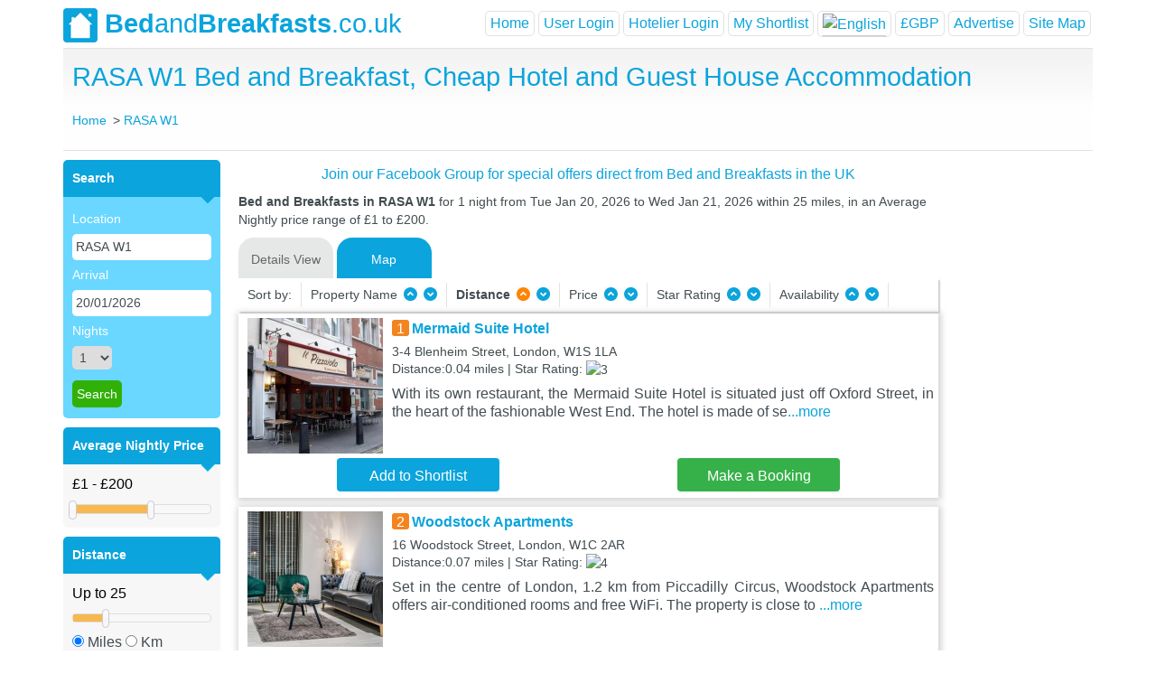

--- FILE ---
content_type: text/html; charset=utf-8
request_url: https://www.bedandbreakfasts.co.uk/rasa-w1/
body_size: 161431
content:

<!DOCTYPE html>
<html xmlns="http://www.w3.org/1999/xhtml" xmlns:fb="https://www.facebook.com/2008/fbml" lang="en-us">
<head id="BandbHeader"><meta http-equiv="Content-Type" content="text/html; charset=utf-8" /><title>
	RASA W1 Bed and Breakfast, Cheap Hotel and Guest House Accommodation
</title><meta name="keywords" content="RASA W1 Bed and Breakfast, Bed and Breakfasts in RASA W1, RASA W1, Bed and Breakfast, B&amp;B, BnB, Guest House, Cheap Hotel, Accommodation, Hostel, RASA W1, UK, Live Availability, Online Booking, RASA W1 in RASA W1 Hotels." /><meta name="description" content="Find a RASA W1 Bed and Breakfast in RASA W1. Full details of Guest Houses, Cheap Hotel and B&amp;B Accommodation in RASA W1 with live prices, availability and online booking." /><meta id="robots" name="robots" content="index,follow" /><meta http-equiv="pragma" content="no-cache" /><meta http-equiv="cache-control" content="no-cache,must-revalidate" /><meta http-equiv="expires" content="0" /><meta name="viewport" content="width=device-width, initial-scale=1" /><link id="Link1" rel="shortcut icon" href="/layout/bb-logo.png" type="image/x-icon" /><link id="Link2" rel="icon" href="/layout/bb-logo.png" type="image/ico" /><link rel="stylesheet" href="/js/bootstrap-4.1.3-dist/css/bootstrap.min.css" /><link rel="stylesheet" href="/css/mobile.styles.css?version=1.34" />
    <script src="https://code.jquery.com/jquery-3.2.1.slim.min.js" integrity="sha384-KJ3o2DKtIkvYIK3UENzmM7KCkRr/rE9/Qpg6aAZGJwFDMVNA/GpGFF93hXpG5KkN"
        crossorigin="anonymous"></script>
    <script src="https://cdnjs.cloudflare.com/ajax/libs/popper.js/1.12.9/umd/popper.min.js" integrity="sha384-ApNbgh9B+Y1QKtv3Rn7W3mgPxhU9K/ScQsAP7hUibX39j7fakFPskvXusvfa0b4Q"
        crossorigin="anonymous"></script>
    <script src="/js/bootstrap-4.1.3-dist/js/bootstrap.min.js"></script>

    <script src="/js/jquery-3.3.1/jquery-3.3.1.min.js"></script>
    <link href="/css/style.css" rel="stylesheet" type="text/css" charset="utf-8" /><link href="/css/jquery.lightbox-0.5.css" rel="stylesheet" type="text/css" charset="utf-8" /><link href="/css/ui-lightness/jquery-ui-1.8.21.custom.css" rel="stylesheet" type="text/css" charset="utf-8" /><link href="/css/slider_styles_mobile.css?version=1.1" rel="stylesheet" type="text/css" />  
    <script src="/js/jquery.min.js" type="text/javascript"></script>   
    <script src="/js/jquery-ui.js" type="text/javascript"></script>
    <script src="/js/jquery.ui.touch-punch.min.js" type="text/javascript"></script>
    <script type="text/javascript" src="/js/jquery.lightbox-0.5.js"></script>    
    <script src="/js/jquery.ui.datepicker.js" type="text/javascript"></script>
    <script src="/js/bxSlider.min.js" type="text/javascript"></script>
    <script type="text/javascript" src="/js/functions.js"></script> 
    <script type="text/javascript" src="/Scripts/msJs.js"></script>
    <script type="text/javascript" src="/js/main.js?version=1.12"></script>
    

    <!-- Google Tag Manager -->
    <!-- Google tag (gtag.js) --> 

<script async src="https://www.googletagmanager.com/gtag/js?id=G-ZEES8341GP"></script> 
<script> 
    window.dataLayer = window.dataLayer || [];
    function gtag() {
        dataLayer.push(arguments);
    }
    gtag('js', new Date());
    gtag('config', 'G-ZEES8341GP'); 
</script>

    <!-- End Google Tag Manager -->
<link href="https://www.bedandbreakfasts.co.uk/rasa-w1/" rel="canonical" /></head>
<body>
<div class="container p-0">
    <input type="hidden" id="siteurl" value="https://www.bedandbreakfasts.co.uk/" />
    <div class="main-container">
        <div class="header">
            <nav class="navbar navbar-expand-lg navbar-main p-0">
                <div id="bblogo">
                    <a class="navbar-brand" href="/">
                        <img src="/layout/bb-logo.png" alt="Bed &amp; Breakfasts"><b>Bed</b>and<b>Breakfasts</b>.co.uk
                    </a>
                </div>
                <div class="navbar-toggler border-0 p-0">
                    <a href="#" class="menu" data-toggle="modal" data-target="#menuModal"></a>
                    
                        <a href="#" class="profile" data-toggle="modal" data-target="#loginModal" id="lUserLogin"></a>
                </div>
                
                <div class="collapse navbar-collapse" id="navbarNavAltMarkup">
                    <div class="navbar-nav form-inline ml-auto">
                        <ul class="navbar-nav ml-auto">
                            <li class="nav-item active">
                                <a href="/" id="hHome" class="nav-link">Home</a>
                            </li>
                            
                            <li class="nav-item">
                                <a class="nav-link" id="login-show-panel" onclick="javascript:displayUserLogin(true);">User Login</a> 
                            </li>
                            <li class="nav-item">
                                <a class="nav-link" id="userlogin-show-panel" onclick="javascript:displayUserLogin(false);">Hotelier Login</a>
                            </li>
                            
                            <li class="nav-item">
                                <a href="/shortlist.aspx" id="hshortlist" class="nav-link">My Shortlist</a>
                            </li>
                            
                            <li class="translation-links nav-item dropdown">
                                <a class="nav-link dropdown-toggle" data-lang="English" data-toggle="dropdown" aria-haspopup="true" id="langMenu" aria-expanded="false">
                                    <img src="/images/flag_gb_42x28.svg" alt="English" title="English" class="master-image-lang" /></a>
                                 <div class="dropdown-menu" aria-labelledby="langMenu">
                                    <a class="dropdown-item" data-lang="French">
                                        <img src="/images/flag_fr_42x28.svg" alt="French" title="French" class="master-image-lang">
                                    </a>
                                    <a class="dropdown-item" data-lang="English">
                                        <img src="/images/flag_gb_42x28.svg" alt="English" title="English" class="master-image-lang">
                                    </a>
                                    <a class="dropdown-item" data-lang="Spanish">
                                        <img src="/images/flag_sp_42x28.svg" alt="Spanish" title="Spanish" class="master-image-lang">
                                    </a>
                                    <a class="dropdown-item" data-lang="Japanese">
                                        <img src="/images/flag_jp_42x28.svg" alt="Japanese" title="Japanese" class="master-image-lang">
                                    </a>
                                    <a class="dropdown-item" data-lang="Hindi">
                                        <img src="/images/flag_in_42x28.svg" alt="Hindi" title="Indian" class="master-image-lang">
                                    </a>
                                    <a class="dropdown-item" data-lang="Chinese">
                                        <img src="/images/flag_ch_42x28.svg" alt="Chinese" title="Chinese" class="master-image-lang">
                                    </a>
                                    <a class="dropdown-item" data-lang="German">
                                        <img src="/images/flag_gm_42x28.svg" alt="German" title="German" class="master-image-lang">
                                    </a>
                                </div>
                            </li>
                            <li class="currency-menu nav-item dropdown">
                                <a href="../#" id="menuCurrency" class="nav-link dropdown-toggle" data-toggle="dropdown" aria-haspopup="true" aria-expanded="false">&#163;GBP</a>
                                <div class="dropdown-menu" aria-labelledby="divCurrency">
                                    <a id="A3" class="dropdown-item" href="javascript:__doPostBack(&#39;ctl00$A3&#39;,&#39;&#39;)">&pound;GBP</a>
                                    <a id="A4" class="dropdown-item" href="javascript:__doPostBack(&#39;ctl00$A4&#39;,&#39;&#39;)">&euro;EUR</a>
                                    <a id="A5" class="dropdown-item" href="javascript:__doPostBack(&#39;ctl00$A5&#39;,&#39;&#39;)">&#36;USD</a>
                                </div>
                            </li>
                            <li class="nav-item">
                                <a href="/advertising.aspx" id="hAdvertise" class="nav-link">Advertise</a>
                            </li>
                            <li class="nav-item">
                                <a href="/sitemap.aspx" id="A1" class="nav-link">Site Map</a>
                            </li>
                        </ul>
                    </div>
                </div>
            </nav>
        </div>
    </div>
    <form method="post" action="./" id="form1">
<div class="aspNetHidden">
<input type="hidden" name="__EVENTTARGET" id="__EVENTTARGET" value="" />
<input type="hidden" name="__EVENTARGUMENT" id="__EVENTARGUMENT" value="" />
<input type="hidden" name="__VIEWSTATE" id="__VIEWSTATE" value="eOuNboq7UO0jsE7CXIgmRT9VIfVfj5EiHH1ky+kqu5663egh6HTfVBukrEWBWdmSLSZtQcLOnPdmSkirX/2GZK7fQtbnelvWTHxwMxRnXWGXFhCAPaklM7btLZsDbxZqyP+26Wp+aPnk4m2o3P8QX2iXaOUSCi2OhZ3qBOletUg5LhXCKLMihsRMiTmZt00m5Ii/nRpmE4LpW3zw9xVLqOXB05fcShhzdKoLyYmj+NHnV3t4n18ArRzNJfn3WZy22k/X3E9emkipF/BMO4Wy8L9o8Y4yn0jFnOLyH0JwHycnFeZ5NCj8GJl9yK2f0AD5r9y6pPa+hSlU/[base64]/RwAII0gMhchbHY0Q0mp3vHO2t/bWh/KV1CVl+YFwHgg7RrHaz+3nBYBo4tFHUWBCWNWjqeYN7vfiFoQ3/Ysx1Hok8NGhNAL/tR4W1c0OGxVNIZe/aheaxwF0pLoBl75jbgAU9GC9jWfEFQrBY5VAWWFdf8sLLiwiVJ24jMCn2tMQlS/4r+0f2rpgfBNmOdLTWL16ILSk+h3MbqNjekGJX/Q8JNdInec0tCQyRhG98+WI4OxiR1UcBsdrvEDxmoo95STbxOxvAjfzRG+2bOO2GAdWy7Esg7VAeQkZ2xD4csNCIsNUcC3rFVq2Tw3J+LtpE1skRCoh84SZVeyfHIVKk2Rn0bHWd/VJeAwDCE92aVLhU3XTzUqr4M+erwKfXdWO3lAIv3HxhcLbSzp86lP/KAxFRuyryTNuCXdTAAul8dyv" />
</div>

<script type="text/javascript">
//<![CDATA[
var theForm = document.forms['form1'];
if (!theForm) {
    theForm = document.form1;
}
function __doPostBack(eventTarget, eventArgument) {
    if (!theForm.onsubmit || (theForm.onsubmit() != false)) {
        theForm.__EVENTTARGET.value = eventTarget;
        theForm.__EVENTARGUMENT.value = eventArgument;
        theForm.submit();
    }
}
//]]>
</script>


<div class="aspNetHidden">

	<input type="hidden" name="__VIEWSTATEGENERATOR" id="__VIEWSTATEGENERATOR" value="D738F967" />
	<input type="hidden" name="__EVENTVALIDATION" id="__EVENTVALIDATION" value="XtikGkgcGDDaJCTopxSTHQnMfalt1haHehXWXN3BSm1uHEU7rZc/UY8d8EGx9uizcDedJQFOiWaBdEkW+t4PTK8j39v4dzdjPiFTsiZxGWFT7nINGMjYagTCX9CAhUSJSX9R2yZIKuaNQ8JZPGHvjrnHYJE4FXLOC8fHU3M4cjLvgXCC8RZciIOy3c8VGHeHzCtYqz3YJOI5W6rXVFtNehtqG3uBgDJAkWzHYcupGSL/Sv4/2NlSUj2m6J6zzCcC2xPkl8k2bczETVUg3+NP5hr5BjUzxOIxM47vAXjrz2sn5EohFumSbkVDq+cqHYNQ156lMljCt7gp5ACg4INflzGg8kfdqIujezVolw55oQCCQCbmDVk/OHzt71eC6sLreGtcUsGT3jeQEUVWSHAxZyDEEPF61wrXA/Z7AL/GIi0go2lnZctmEBm0eB6u9saUS74tBmb1+1Za9Zmuh0YBMR2UsF13iyfMMY+Nut35NyEBaG/4YdWO78L3nBfg+c0iBLZnuMq1h+J2taI0HpO1T7HHI6wrJAfYV3ZV19y6K0TSpxNZEG6G4fWNyUL9ufM4/9Pv40A8GiArjZTnKtc+yCtM5SNy1J9fufXJHz7bqPrVgUmjNPaniiVcsYgbRON3qqAU7Mgjy1APgLVlsFCmp97jO7LbkBrm1H4gtw1XSBrnhCEt/LzIfmfz6t6qBsj7h+AzEnoLEzP798jk1hv/4bIQkXKDQrn1Lmq9xSTbvEJBUnVak9cIHqwXGkEIN4oKRLEZxoW8hjwpIFvM0B6VaBK1Grw5smrq0IYMTRet9bDnfl96i7LiW2kP/BgN/Ez+7nYdVDaLkmYDBEz/AnUBVqaYxd8McMK+PphutF0HH1JsjfuLg/gGGguCEPruxY/m2wVuYRVV1J7ZKlQKu8n8+9MM9x+mttyrcwvZfTjv7NA5i79qAhJMc8jXgCL3i+tQSCe5WfTB6QzDQ9fBnluFfg2U99bPsV9lKMF/3BiXj8fSHQVbWfk6sH4jkU6MA5PTv0v8e7EekfAzZYjVWyutNwkEV41ilzwzKvED7rjn/sPIYGXBUlxxlXp6IhAqiMr+h8OBJ74JIcqL5APOxotvML7QmRaCfsbqHq7BwuCg+baMUd3FPGCHM9/BeOJoJ2i7o/KPBAGSUN2v/IDAWpL5P3P7uy6j4Bj9ObEfXPjTV6S7Lh9ot7tzOEPEpwbfVoSH7PynXgInngQK+UL0/[base64]/fdCL31UDFFB7QVJwIlG9AIfH6l+zX8yyNoakMtadS6UsVa9u76NOKdjXpCa0ux4Oc9+QA2hFQUS1yeM8PWwEFMzqwMr9XiAvBAtYPx5moLWRyNou93ozRdGj/djsh9lN/q7EBH5WFghJ8BnKEt0xG0zFpHTxnkvgRyovh9bXLrIhpMmmGjCOKTmRdCH67WTISRwYUGvo8WRl8DuXgx9DaFW0ho0s3DFlqsudvIxBHHT419jQe93P6yx/e6lxYIrapgVlJ22lBAwZ7lb5qMakWsmPsQ1Kb6NVMOZLOBVmHXzV9NWqBfGgYmw2ra9mzXxXDK3/0ltXlNM4GKrNx9RG0UrAG4nwpUqN9r8QZktG2clcFw7xIeWERFY1FbO5zz6hBMfdXss4zTmI1IgOGOqJRw8Yv4S6UF90SE6nISulmdKE6ai9+Tc5l5XuR7qKFKEOLfBRLYGMWHoMix+Z1OZ5gLP1Vm4ib8Bpme73gYb6zf6l7Nxl5VWRGNch4/65OPi8GBkqLEZvxizuP6bSDRJMm0iLbQYM/6S+sSdonEFD7Fd0NpVX86XuglJ5HxCJ0M1NRF2O2p8phHmFhw1JF5M6t+2MwuLd6D+IWuWz0zKoLYZTaDSmjNzjXzyJ32UvTUvbpnGQQrX3nVOYkD5r4o1" />
</div>
    
<script src="/js/tab-effect-mobile.js?version=1.31" type="text/javascript"></script>

<div class="greyintro">
    <div id="divfblike" class="fb-like fb-index" data-href="https://www.facebook.com/bedandbreakfasts.co.uk?ref=ts&fref=ts" data-width="100" data-layout="button_count" data-action="like" data-show-faces="false" data-share="false"></div>
    <h1 id="bAndbContent_TC" class="centered-text centered-text-town">RASA W1 Bed and Breakfast, Cheap Hotel and Guest House Accommodation</h1>
    <div id="bAndbContent_hcrumb" class="crumbs screen-part">
        <ul id="navlist" style="padding-left: 0" itemscope="" itemtype="http://schema.org/BreadcrumbList">
            <li id="bAndbContent_hLi" class="crumb-item" itemscope="" itemprop="itemListElement" itemtype="http://schema.org/ListItem">
                <a href="/" itemprop="item"><span itemprop="name">Home</span></a>
                <meta itemprop="position" content="1" />
            </li>
            <li id="bAndbContent_fLi" class="crumb-item" itemprop="itemListElement" itemscope="" itemtype="http://schema.org/ListItem"><a href='https://www.bedandbreakfasts.co.uk/rasa-w1/' itemprop='item'><span itemprop='name'>RASA W1</span></a><meta itemprop='position' content='2' /></li>
        </ul>
    </div>
    <div class='clearfix'></div>
    <p id="bAndbContent_townDesc" class="town-description screen-part"></p>
    <div class="filter-tabs mobile-part">
        <div class="property-tabs">
            <div class="filters-town-form">
                
<link href="/Autocomplete/jquery.autocomplete.css" rel="stylesheet" type="text/css" />
<script src="/Autocomplete/jquery.autocomplete.js" type="text/javascript"></script>

    <div class="form-group mobile-group">
        <img src="/images/search_25x25.svg" class="city-image">
        <input name="ctl00$bAndbContent$leftMenu2$txtTown" type="text" value="RASA W1" id="bAndbContent_leftMenu2_txtTown" class="city-selector form-control border-radius-7" /><script type="text/javascript"> $("#bAndbContent_leftMenu2_txtTown").autocomplete('/townlist.ashx');</script>
    </div>
    <div class="form-group mobile-group" id="btnFirstLine">
        <div class="one-third-screen right-padding-1 box-right-padding-5">
            <img src="/images/calendar1.svg" class="calendar-image">
            <input name="ctl00$bAndbContent$leftMenu2$txtSearchDate" type="text" value="20/01/2026" id="bAndbContent_leftMenu2_txtSearchDate" class="date-selector form-control border-radius-7" />
        </div>
        <div class="one-third-screen right-padding-1 box-right-padding-5" id="btnNumberOfNights" onclick="javascript: gotoShowNumberOfNights();">
            <img src="/images/moon.svg" class="moon">
            <div class="nights-text-index">Nights</div>
            <div class="nights-selector-index form-control border-radius-7" id="valueOfNights">1</div>
            <select name="ctl00$bAndbContent$leftMenu2$optNoofnights" id="bAndbContent_leftMenu2_optNoofnights" style="display: none">
	<option selected="selected" value="1">1</option>
	<option value="2">2</option>
	<option value="3">3</option>
	<option value="4">4</option>
	<option value="5">5</option>
	<option value="6">6</option>
	<option value="7">7</option>
	<option value="8">8</option>
	<option value="9">9</option>
	<option value="10">10</option>
	<option value="11">11</option>
	<option value="12">12</option>
	<option value="13">13</option>
	<option value="14">14</option>

</select>
        </div>
        <div class="one-third-screen left-padding-1">
            <button onclick="__doPostBack('ctl00$bAndbContent$leftMenu2$btnSearch','')" id="bAndbContent_leftMenu2_btnSearch" type="submit" class="btn search-btn small-btn border-radius-7">Search</button>
        </div>
    </div>
    <div id="divNightsSelector" class="div-nights" style="display: none">
        <div class="nights-header">
            <div class="nights-title">Number of Nights</div>
        </div>
        <div class="divTable">
            <div id="bAndbContent_leftMenu2_divNumberOfNights" class="divTableBody"><div class='divTableRow'><div id='numberOfNights_1' class='divTableCell selected' onclick='javascript: setNumberOfNights($(this), 1);'>1</div><div id='numberOfNights_2' class='divTableCell ' onclick='javascript: setNumberOfNights($(this), 2);'>2</div><div id='numberOfNights_3' class='divTableCell ' onclick='javascript: setNumberOfNights($(this), 3);'>3</div><div id='numberOfNights_4' class='divTableCell ' onclick='javascript: setNumberOfNights($(this), 4);'>4</div><div id='numberOfNights_5' class='divTableCell ' onclick='javascript: setNumberOfNights($(this), 5);'>5</div><div id='numberOfNights_6' class='divTableCell ' onclick='javascript: setNumberOfNights($(this), 6);'>6</div><div id='numberOfNights_7' class='divTableCell ' onclick='javascript: setNumberOfNights($(this), 7);'>7</div></div><div class='divTableRow'><div id='numberOfNights_8' class='divTableCell ' onclick='javascript: setNumberOfNights($(this), 8);'>8</div><div id='numberOfNights_9' class='divTableCell ' onclick='javascript: setNumberOfNights($(this), 9);'>9</div><div id='numberOfNights_10' class='divTableCell ' onclick='javascript: setNumberOfNights($(this), 10);'>10</div><div id='numberOfNights_11' class='divTableCell ' onclick='javascript: setNumberOfNights($(this), 11);'>11</div><div id='numberOfNights_12' class='divTableCell ' onclick='javascript: setNumberOfNights($(this), 12);'>12</div><div id='numberOfNights_13' class='divTableCell ' onclick='javascript: setNumberOfNights($(this), 13);'>13</div><div id='numberOfNights_14' class='divTableCell ' onclick='javascript: setNumberOfNights($(this), 14);'>14</div></div><div class='divTableRow'></div></div>
        </div>
    </div>
    <div class="form-group mobile-group" id="btnSecondLine">
        <div class="one-third-screen right-padding-1 box-right-padding-5">
            <div class="nights-selector form-control border-radius-7"  id="btnSort" onclick="javascript: gotoShowSort();">
                <div class="sort-image"></div>
                <div class="sort-text">Sort</div>
            </div>
        </div>
        <div class="one-third-screen right-padding-1 box-right-padding-5">
            <div class="nights-selector form-control border-radius-7" id="btnFilter" onclick="javascript: gotoShowFilter();">
                <div class="filter-image"></div>
                <div class="nights-text">Filter</div>
            </div>
        </div>
        <div class="one-third-screen right-padding-1">
            <div class="nights-selector form-control border-radius-7" id="showMaps" onclick="javascript: gotoShowMap();" >
                <div class="map-image"></div>
                <div class="nights-text">Map</div>
            </div>
        </div>
    </div>
    <div id="hotelFilter" class="hotel-filter">
        <div class="row">
            <div class="col-md-6">
                <div class="filter-section">Average Nightly Price</div>
                <div class="greyform-mobile">
                    <input type="text" id="amount-mobile" style="border: 0; padding: 0 0 10px 0;" /><div id="price-range-mobile" style="margin-bottom: 5px;"></div>
                </div>
                
            </div>
            <div class="col-md-6">
                <div class="filter-section">Distance <img id="closeHotelFilterBtn" src="/images/close_25x25.svg" class="image-close" alt="close"></div>
                <div class="greyform-mobile">
                    <input type="text" id="distance-amount-mobile" style="border: 0; padding: 0 0 10px 0;" /><div id="distance-range-mobile" style="margin-bottom: 10px;"></div>
                    <div>
                        <input name="dist-type-mobile" id="rbtnMiles-mobile" type="radio" value="M" checked="checked" />
                        Miles
                        <input name="dist-type-mobile" id="rbtnKM-mobile" type="radio" value="K" />
                        Km</div>
                </div>
                
            </div>
        </div>
        <div class="next-filter-section">
            <div class="half-screen-filter right-padding-1">
                <div class="filter-section">Star rating</div>
                <div class="hotel-filter-text" id="starRating_5" onclick="javascript: setStarRating($(this), 5);"><img src="/images/star_rate_b5.svg" alt="5 Star Rating"></div>
                <div class="hotel-filter-text" id="starRating_4" onclick="javascript: setStarRating($(this), 4);"><img src="/images/star_rate_b4.svg" alt="4 Star Rating"></div>
                <div class="hotel-filter-text" id="starRating_3" onclick="javascript: setStarRating($(this), 3);"><img src="/images/star_rate_b3.svg" alt="3 Star Rating"></div>
                <div class="hotel-filter-text" id="starRating_2" onclick="javascript: setStarRating($(this), 2);"><img src="/images/star_rate_b2.svg" alt="2 Star Rating"></div>
                <div class="hotel-filter-text" id="starRating_1" onclick="javascript: setStarRating($(this), 1);"><img src="/images/star_rate_b1.svg" alt="1 Star Rating"></div>
            </div>
        </div>
        <div class="accordion" id="accordionMain">
            <div class="card"  id="lLocalAttraction">
                <div class="card-header" id="divLocalAttraction" onclick="javascript:fillAttraction();">
                    <h5 class="mb-0">
                        <div class="btn btn-link collapsed" data-toggle="collapse" data-target="#divLocalAttractionItems" aria-expanded="false" aria-controls="divLocalAttractionItems">
                            Local Attraction
                        </div>
                    </h5>
                </div>

                <div id="divLocalAttractionItems" class="collapse" aria-labelledby="divLocalAttraction" data-parent="#accordionMain">
                    <div class="card-body">
                        <div id="bAndbContent_leftMenu2_cmbLocalAttraction" class="top-location">
                        </div>
                    </div>
                </div>
            </div>
            <div class="card" id="lFeature">
                <div class="card-header" id="divLocalFeature" onclick="javascript:fillFeature();">
                    <h5 class="mb-0">
                        <div class="btn btn-link collapsed" data-toggle="collapse" data-target="#divLocalFeatureItems" aria-expanded="false" aria-controls="divLocalFeatureItems">
                            Features
                        </div>
                    </h5>
                </div>
                <div id="divLocalFeatureItems" class="collapse" aria-labelledby="divLocalFeature" data-parent="#accordionMain">
                    <div class="card-body">
                        <div id="bAndbContent_leftMenu2_cmbLocalFeature" class="top-location">
                        </div>
                    </div>
                </div>
            </div>
        </div>
        <div class="clear" style="height: 10px;" id="cl"></div>
    </div>



                <div id="userMobileFilter" class="user-filter" style="display: none">
                    <ul>
                        <li><div class="filter-option">Property Name</div>
                            <img src="/layout/filter-arrow-u.png" name="imgSort" alt="Sort by Property Name Ascending" onclick="javascript:gotoSort('hotelname','A',this,0);" />
                            <img src="/layout/filter-arrow-d.png" name="imgSort" alt="Sort by Property Name Decending" onclick="javascript:gotoSort('hotelname','D',this,1);" />
                            <img id="closeUserFilterBtn" src="/images/close_25x25.svg" class="image-close" alt="close">
                        </li>
                        <li id="liDistanceMobile"><div class="filter-option">Distance</div>
                            <img src="/layout/filter-arrow-u.png" name="imgSort" alt="Sort by Distance Ascending" class='filterOn' onclick="javascript:gotoSort('distance','A',this,2);" />
                            <img src="/layout/filter-arrow-d.png" name="imgSort" alt="Sort by Distance Decending" onclick="javascript:gotoSort('distance','D',this,3);" /></li>
                         
                        <li><div class="filter-option">Star Rating</div>
                            <img src="/layout/filter-arrow-u.png" name="imgSort" alt="Sort by Property Name Ascending" onclick="javascript:gotoSort('rating','A',this,6);" />
                            <img src="/layout/filter-arrow-d.png" name="imgSort" alt="Sort by Star Rating Decending" onclick="javascript:gotoSort('rating','D',this,7);" /></li>
                         
                    </ul>
                </div>
            </div>
        </div>
    </div>
</div>
<div class="thousand">
    
<link href="/Autocomplete/jquery.autocomplete.css" rel="stylesheet" type="text/css" />
<script src="/Autocomplete/jquery.autocomplete.js" type="text/javascript"></script>
<div class="left screen-part"><div class="lpodz"><div class="lhead"><b>Search</b></div><div class="blueform"><ul><li><label>Location</label></li><li><input name="ctl00$bAndbContent$leftMenu1$txtTown" type="text" value="RASA W1" id="bAndbContent_leftMenu1_txtTown" onkeypress="test(event);return isBackSlash(event);" /><script type="text/javascript"> $("#bAndbContent_leftMenu1_txtTown").autocomplete('/townlist.ashx');</script></li>
<li><label>Arrival</label></li><li><input name="ctl00$bAndbContent$leftMenu1$txtSearchDate" type="text" value="20/01/2026" id="bAndbContent_leftMenu1_txtSearchDate" /></li>
<li><label>Nights</label></li><li><select name="ctl00$bAndbContent$leftMenu1$optNoofnights" id="bAndbContent_leftMenu1_optNoofnights">
	<option selected="selected" value="1">1</option>
	<option value="2">2</option>
	<option value="3">3</option>
	<option value="4">4</option>
	<option value="5">5</option>
	<option value="6">6</option>
	<option value="7">7</option>
	<option value="8">8</option>
	<option value="9">9</option>
	<option value="10">10</option>
	<option value="11">11</option>
	<option value="12">12</option>
	<option value="13">13</option>
	<option value="14">14</option>

</select></li>
<li  ></li><li  ><input type="submit" name="ctl00$bAndbContent$leftMenu1$btnSearch" value="Search" id="bAndbContent_leftMenu1_btnSearch" class="greenBut" onMouseOver="this.className=&#39;hooverbutton&#39;" onMouseOut="this.className=&#39;greenBut&#39;" style="height:30px;" /> </li></ul></div>
</div><div class="clear" style="height: 10px;"></div><div class="lpodz" id="lPriceRange"><div class="lhead"><b>Average Nightly Price</b></div><div class="greyform"><input type="text" id="amount" style="border:0; background: #F7F7F7; padding: 0 0 10px 0;" /><div id="price-range" style="margin-bottom: 5px;"></div></div></div>
<div class="clear" style="height: 10px;" id="cp"></div><div class="lpodz" id="lDistance"><div class="lhead"><b>Distance</b></div><div class="greyform"><input type="text" id="distance-amount" style="border:0; background: #F7F7F7; padding: 0 0 10px 0;" /><div id="distance-range-min" style="margin-bottom: 10px;"></div>
<div><input name="dist-type" id="rbtnMiles"  type="radio" value="M" checked="checked"   /> Miles <input name="dist-type" id="rbtnKM" type="radio" value="K"  /> Km</div></div></div>
<div class="clear" style="height: 10px;" id="cd"></div><div class="lpodz" id="lStarRating"><div class="lhead" id="lDivStarRating"><b>Star Rating</b></div><div class="greyform">
<table id="bAndbContent_leftMenu1_chkRate" onclick="javascript:gotoStarRateClick();">
	<tr>
		<td><input id="bAndbContent_leftMenu1_chkRate_0" type="checkbox" name="ctl00$bAndbContent$leftMenu1$chkRate$0" value="5" /><label for="bAndbContent_leftMenu1_chkRate_0"><img src='/layout/stars-lg-5.png' alt='5 Star Rating' /> </label></td>
	</tr><tr>
		<td><input id="bAndbContent_leftMenu1_chkRate_1" type="checkbox" name="ctl00$bAndbContent$leftMenu1$chkRate$1" value="4" /><label for="bAndbContent_leftMenu1_chkRate_1"><img src='/layout/stars-lg-4.png' alt='4 Star Rating' /> </label></td>
	</tr><tr>
		<td><input id="bAndbContent_leftMenu1_chkRate_2" type="checkbox" name="ctl00$bAndbContent$leftMenu1$chkRate$2" value="3" /><label for="bAndbContent_leftMenu1_chkRate_2"><img src='/layout/stars-lg-3.png' alt='3 Star Rating' /> </label></td>
	</tr><tr>
		<td><input id="bAndbContent_leftMenu1_chkRate_3" type="checkbox" name="ctl00$bAndbContent$leftMenu1$chkRate$3" value="2" /><label for="bAndbContent_leftMenu1_chkRate_3"><img src='/layout/stars-lg-2.png' alt='2 Star Rating' /> </label></td>
	</tr><tr>
		<td><input id="bAndbContent_leftMenu1_chkRate_4" type="checkbox" name="ctl00$bAndbContent$leftMenu1$chkRate$4" value="1" /><label for="bAndbContent_leftMenu1_chkRate_4"><img src='/layout/stars-lg-1.png' alt='1 Star Rating' /> </label></td>
	</tr>
</table> 
</div></div><div class="clear" style="height: 10px;"></div><div class="lpodz" id="lLocalAttraction" >
<div class="lhead" id="divLocalAttraction" onclick="javascript:fillAttraction();"><b>Local Attraction</b>&nbsp;&nbsp;&nbsp;&nbsp;&nbsp;&nbsp;<img src="/layout/arrow-left-d.png" id="imgAttraction" name="imgAttraction"  alt="Attraction" onclick="javascript:fillAttraction();" /></div><div id="bAndbContent_leftMenu1_cmbLocalAttraction" class="greyform" style="vertical-align:top;font-family: OxygenRegular, Arial, sans-serif;font-size: 0.8em;margin: 0;text-align:left;">
</div></div><div class="clear" style="height: 10px;" id="cl"></div><div class="lpodz" id="lFeature" ><div class="lhead" id="divLocalFeature" onclick="javascript:fillFeature();"><b>Features</b>&nbsp;&nbsp;&nbsp;&nbsp;&nbsp;&nbsp;&nbsp;&nbsp;&nbsp;&nbsp;&nbsp;&nbsp;&nbsp;&nbsp;&nbsp;&nbsp;&nbsp;&nbsp;<img src="/layout/arrow-left-d.png" id="imgFeature" name="imgFeature"  alt="Feature" onclick="javascript:fillFeature();" /></div>
<div id="bAndbContent_leftMenu1_cmbLocalFeature" class="greyform" style="vertical-align:top;font-family: OxygenRegular, Arial, sans-serif;font-size: 0.8em;margin: 0;text-align:left;"> </div></div></div>
    <div class="right">
        <div style="text-align: center;padding-bottom: 10px;" class="details">
            <a href="https://www.facebook.com/groups/bedandbreakfastsukspecialoffers" target="_blank" >
                Join our Facebook Group for special offers direct from Bed and Breakfasts in the UK
            </a>
        </div>
        <div class="firstP search-description screen-part" id="Pfirst">
            <b><span id="bAndbContent_lblTitle2Town">Bed and Breakfasts in RASA W1 </span></b><span id="bAndbContent_Title2Desc">for 1 night from Tue Jan 20, 2026 to Wed Jan 21, 2026 within 25 miles, in an Average Nightly price range of £1 to £200.</span>
        </div>
        <div class="d-flex justify-content-start">
            <div>
                <ul id="tabz-town" class="nav" role="tablist">
                    <li class="nav-item mr-1" id="Details">
                        <a id="tab-A" href="#DetailsView" class="nav-link" role="tab">Details View</a>
                    </li>
                     
                    <li class="nav-item mr-1" id="Info">
                        <a id="aInfoTab" href="#InfoView" class="nav-link" role="tab"> Information</a>
                    </li>
                     <li class="nav-item mr-1" id="Map">
                        <a id="showMaps" href="#MapView" class="nav-link" role="tab">Map</a>
                    </li>
                </ul>
            </div>
        </div>
        <div class="clearfix"></div>
        <div id="userFilter"  class="user-filter-screen screen-part">
            <ul>
                <li>Sort by: </li>
                <li>Property Name
                    <img src="/layout/filter-arrow-u.png" name="imgSort" alt="Sort by Property Name Ascending" onclick="javascript:gotoSort('hotelname','A',this,0);" />
                    <img src="/layout/filter-arrow-d.png" name="imgSort" alt="Sort by Property Name Decending" onclick="javascript:gotoSort('hotelname','D',this,1);" /></li>
                <li id="liDistance"><b>Distance</b>
                    <img src="/layout/filter-arrow-u.png" name="imgSort" alt="Sort by Distance Ascending" class='filterOn' onclick="javascript:gotoSort('distance','A',this,2);" />
                    <img src="/layout/filter-arrow-d.png" name="imgSort" alt="Sort by Distance Decending" onclick="javascript:gotoSort('distance','D',this,3);" /></li>
                <li>Price
                    <img src="/layout/filter-arrow-u.png" name="imgSort" alt="Sort by Price Ascending" onclick="javascript:gotoSort('price','A',this,4);" />
                    <img src="/layout/filter-arrow-d.png" name="imgSort" alt="Sort by Price Decending" onclick="javascript:gotoSort('price','D',this,5);" /></li>
                <li>Star Rating
                    <img src="/layout/filter-arrow-u.png" name="imgSort" alt="Sort by Property Name Ascending" onclick="javascript:gotoSort('rating','A',this,6);" />
                    <img src="/layout/filter-arrow-d.png" name="imgSort" alt="Sort by Star Rating Decending" onclick="javascript:gotoSort('rating','D',this,7);" /></li>
                <li id="bAndbContent_li1">Availability
                    <img src="/layout/filter-arrow-u.png" name="imgSort" alt="Sort by Property Name Ascending"  onclick="javascript:gotoSort('Availability','A',this,8);" />
                    <img src="/layout/filter-arrow-d.png" name="imgSort" alt="Sort by Star Rating Decending" onclick="javascript:gotoSort('Availability','D',this,9);" /></li>
            </ul>
            <div class="clearfix"></div>
        </div>
        <div class="subdetails" id="ListView" style="display: none">
            <div class="month-week-selector-list">
                <div class="dateShift-mobile" >
                    <div class="backClick-mobile">
                        <a onclick="javascript:gotoListNavigation('PM');" style='cursor: pointer;'>
                            <img src="/images/arrow_month_left_14x18.svg" alt="Previous Month" class="arrow-month-left"/>Month</a>
                        <a onclick="javascript:gotoListNavigation('PW');" style='cursor: pointer;'>
                            <img src="/images/arrow_week_left_9x18.svg" alt="Previous Week" class="arrow-week-left"/>Week</a> 
                    </div>
                    <div class="currentDay-mobile" id="divListCurrentDay">
                        <span class="day-screen">Tuesday, 20 January 2026</span>
                        <span class="day-mobile">Jan 2026</span>
                    </div>
                    <div class="forwardClick-mobile">
                        <a onclick="javascript:gotoListNavigation('NW');" style='cursor: pointer;'>Week<img src="/images/arrow_week_right_9x18.svg" alt="Next Week" class="arrow-week-right"/></a>
                        <a onclick="javascript:gotoListNavigation('NM');" style='cursor: pointer;'>Month<img src="/images/arrow_month_right_14x18.svg" alt="Next Month" class="arrow-month-right"/></a>
                    </div>
                    <div class="clearfix"></div>
                </div>
            </div>
            <div id="bAndbContent_divinit" class="main-list-view"></div>
            <div id="divLoadData" class="divLoadData" style="padding-top: 0px;"></div>
            <div id="divPostsLoader" style="text-align: center; vertical-align: top; font-family: OxygenRegular, Arial, sans-serif; font-weight: normal; background: #FFF; color: #434C50; font-size: 0.9em; '"></div>
            <div class="form-group nav-buttons">
                <div id="divListBtn" class="show-more-hotels">
                    <div id="btnLoadData" class="btn btn-primary nav-btn max-160">
                        Show More Hotels
                    </div>
                </div>
            </div>
        </div>
        <div class="subdetails" id="DetailsView" style="display: none">
            <div id="bAndbContent_divDetailinit" class="search-results"><div class='search-result' ><div class='hotel-details'><img src='https://q-xx.bstatic.com/xdata/images/hotel/300x300/1389771.jpg?k=042edce2f54c4adccc8dab39cbb98fc77d3e88535f8261b1cafa01ca9306b76f&o=&a=378147' class='hotel-image' alt='hotelImage' onerror="this.src='/layout/noimg.jpg'" /><div class='hotel-title'><span class='hotel-number'>1</span><h2 class='h2-title'><a style='cursor:pointer;' href='https://www.booking.com/hotel/gb/mermaid-suite.html?aid=378147&do_availability_check=on&checkin_monthday=20&checkin_year_month=2026-1&checkout_monthday=21&checkout_year_month=2026-1&label=Unknown'  id='hDetail_BKG38299' rel='nofollow'>Mermaid Suite Hotel</a></h2></div><h3 class='address'>3-4 Blenheim Street, London, W1S 1LA</h3><div class='distance'>Distance:0.04 miles | Star Rating: <img src='/images/3_stars_hotel_rate.svg' alt='3' class='stars3'/></div><div class='details' onclick=javascript:gotoshowmore('BKG38299'); id='hmore_BKG38299' >With its own restaurant, the Mermaid Suite Hotel is situated just off Oxford Street, in the heart of the fashionable West End. The hotel is made of se<span class='more-link'>...more</span></div><div class='details whole' onclick=javascript:gotoshowless('BKG38299'); id='wholecontent_BKG38299' >With its own restaurant, the Mermaid Suite Hotel is situated just off Oxford Street, in the heart of the fashionable West End. The hotel is made of separate buildings which are located next to each other.

Bedrooms offer an en suite bathroom, tea/coffee making facilities and flat-screen TVs with satellite channels.

The hotel is 5 minutes’ walk from both Bond Street and Oxford Circus Underground Stations. London's famous tourist attractions are few minutes' walk away, or a short journey by bus or Tube.

The spacious restaurant is open for lunch and dinner from 12:00 to 22:30 every day, and offers guests a discount.</div></div><div class='clearfix'></div><div class='group-buttons'><div class='form-group hotel-buttons'><div class='town-btn right-padding-1'><div class='btn btn-primary shortlist-btn' onclick=javascript:addtoTempshortlist('BKG38299'); id='shortsection_BKG38299'>Add to Shortlist</div></div><div class='town-btn right-padding-1'><div class='btn btn-primary shortlist-btn' onclick=javascript:removefromshortlist('BKG38299');  id='shortsection1_BKG38299' style='display:none;'>In Shortlist</div></div><div class='town-btn left-padding-1'><a class='btn booking-btn' href='https://www.booking.com/hotel/gb/mermaid-suite.html?aid=378147&do_availability_check=on&checkin_monthday=20&checkin_year_month=2026-1&checkout_monthday=21&checkout_year_month=2026-1&label=Unknown' id='hMakeBooking_BKG38299' rel='nofollow'>Make a Booking</a></div></div><div class='clearfix'></div></div><input type='hidden'  name='hDetailHotelId' value='BKG38299***38299************1/20/2026 12:00:00 AM' /></div><div class='search-result' ><div class='hotel-details'><img src='https://q-xx.bstatic.com/xdata/images/hotel/300x300/775469473.jpg?k=3c6d5ae2cd7b5f6b38ce809354be9f07141d49e303158f11a390dc8cb8e7e4cf&o=&a=378147' class='hotel-image' alt='hotelImage' onerror="this.src='/layout/noimg.jpg'" /><div class='hotel-title'><span class='hotel-number'>2</span><h2 class='h2-title'><a style='cursor:pointer;' href='https://www.booking.com/hotel/gb/woodstock-apartments-greater-london1.html?aid=378147&do_availability_check=on&checkin_monthday=20&checkin_year_month=2026-1&checkout_monthday=21&checkout_year_month=2026-1&label=Unknown'  id='hDetail_BKG15258040' rel='nofollow'>Woodstock Apartments</a></h2></div><h3 class='address'>16 Woodstock Street, London, W1C 2AR</h3><div class='distance'>Distance:0.07 miles | Star Rating: <img src='/images/4_stars_hotel_rate.svg' alt='4' class='stars4'/></div><div class='details' onclick=javascript:gotoshowmore('BKG15258040'); id='hmore_BKG15258040' >Set in the centre of London, 1.2 km from Piccadilly Circus, Woodstock Apartments offers air-conditioned rooms and free WiFi. The property is close to <span class='more-link'>...more</span></div><div class='details whole' onclick=javascript:gotoshowless('BKG15258040'); id='wholecontent_BKG15258040' >Set in the centre of London, 1.2 km from Piccadilly Circus, Woodstock Apartments offers air-conditioned rooms and free WiFi. The property is close to several well-known attractions, 1.4 km from Sondheim Theatre, 800 metres from Carnaby Street and less than 1 km from Oxford Street. Prince Edward Theatre is 1.5 km from the apartment and Tottenham Court Road is 1.4 km away.

All of the units feature a private bathroom, flat-screen TV and fully equipped kitchen.

Popular points of interest near the apartment include Piccadilly Theatre, Oxford Circus and Prince of Wales Theatre. London City Airport is 15 km away.</div></div><div class='clearfix'></div><div class='group-buttons'><div class='form-group hotel-buttons'><div class='town-btn right-padding-1'><div class='btn btn-primary shortlist-btn' onclick=javascript:addtoTempshortlist('BKG15258040'); id='shortsection_BKG15258040'>Add to Shortlist</div></div><div class='town-btn right-padding-1'><div class='btn btn-primary shortlist-btn' onclick=javascript:removefromshortlist('BKG15258040');  id='shortsection1_BKG15258040' style='display:none;'>In Shortlist</div></div><div class='town-btn left-padding-1'><a class='btn booking-btn' href='https://www.booking.com/hotel/gb/woodstock-apartments-greater-london1.html?aid=378147&do_availability_check=on&checkin_monthday=20&checkin_year_month=2026-1&checkout_monthday=21&checkout_year_month=2026-1&label=Unknown' id='hMakeBooking_BKG15258040' rel='nofollow'>Make a Booking</a></div></div><div class='clearfix'></div></div><input type='hidden'  name='hDetailHotelId' value='BKG15258040***15258040************1/20/2026 12:00:00 AM' /></div><div class='search-result' ><div class='hotel-details'><img src='https://q-xx.bstatic.com/xdata/images/hotel/300x300/566024097.jpg?k=5727028e8a20598f5ad70c004ec6eb17175bc6f074e97711fa6e9fc1e80aefbe&o=&a=378147' class='hotel-image' alt='hotelImage' onerror="this.src='/layout/noimg.jpg'" /><div class='hotel-title'><span class='hotel-number'>3</span><h2 class='h2-title'><a style='cursor:pointer;' href='https://www.booking.com/hotel/gb/mandarin-oriental-mayfair-london.html?aid=378147&do_availability_check=on&checkin_monthday=20&checkin_year_month=2026-1&checkout_monthday=21&checkout_year_month=2026-1&label=Unknown'  id='hDetail_BKG9622712' rel='nofollow'>Mandarin Oriental Mayfair, London</a></h2></div><h3 class='address'>22 Hanover Square, London, W1S 1JP</h3><div class='distance'>Distance:0.1 miles | Star Rating: <img src='/images/5_stars_hotel_rate.svg' alt='5' class='stars5'/></div><div class='details' onclick=javascript:gotoshowmore('BKG9622712'); id='hmore_BKG9622712' >Boasting a bar, Mandarin Oriental Mayfair, London is situated in the centre of London, less than 1 km from Piccadilly Circus. This 5-star hotel offers<span class='more-link'>...more</span></div><div class='details whole' onclick=javascript:gotoshowless('BKG9622712'); id='wholecontent_BKG9622712' >Boasting a bar, Mandarin Oriental Mayfair, London is situated in the centre of London, less than 1 km from Piccadilly Circus. This 5-star hotel offers a tour desk and luggage storage space. The accommodation features room service, a concierge service and currency exchange for guests.

At the hotel, the rooms include a desk. All rooms have a wardrobe.

The breakfast offers à la carte, continental or Full English/Irish options. At Mandarin Oriental Mayfair, London you will find a restaurant serving Japanese, Korean and Sushi cuisine. Vegetarian, dairy-free and vegan options can also be requested.

Guests at the accommodation use the gym or relax in the wellness area including an indoor pool, a sauna and a hot tub.

Speaking Arabic, Mandarin, Greek and English at the reception, staff are ready to help around the clock.

Popular points of interest near Mandarin Oriental Mayfair, London include Piccadilly Theatre, Oxford Circus and Prince of Wales Theatre. London City Airport is 16 km from the property.</div></div><div class='clearfix'></div><div class='group-buttons'><div class='form-group hotel-buttons'><div class='town-btn right-padding-1'><div class='btn btn-primary shortlist-btn' onclick=javascript:addtoTempshortlist('BKG9622712'); id='shortsection_BKG9622712'>Add to Shortlist</div></div><div class='town-btn right-padding-1'><div class='btn btn-primary shortlist-btn' onclick=javascript:removefromshortlist('BKG9622712');  id='shortsection1_BKG9622712' style='display:none;'>In Shortlist</div></div><div class='town-btn left-padding-1'><a class='btn booking-btn' href='https://www.booking.com/hotel/gb/mandarin-oriental-mayfair-london.html?aid=378147&do_availability_check=on&checkin_monthday=20&checkin_year_month=2026-1&checkout_monthday=21&checkout_year_month=2026-1&label=Unknown' id='hMakeBooking_BKG9622712' rel='nofollow'>Make a Booking</a></div></div><div class='clearfix'></div></div><input type='hidden'  name='hDetailHotelId' value='BKG9622712***9622712************1/20/2026 12:00:00 AM' /></div><div class='search-result' ><div class='hotel-details'><img src='https://q-xx.bstatic.com/xdata/images/hotel/300x300/780140921.jpg?k=015cde688d9a8d8d9d21cfdca658a2b286b7c133c10fd450d86220cbb48fcefa&o=&a=378147' class='hotel-image' alt='hotelImage' onerror="this.src='/layout/noimg.jpg'" /><div class='hotel-title'><span class='hotel-number'>4</span><h2 class='h2-title'><a style='cursor:pointer;' href='https://www.booking.com/hotel/gb/spacious-1-bed-mayfair-apartment-with-balcony-london1.html?aid=378147&do_availability_check=on&checkin_monthday=20&checkin_year_month=2026-1&checkout_monthday=21&checkout_year_month=2026-1&label=Unknown'  id='hDetail_BKG15306151' rel='nofollow'>Spacious 1 Bed Mayfair Apartment with Balcony</a></h2></div><h3 class='address'>Brook's Mews 50, London, W1K 4ED</h3><div class='distance'>Distance:0.13 miles | Star Rating: <img src='/images/4_stars_hotel_rate.svg' alt='4' class='stars4'/></div><div class='details' onclick=javascript:gotoshowmore('BKG15306151'); id='hmore_BKG15306151' >Spacious 1 Bed Mayfair Apartment with Balcony has a patio and is set in London, within just 1 km of Piccadilly Theatre and 700 metres of Oxford Circus<span class='more-link'>...more</span></div><div class='details whole' onclick=javascript:gotoshowless('BKG15306151'); id='wholecontent_BKG15306151' >Spacious 1 Bed Mayfair Apartment with Balcony has a patio and is set in London, within just 1 km of Piccadilly Theatre and 700 metres of Oxford Circus. The property is around 700 metres from Carnaby Street, 1 km from Oxford Street and 1.4 km from Prince Edward Theatre. The property is less than 1 km from the city centre and a 12-minute walk from Piccadilly Circus.

The apartment features 1 bedroom, a fully equipped kitchen with a dishwasher and an oven, a washing machine and 1 bathroom with a hair dryer. Towels and bed linen are offered in the apartment. The accommodation is non-smoking.

Popular points of interest near Spacious 1 Bed Mayfair Apartment with Balcony include Prince of Wales Theatre, Sondheim Theatre and St James's Park. London City Airport is 16 km from the property.</div></div><div class='clearfix'></div><div class='group-buttons'><div class='form-group hotel-buttons'><div class='town-btn right-padding-1'><div class='btn btn-primary shortlist-btn' onclick=javascript:addtoTempshortlist('BKG15306151'); id='shortsection_BKG15306151'>Add to Shortlist</div></div><div class='town-btn right-padding-1'><div class='btn btn-primary shortlist-btn' onclick=javascript:removefromshortlist('BKG15306151');  id='shortsection1_BKG15306151' style='display:none;'>In Shortlist</div></div><div class='town-btn left-padding-1'><a class='btn booking-btn' href='https://www.booking.com/hotel/gb/spacious-1-bed-mayfair-apartment-with-balcony-london1.html?aid=378147&do_availability_check=on&checkin_monthday=20&checkin_year_month=2026-1&checkout_monthday=21&checkout_year_month=2026-1&label=Unknown' id='hMakeBooking_BKG15306151' rel='nofollow'>Make a Booking</a></div></div><div class='clearfix'></div></div><input type='hidden'  name='hDetailHotelId' value='BKG15306151***15306151************1/20/2026 12:00:00 AM' /></div><div class='search-result' ><div class='hotel-details'><img src='https://q-xx.bstatic.com/xdata/images/hotel/300x300/474967777.jpg?k=7738be5a2ef3f2fcd71c0a9506cfd05abcf6d00ac95c8ef7ba29b6dd140cfd9f&o=&a=378147' class='hotel-image' alt='hotelImage' onerror="this.src='/layout/noimg.jpg'" /><div class='hotel-title'><span class='hotel-number'>5</span><h2 class='h2-title'><a style='cursor:pointer;' href='https://www.booking.com/hotel/gb/claridge-s.html?aid=378147&do_availability_check=on&checkin_monthday=20&checkin_year_month=2026-1&checkout_monthday=21&checkout_year_month=2026-1&label=Unknown'  id='hDetail_BKG38056' rel='nofollow'>Claridge's, Maybourne</a></h2></div><h3 class='address'>41 - 43 Brook Street, London, W1K 4HJ</h3><div class='distance'>Distance:0.14 miles | Star Rating: <img src='/images/5_stars_hotel_rate.svg' alt='5' class='stars5'/></div><div class='details' onclick=javascript:gotoshowmore('BKG38056'); id='hmore_BKG38056' >The glamorous and elegant Claridge's presents sophisticated 5-star luxury in the heart of Mayfair.

Spacious, luxurious, and sumptuously furnished, ea<span class='more-link'>...more</span></div><div class='details whole' onclick=javascript:gotoshowless('BKG38056'); id='wholecontent_BKG38056' >The glamorous and elegant Claridge's presents sophisticated 5-star luxury in the heart of Mayfair.

Spacious, luxurious, and sumptuously furnished, each room at Claridge’s boasts a luxury marble bathroom and peaceful views of the courtyard. Guests have access to free Wi-Fi via infra-red keyboard from the TV.

The Reading Room serves a contemporary menu in luxury Art Deco surroundings. The stylish, 1930’s themed Fumoir offers unique spirits and ‘30s-inspired cocktails. Claridge’s famous afternoon teas are served in the grand and elegant foyer, with over 50 varieties of tea and delicious, classic pastries.

With its glass columns and juice bar, Claridge’s airy, modern gym is located on the 6th floor, while the luxurious treatment rooms offer relaxing spa and beauty therapies.

Hyde Park is less than a 10-minute walk from Claridge’s, while the famous, bustling shops of Oxford Street and Bond Street are only 3 minutes’ walk away.</div></div><div class='clearfix'></div><div class='group-buttons'><div class='form-group hotel-buttons'><div class='town-btn right-padding-1'><div class='btn btn-primary shortlist-btn' onclick=javascript:addtoTempshortlist('BKG38056'); id='shortsection_BKG38056'>Add to Shortlist</div></div><div class='town-btn right-padding-1'><div class='btn btn-primary shortlist-btn' onclick=javascript:removefromshortlist('BKG38056');  id='shortsection1_BKG38056' style='display:none;'>In Shortlist</div></div><div class='town-btn left-padding-1'><a class='btn booking-btn' href='https://www.booking.com/hotel/gb/claridge-s.html?aid=378147&do_availability_check=on&checkin_monthday=20&checkin_year_month=2026-1&checkout_monthday=21&checkout_year_month=2026-1&label=Unknown' id='hMakeBooking_BKG38056' rel='nofollow'>Make a Booking</a></div></div><div class='clearfix'></div></div><input type='hidden'  name='hDetailHotelId' value='BKG38056***38056************1/20/2026 12:00:00 AM' /></div><div class='search-result' ><div class='hotel-details'><img src='https://q-xx.bstatic.com/xdata/images/hotel/300x300/505774444.jpg?k=b0062a97dcaff791b72dfacd9dffd27e0d248af81b4f4c09534203fe4bc233ea&o=&a=378147' class='hotel-image' alt='hotelImage' onerror="this.src='/layout/noimg.jpg'" /><div class='hotel-title'><span class='hotel-number'>6</span><h2 class='h2-title'><a style='cursor:pointer;' href='https://www.booking.com/hotel/gb/the-botree-london-curio-collection-by-hilton.html?aid=378147&do_availability_check=on&checkin_monthday=20&checkin_year_month=2026-1&checkout_monthday=21&checkout_year_month=2026-1&label=Unknown'  id='hDetail_BKG10069025' rel='nofollow'>The BoTree London, Curio Collection by Hilton</a></h2></div><h3 class='address'>30 Marylebone Lane, London, W1U 2DR</h3><div class='distance'>Distance:0.16 miles | Star Rating: <img src='/images/5_stars_hotel_rate.svg' alt='5' class='stars5'/></div><div class='details' onclick=javascript:gotoshowmore('BKG10069025'); id='hmore_BKG10069025' >Ideally set in the centre of London, The BoTree London, Curio Collection by Hilton features air-conditioned rooms, a fitness centre, free WiFi and a t<span class='more-link'>...more</span></div><div class='details whole' onclick=javascript:gotoshowless('BKG10069025'); id='wholecontent_BKG10069025' >Ideally set in the centre of London, The BoTree London, Curio Collection by Hilton features air-conditioned rooms, a fitness centre, free WiFi and a terrace. This 5-star hotel offers room service and a concierge service. Guests can enjoy Italian dishes at the restaurant or have a cocktail at the bar.

The private bathroom is fitted with a shower, free toiletries and a hairdryer. All rooms at the hotel are fitted with a flat-screen TV with cable channels and a safety deposit box.

The breakfast offers à la carte, continental or Full English/Irish options.

Speaking German, English, Spanish and French, staff will be happy to provide guests with practical advice on the area at the reception.

Popular points of interest near The BoTree London, Curio Collection by Hilton include Madame Tussauds, Oxford Circus and Oxford Street. London City Airport is 16 km from the property.</div></div><div class='clearfix'></div><div class='group-buttons'><div class='form-group hotel-buttons'><div class='town-btn right-padding-1'><div class='btn btn-primary shortlist-btn' onclick=javascript:addtoTempshortlist('BKG10069025'); id='shortsection_BKG10069025'>Add to Shortlist</div></div><div class='town-btn right-padding-1'><div class='btn btn-primary shortlist-btn' onclick=javascript:removefromshortlist('BKG10069025');  id='shortsection1_BKG10069025' style='display:none;'>In Shortlist</div></div><div class='town-btn left-padding-1'><a class='btn booking-btn' href='https://www.booking.com/hotel/gb/the-botree-london-curio-collection-by-hilton.html?aid=378147&do_availability_check=on&checkin_monthday=20&checkin_year_month=2026-1&checkout_monthday=21&checkout_year_month=2026-1&label=Unknown' id='hMakeBooking_BKG10069025' rel='nofollow'>Make a Booking</a></div></div><div class='clearfix'></div></div><input type='hidden'  name='hDetailHotelId' value='BKG10069025***10069025************1/20/2026 12:00:00 AM' /></div><div class='search-result' ><div class='hotel-details'><img src='https://q-xx.bstatic.com/xdata/images/hotel/300x300/785643320.jpg?k=e53e84c7992e494b12e6bb35482dbd7fb87f059ff63b59de8ec0d21b3eb2c857&o=&a=378147' class='hotel-image' alt='hotelImage' onerror="this.src='/layout/noimg.jpg'" /><div class='hotel-title'><span class='hotel-number'>7</span><h2 class='h2-title'><a style='cursor:pointer;' href='https://www.booking.com/hotel/gb/stylish-3br-2ba-in-mayfair-by-hyde-park-london2.html?aid=378147&do_availability_check=on&checkin_monthday=20&checkin_year_month=2026-1&checkout_monthday=21&checkout_year_month=2026-1&label=Unknown'  id='hDetail_BKG15371353' rel='nofollow'>BnBNova - Heart of Mayfair - 3BR - Bond St</a></h2></div><h3 class='address'>Gilbert Street 24, London, W1K 5HX</h3><div class='distance'>Distance:0.16 miles | Star Rating: <img src='/images/4_stars_hotel_rate.svg' alt='4' class='stars4'/></div><div class='details' onclick=javascript:gotoshowmore('BKG15371353'); id='hmore_BKG15371353' >Located in London, 1.4 km from Piccadilly Circus and 1.3 km from Piccadilly Theatre, BnBNova - Heart of Mayfair - 3BR - Bond St provides accommodation<span class='more-link'>...more</span></div><div class='details whole' onclick=javascript:gotoshowless('BKG15371353'); id='wholecontent_BKG15371353' >Located in London, 1.4 km from Piccadilly Circus and 1.3 km from Piccadilly Theatre, BnBNova - Heart of Mayfair - 3BR - Bond St provides accommodation with amenities such as free WiFi and a TV. The property features city views and is 800 metres from Oxford Circus and 1.5 km from Prince of Wales Theatre. The property is 1.2 km from the city centre and 1.5 km from Madame Tussauds.

The apartment is equipped with 3 bedrooms, a fully equipped kitchen with a dishwasher and an oven, a washing machine, and 2 bathrooms with a hair dryer and free toiletries. Towels and bed linen are provided in the apartment. The accommodation is non-smoking.

Popular points of interest near BnBNova - Heart of Mayfair - 3BR - Bond St include Sondheim Theatre, Carnaby Street and Oxford Street. London City Airport is 16 km away.</div></div><div class='clearfix'></div><div class='group-buttons'><div class='form-group hotel-buttons'><div class='town-btn right-padding-1'><div class='btn btn-primary shortlist-btn' onclick=javascript:addtoTempshortlist('BKG15371353'); id='shortsection_BKG15371353'>Add to Shortlist</div></div><div class='town-btn right-padding-1'><div class='btn btn-primary shortlist-btn' onclick=javascript:removefromshortlist('BKG15371353');  id='shortsection1_BKG15371353' style='display:none;'>In Shortlist</div></div><div class='town-btn left-padding-1'><a class='btn booking-btn' href='https://www.booking.com/hotel/gb/stylish-3br-2ba-in-mayfair-by-hyde-park-london2.html?aid=378147&do_availability_check=on&checkin_monthday=20&checkin_year_month=2026-1&checkout_monthday=21&checkout_year_month=2026-1&label=Unknown' id='hMakeBooking_BKG15371353' rel='nofollow'>Make a Booking</a></div></div><div class='clearfix'></div></div><input type='hidden'  name='hDetailHotelId' value='BKG15371353***15371353************1/20/2026 12:00:00 AM' /></div><div class='search-result' ><div class='hotel-details'><img src='https://q-xx.bstatic.com/xdata/images/hotel/300x300/785806091.jpg?k=a356cc3e3654989369717421f2faf5a8ef0cbeba4bdd0dcc7b9cbe4a1cd0ebeb&o=&a=378147' class='hotel-image' alt='hotelImage' onerror="this.src='/layout/noimg.jpg'" /><div class='hotel-title'><span class='hotel-number'>8</span><h2 class='h2-title'><a style='cursor:pointer;' href='https://www.booking.com/hotel/gb/claridge-house-by-slo.html?aid=378147&do_availability_check=on&checkin_monthday=20&checkin_year_month=2026-1&checkout_monthday=21&checkout_year_month=2026-1&label=Unknown'  id='hDetail_BKG14175785' rel='nofollow'>Claridge House by SLO</a></h2></div><h3 class='address'>32 Davies Street, London, W1K 4ND</h3><div class='distance'>Distance:0.18 miles | Star Rating: <img src='/images/4_stars_hotel_rate.svg' alt='4' class='stars4'/></div><div class='details' onclick=javascript:gotoshowmore('BKG14175785'); id='hmore_BKG14175785' >Claridge House by SLO features rooms with free WiFi in the centre of London. This recently renovated apartment is located 1.2 km from Piccadilly Circu<span class='more-link'>...more</span></div><div class='details whole' onclick=javascript:gotoshowless('BKG14175785'); id='wholecontent_BKG14175785' >Claridge House by SLO features rooms with free WiFi in the centre of London. This recently renovated apartment is located 1.2 km from Piccadilly Circus and 1.2 km from Piccadilly Theatre. The accommodation provides a 24-hour front desk and a lift for guests.

The units come with parquet floors and feature a fully equipped kitchen with a dishwasher, a dining area, a flat-screen TV with streaming services, and a private bathroom with shower and bathrobes. An oven, a microwave and toaster are also featured, as well as a coffee machine and a kettle. At the apartment complex, all units have bed linen and towels.

Popular points of interest near the apartment include Oxford Circus, Prince of Wales Theatre and Sondheim Theatre. London City Airport is 16 km away.</div></div><div class='clearfix'></div><div class='group-buttons'><div class='form-group hotel-buttons'><div class='town-btn right-padding-1'><div class='btn btn-primary shortlist-btn' onclick=javascript:addtoTempshortlist('BKG14175785'); id='shortsection_BKG14175785'>Add to Shortlist</div></div><div class='town-btn right-padding-1'><div class='btn btn-primary shortlist-btn' onclick=javascript:removefromshortlist('BKG14175785');  id='shortsection1_BKG14175785' style='display:none;'>In Shortlist</div></div><div class='town-btn left-padding-1'><a class='btn booking-btn' href='https://www.booking.com/hotel/gb/claridge-house-by-slo.html?aid=378147&do_availability_check=on&checkin_monthday=20&checkin_year_month=2026-1&checkout_monthday=21&checkout_year_month=2026-1&label=Unknown' id='hMakeBooking_BKG14175785' rel='nofollow'>Make a Booking</a></div></div><div class='clearfix'></div></div><input type='hidden'  name='hDetailHotelId' value='BKG14175785***14175785************1/20/2026 12:00:00 AM' /></div><div class='search-result' ><div class='hotel-details'><img src='https://q-xx.bstatic.com/xdata/images/hotel/300x300/649807819.jpg?k=2808a6f439f1ee042b999e4a2172e7ab142d0cf00de346987917d0335f086a9b&o=&a=378147' class='hotel-image' alt='hotelImage' onerror="this.src='/layout/noimg.jpg'" /><div class='hotel-title'><span class='hotel-number'>9</span><h2 class='h2-title'><a style='cursor:pointer;' href='https://www.booking.com/hotel/gb/oxford-street-apartment-greater-london5.html?aid=378147&do_availability_check=on&checkin_monthday=20&checkin_year_month=2026-1&checkout_monthday=21&checkout_year_month=2026-1&label=Unknown'  id='hDetail_BKG10970620' rel='nofollow'>Oxford street apartment</a></h2></div><h3 class='address'>Gilbert Street, London, W1C 2JS</h3><div class='distance'>Distance:0.18 miles | Star Rating: N/A </div><div class='details' onclick=javascript:gotoshowmore('BKG10970620'); id='hmore_BKG10970620' >Oxford street apartment in London provides accommodation with free WiFi, 1.1 km from Oxford Street, 1.6 km from Tottenham Court Road and 1.3 km from M<span class='more-link'>...more</span></div><div class='details whole' onclick=javascript:gotoshowless('BKG10970620'); id='wholecontent_BKG10970620' >Oxford street apartment in London provides accommodation with free WiFi, 1.1 km from Oxford Street, 1.6 km from Tottenham Court Road and 1.3 km from Madame Tussauds. The property is close to several well-known attractions, 1.6 km from Prince of Wales Theatre, 1.5 km from Sondheim Theatre and 1.6 km from Prince Edward Theatre. The property is 1.3 km from the city centre and 700 metres from Oxford Circus.

The apartment is composed of 1 bedroom, 2 living rooms, a fully equipped kitchen, and 1 bathroom. The accommodation is non-smoking.

Popular points of interest near the apartment include Piccadilly Circus, Piccadilly Theatre and Carnaby Street. London City Airport is 16 km away.</div></div><div class='clearfix'></div><div class='group-buttons'><div class='form-group hotel-buttons'><div class='town-btn right-padding-1'><div class='btn btn-primary shortlist-btn' onclick=javascript:addtoTempshortlist('BKG10970620'); id='shortsection_BKG10970620'>Add to Shortlist</div></div><div class='town-btn right-padding-1'><div class='btn btn-primary shortlist-btn' onclick=javascript:removefromshortlist('BKG10970620');  id='shortsection1_BKG10970620' style='display:none;'>In Shortlist</div></div><div class='town-btn left-padding-1'><a class='btn booking-btn' href='https://www.booking.com/hotel/gb/oxford-street-apartment-greater-london5.html?aid=378147&do_availability_check=on&checkin_monthday=20&checkin_year_month=2026-1&checkout_monthday=21&checkout_year_month=2026-1&label=Unknown' id='hMakeBooking_BKG10970620' rel='nofollow'>Make a Booking</a></div></div><div class='clearfix'></div></div><input type='hidden'  name='hDetailHotelId' value='BKG10970620***10970620************1/20/2026 12:00:00 AM' /></div><div class='search-result' ><div class='hotel-details'><img src='https://q-xx.bstatic.com/xdata/images/hotel/300x300/792408485.jpg?k=61bc49f26b8b421d284f6e4534e0cc7d87b56bf80b8bf9056b627804f9fd2bfd&o=&a=378147' class='hotel-image' alt='hotelImage' onerror="this.src='/layout/noimg.jpg'" /><div class='hotel-title'><span class='hotel-number'>10</span><h2 class='h2-title'><a style='cursor:pointer;' href='https://www.booking.com/hotel/gb/luxury-mayfair-4-bed-penthouse-sky-views-balcony.html?aid=378147&do_availability_check=on&checkin_monthday=20&checkin_year_month=2026-1&checkout_monthday=21&checkout_year_month=2026-1&label=Unknown'  id='hDetail_BKG15459507' rel='nofollow'>Luxury Mayfair 4-Bed Penthouse Sky Views & Balcony</a></h2></div><h3 class='address'>Maddox Street, London, W1S 1NR</h3><div class='distance'>Distance:0.2 miles | Star Rating: <img src='/images/4_stars_hotel_rate.svg' alt='4' class='stars4'/></div><div class='details' onclick=javascript:gotoshowmore('BKG15459507'); id='hmore_BKG15459507' >In the heart of London, set within a short distance of Piccadilly Circus and Piccadilly Theatre, Luxury Mayfair 4-Bed Penthouse Sky Views & Balcony of<span class='more-link'>...more</span></div><div class='details whole' onclick=javascript:gotoshowless('BKG15459507'); id='wholecontent_BKG15459507' >In the heart of London, set within a short distance of Piccadilly Circus and Piccadilly Theatre, Luxury Mayfair 4-Bed Penthouse Sky Views & Balcony offers free WiFi, air conditioning and household amenities such as a microwave and kettle. Guests can benefit from a balcony and a terrace. The accommodation offers free shuttle service and a lift for guests.

The spacious apartment features 4 bedrooms, a TV, a fully equipped kitchen with a dishwasher and an oven, a washing machine, and 5 bathrooms with a bath. Towels and bed linen are featured in the apartment. There is also a seating area and a fireplace.

There is a snack bar on-site.

For guests with children, the apartment provides a baby safety gate.

Popular points of interest near Luxury Mayfair 4-Bed Penthouse Sky Views & Balcony include Oxford Circus, Prince of Wales Theatre and Sondheim Theatre. London City Airport is 15 km away.</div></div><div class='clearfix'></div><div class='group-buttons'><div class='form-group hotel-buttons'><div class='town-btn right-padding-1'><div class='btn btn-primary shortlist-btn' onclick=javascript:addtoTempshortlist('BKG15459507'); id='shortsection_BKG15459507'>Add to Shortlist</div></div><div class='town-btn right-padding-1'><div class='btn btn-primary shortlist-btn' onclick=javascript:removefromshortlist('BKG15459507');  id='shortsection1_BKG15459507' style='display:none;'>In Shortlist</div></div><div class='town-btn left-padding-1'><a class='btn booking-btn' href='https://www.booking.com/hotel/gb/luxury-mayfair-4-bed-penthouse-sky-views-balcony.html?aid=378147&do_availability_check=on&checkin_monthday=20&checkin_year_month=2026-1&checkout_monthday=21&checkout_year_month=2026-1&label=Unknown' id='hMakeBooking_BKG15459507' rel='nofollow'>Make a Booking</a></div></div><div class='clearfix'></div></div><input type='hidden'  name='hDetailHotelId' value='BKG15459507***15459507************1/20/2026 12:00:00 AM' /></div><div class='search-result' ><div class='hotel-details'><img src='https://q-xx.bstatic.com/xdata/images/hotel/300x300/794221007.jpg?k=d8fcdf4b50e79d5477619bfb35a4155df5d6c464dcab35ffb2eafa678576450b&o=&a=378147' class='hotel-image' alt='hotelImage' onerror="this.src='/layout/noimg.jpg'" /><div class='hotel-title'><span class='hotel-number'>11</span><h2 class='h2-title'><a style='cursor:pointer;' href='https://www.booking.com/hotel/gb/central-mayfair-1-bedroom-apartments-33sgg.html?aid=378147&do_availability_check=on&checkin_monthday=20&checkin_year_month=2026-1&checkout_monthday=21&checkout_year_month=2026-1&label=Unknown'  id='hDetail_BKG15478519' rel='nofollow'>Central Mayfair 1 Bedroom Apartments 33SGG no lift</a></h2></div><h3 class='address'>W1S 2FJ, London, W1S 2FJ</h3><div class='distance'>Distance:0.2 miles | Star Rating: <img src='/images/4_stars_hotel_rate.svg' alt='4' class='stars4'/></div><div class='details' onclick=javascript:gotoshowmore('BKG15478519'); id='hmore_BKG15478519' >Central Mayfair 1 Bedroom Apartments 33SGG no lift offers accommodation within 800 metres of the centre of London, with free WiFi, and a kitchen with <span class='more-link'>...more</span></div><div class='details whole' onclick=javascript:gotoshowless('BKG15478519'); id='wholecontent_BKG15478519' >Central Mayfair 1 Bedroom Apartments 33SGG no lift offers accommodation within 800 metres of the centre of London, with free WiFi, and a kitchen with an oven, a microwave and a toaster. The property is close to Prince of Wales Theatre, Sondheim Theatre and Carnaby Street. The apartment features family rooms.

The apartment offers a seating area with a flat-screen TV and a private bathroom with a hair dryer and shower. A fridge, a stovetop and kitchenware are also featured, as well as a coffee machine and a kettle. At the apartment complex, the units are equipped with bed linen and towels.

Popular points of interest near the apartment include Piccadilly Circus, Piccadilly Theatre and Oxford Circus. London City Airport is 15 km away.</div></div><div class='clearfix'></div><div class='group-buttons'><div class='form-group hotel-buttons'><div class='town-btn right-padding-1'><div class='btn btn-primary shortlist-btn' onclick=javascript:addtoTempshortlist('BKG15478519'); id='shortsection_BKG15478519'>Add to Shortlist</div></div><div class='town-btn right-padding-1'><div class='btn btn-primary shortlist-btn' onclick=javascript:removefromshortlist('BKG15478519');  id='shortsection1_BKG15478519' style='display:none;'>In Shortlist</div></div><div class='town-btn left-padding-1'><a class='btn booking-btn' href='https://www.booking.com/hotel/gb/central-mayfair-1-bedroom-apartments-33sgg.html?aid=378147&do_availability_check=on&checkin_monthday=20&checkin_year_month=2026-1&checkout_monthday=21&checkout_year_month=2026-1&label=Unknown' id='hMakeBooking_BKG15478519' rel='nofollow'>Make a Booking</a></div></div><div class='clearfix'></div></div><input type='hidden'  name='hDetailHotelId' value='BKG15478519***15478519************1/20/2026 12:00:00 AM' /></div><div class='search-result' ><div class='hotel-details'><img src='https://q-xx.bstatic.com/xdata/images/hotel/300x300/792960073.jpg?k=63c22f3ec546df6b5ed0f3fa2bec17ffe693f41309545c228f99a698413a78b8&o=&a=378147' class='hotel-image' alt='hotelImage' onerror="this.src='/layout/noimg.jpg'" /><div class='hotel-title'><span class='hotel-number'>12</span><h2 class='h2-title'><a style='cursor:pointer;' href='https://www.booking.com/hotel/gb/old-listing.html?aid=378147&do_availability_check=on&checkin_monthday=20&checkin_year_month=2026-1&checkout_monthday=21&checkout_year_month=2026-1&label=Unknown'  id='hDetail_BKG15465302' rel='nofollow'>Private Oxford Street Luxe Apartment</a></h2></div><h3 class='address'>W1U 1PU, London, W1U 1PU</h3><div class='distance'>Distance:0.21 miles | Star Rating: <img src='/images/4_stars_hotel_rate.svg' alt='4' class='stars4'/></div><div class='details' onclick=javascript:gotoshowmore('BKG15465302'); id='hmore_BKG15465302' >Right in the centre of London, set within a short distance of Madame Tussauds and Oxford Circus, Private Oxford Street Luxe Apartment offers free WiFi<span class='more-link'>...more</span></div><div class='details whole' onclick=javascript:gotoshowless('BKG15465302'); id='wholecontent_BKG15465302' >Right in the centre of London, set within a short distance of Madame Tussauds and Oxford Circus, Private Oxford Street Luxe Apartment offers free WiFi, air conditioning and household amenities such as a microwave and coffee machine. It is situated 1.6 km from Tottenham Court Road and offers a lift. The property is non-smoking and is located 1.2 km from Oxford Street.

The spacious apartment has 2 bedrooms, a flat-screen TV with streaming services, a fully equipped kitchen with a dishwasher and an oven, a washing machine, and 3 bathrooms with a bath. Towels and bed linen are offered in the apartment. For added privacy, the accommodation features a private entrance.

Popular points of interest near the apartment include Carnaby Street, Piccadilly Circus and Piccadilly Theatre. London City Airport is 15 km from the property.</div></div><div class='clearfix'></div><div class='group-buttons'><div class='form-group hotel-buttons'><div class='town-btn right-padding-1'><div class='btn btn-primary shortlist-btn' onclick=javascript:addtoTempshortlist('BKG15465302'); id='shortsection_BKG15465302'>Add to Shortlist</div></div><div class='town-btn right-padding-1'><div class='btn btn-primary shortlist-btn' onclick=javascript:removefromshortlist('BKG15465302');  id='shortsection1_BKG15465302' style='display:none;'>In Shortlist</div></div><div class='town-btn left-padding-1'><a class='btn booking-btn' href='https://www.booking.com/hotel/gb/old-listing.html?aid=378147&do_availability_check=on&checkin_monthday=20&checkin_year_month=2026-1&checkout_monthday=21&checkout_year_month=2026-1&label=Unknown' id='hMakeBooking_BKG15465302' rel='nofollow'>Make a Booking</a></div></div><div class='clearfix'></div></div><input type='hidden'  name='hDetailHotelId' value='BKG15465302***15465302************1/20/2026 12:00:00 AM' /></div><div class='search-result' ><div class='hotel-details'><img src='https://q-xx.bstatic.com/xdata/images/hotel/300x300/693632455.jpg?k=be5e481404e0c31a1d9c01af47125e5261c8c93e7188dacf3cdef06365498e96&o=&a=378147' class='hotel-image' alt='hotelImage' onerror="this.src='/layout/noimg.jpg'" /><div class='hotel-title'><span class='hotel-number'>13</span><h2 class='h2-title'><a style='cursor:pointer;' href='https://www.booking.com/hotel/gb/london-marriott-grosvenor-square.html?aid=378147&do_availability_check=on&checkin_monthday=20&checkin_year_month=2026-1&checkout_monthday=21&checkout_year_month=2026-1&label=Unknown'  id='hDetail_BKG36883' rel='nofollow'>London Marriott Hotel Grosvenor Square</a></h2></div><h3 class='address'>Grosvenor Square, London, W1K 6JP</h3><div class='distance'>Distance:0.24 miles | Star Rating: <img src='/images/5_stars_hotel_rate.svg' alt='5' class='stars5'/></div><div class='details' onclick=javascript:gotoshowmore('BKG36883'); id='hmore_BKG36883' >This magnificent 5-star hotel offers luxurious air-conditioned rooms in London's West End. Guests can dine at the Gordon Ramsay Bar & Grill, and use t<span class='more-link'>...more</span></div><div class='details whole' onclick=javascript:gotoshowless('BKG36883'); id='wholecontent_BKG36883' >This magnificent 5-star hotel offers luxurious air-conditioned rooms in London's West End. Guests can dine at the Gordon Ramsay Bar & Grill, and use the on-site gym. Free WiFi is available in public areas.

The London Marriott Hotel Grosvenor Square has a great location in the centre of exclusive Mayfair. Park Lane, Hyde Park and the famous shops of Oxford Street are all just 5 minutes’ walk away.

Originally built as a stately town house, the hotel’s stylish, modern rooms each feature a 32-inch flat-screen TV and luxury bedding. There are large work desks, and marble bathrooms with fluffy robes.

Executive rooms also benefit from access to the executive lounge which offers complimentary snacks and drinks throughout the day.

The fine-dining Lucky Cat restaurant serves Pan-Asian and robata grilled cuisine. The Gordon Ramsay Bar & Grill is inspired by iconic American grills and offers a stylish yet informal all-day dining experience. 24-hour room service is also available.

Guests at the hotel have free use of the well-equipped fitness centre, which includes free weights and cardio equipment.</div></div><div class='clearfix'></div><div class='group-buttons'><div class='form-group hotel-buttons'><div class='town-btn right-padding-1'><div class='btn btn-primary shortlist-btn' onclick=javascript:addtoTempshortlist('BKG36883'); id='shortsection_BKG36883'>Add to Shortlist</div></div><div class='town-btn right-padding-1'><div class='btn btn-primary shortlist-btn' onclick=javascript:removefromshortlist('BKG36883');  id='shortsection1_BKG36883' style='display:none;'>In Shortlist</div></div><div class='town-btn left-padding-1'><a class='btn booking-btn' href='https://www.booking.com/hotel/gb/london-marriott-grosvenor-square.html?aid=378147&do_availability_check=on&checkin_monthday=20&checkin_year_month=2026-1&checkout_monthday=21&checkout_year_month=2026-1&label=Unknown' id='hMakeBooking_BKG36883' rel='nofollow'>Make a Booking</a></div></div><div class='clearfix'></div></div><input type='hidden'  name='hDetailHotelId' value='BKG36883***36883************1/20/2026 12:00:00 AM' /></div><div class='search-result' ><div class='hotel-details'><img src='https://q-xx.bstatic.com/xdata/images/hotel/300x300/300965882.jpg?k=51a52c05ba07bf3fd3a9462cd1c6ce33c6269c7c5447e116a2e88013d17bf3ae&o=&a=378147' class='hotel-image' alt='hotelImage' onerror="this.src='/layout/noimg.jpg'" /><div class='hotel-title'><span class='hotel-number'>14</span><h2 class='h2-title'><a style='cursor:pointer;' href='https://www.booking.com/hotel/gb/56-welbeck-street.html?aid=378147&do_availability_check=on&checkin_monthday=20&checkin_year_month=2026-1&checkout_monthday=21&checkout_year_month=2026-1&label=Unknown'  id='hDetail_BKG1903468' rel='nofollow'>56 Welbeck Street</a></h2></div><h3 class='address'>56 Welbeck Street, London, W1G 9XH</h3><div class='distance'>Distance:0.24 miles | Star Rating: <img src='/images/4_stars_hotel_rate.svg' alt='4' class='stars4'/></div><div class='details' onclick=javascript:gotoshowmore('BKG1903468'); id='hmore_BKG1903468' >56 Welbeck Street is set in the Westminster Borough district of London, 1.6 km from Piccadilly Circus, 1.5 km from Piccadilly Theatre and 1.5 km from <span class='more-link'>...more</span></div><div class='details whole' onclick=javascript:gotoshowless('BKG1903468'); id='wholecontent_BKG1903468' >56 Welbeck Street is set in the Westminster Borough district of London, 1.6 km from Piccadilly Circus, 1.5 km from Piccadilly Theatre and 1.5 km from Regents Park. It is located less than 1 km from Oxford Circus and offers full-day security. The property is 1.5 km from the city centre and less than 1 km from Madame Tussauds.

With free WiFi, this aparthotel provides a satellite flat-screen TV, a washing machine and a fully equipped kitchen with a dishwasher and oven. Towels and bed linen are provided in the aparthotel. This aparthotel is non-smoking and soundproof.

Popular points of interest near the aparthotel include Oxford Street, Carnaby Street and Sondheim Theatre. London City Airport is 16 km away.</div></div><div class='clearfix'></div><div class='group-buttons'><div class='form-group hotel-buttons'><div class='town-btn right-padding-1'><div class='btn btn-primary shortlist-btn' onclick=javascript:addtoTempshortlist('BKG1903468'); id='shortsection_BKG1903468'>Add to Shortlist</div></div><div class='town-btn right-padding-1'><div class='btn btn-primary shortlist-btn' onclick=javascript:removefromshortlist('BKG1903468');  id='shortsection1_BKG1903468' style='display:none;'>In Shortlist</div></div><div class='town-btn left-padding-1'><a class='btn booking-btn' href='https://www.booking.com/hotel/gb/56-welbeck-street.html?aid=378147&do_availability_check=on&checkin_monthday=20&checkin_year_month=2026-1&checkout_monthday=21&checkout_year_month=2026-1&label=Unknown' id='hMakeBooking_BKG1903468' rel='nofollow'>Make a Booking</a></div></div><div class='clearfix'></div></div><input type='hidden'  name='hDetailHotelId' value='BKG1903468***1903468************1/20/2026 12:00:00 AM' /></div><div class='search-result' ><div class='hotel-details'><img src='https://q-xx.bstatic.com/xdata/images/hotel/300x300/792288289.jpg?k=304393d0f4d2cce1fe095294cfc4612530c78ff151ec8b27e983c3959c4f6e1e&o=&a=378147' class='hotel-image' alt='hotelImage' onerror="this.src='/layout/noimg.jpg'" /><div class='hotel-title'><span class='hotel-number'>15</span><h2 class='h2-title'><a style='cursor:pointer;' href='https://www.booking.com/hotel/gb/mayfair-2br-steps-to-oxford-street-amp-hyde-park-greater-london.html?aid=378147&do_availability_check=on&checkin_monthday=20&checkin_year_month=2026-1&checkout_monthday=21&checkout_year_month=2026-1&label=Unknown'  id='hDetail_BKG15388075' rel='nofollow'>Mayfair 2BR - Steps to Oxford Street & Hyde Park</a></h2></div><h3 class='address'>Brown Hart Gardens 9 Balderton Flats, London, W1K 6TD</h3><div class='distance'>Distance:0.26 miles | Star Rating: <img src='/images/4_stars_hotel_rate.svg' alt='4' class='stars4'/></div><div class='details' onclick=javascript:gotoshowmore('BKG15388075'); id='hmore_BKG15388075' >Located in the centre of London, just 1.4 km from Madame Tussauds and 1.5 km from Piccadilly Circus, Mayfair 2BR - Steps to Oxford Street & Hyde Park <span class='more-link'>...more</span></div><div class='details whole' onclick=javascript:gotoshowless('BKG15388075'); id='wholecontent_BKG15388075' >Located in the centre of London, just 1.4 km from Madame Tussauds and 1.5 km from Piccadilly Circus, Mayfair 2BR - Steps to Oxford Street & Hyde Park provides accommodation with garden views and free WiFi. This recently renovated apartment is located 1.5 km from Piccadilly Theatre and less than 1 km from Oxford Circus. The property is non-smoking and is situated 1.3 km from Oxford Street.

The apartment features 2 bedrooms, a flat-screen TV with streaming services, a fully equipped kitchen with an oven and a microwave, a washing machine, and 1 bathroom with a bath. Towels and bed linen are featured in the apartment. Additional in-room amenities include chocolates or cookies.

Guests can also relax in the garden.

Popular points of interest near the apartment include Prince of Wales Theatre, Sondheim Theatre and Carnaby Street. London City Airport is 16 km away.</div></div><div class='clearfix'></div><div class='group-buttons'><div class='form-group hotel-buttons'><div class='town-btn right-padding-1'><div class='btn btn-primary shortlist-btn' onclick=javascript:addtoTempshortlist('BKG15388075'); id='shortsection_BKG15388075'>Add to Shortlist</div></div><div class='town-btn right-padding-1'><div class='btn btn-primary shortlist-btn' onclick=javascript:removefromshortlist('BKG15388075');  id='shortsection1_BKG15388075' style='display:none;'>In Shortlist</div></div><div class='town-btn left-padding-1'><a class='btn booking-btn' href='https://www.booking.com/hotel/gb/mayfair-2br-steps-to-oxford-street-amp-hyde-park-greater-london.html?aid=378147&do_availability_check=on&checkin_monthday=20&checkin_year_month=2026-1&checkout_monthday=21&checkout_year_month=2026-1&label=Unknown' id='hMakeBooking_BKG15388075' rel='nofollow'>Make a Booking</a></div></div><div class='clearfix'></div></div><input type='hidden'  name='hDetailHotelId' value='BKG15388075***15388075************1/20/2026 12:00:00 AM' /></div><div class='search-result' ><div class='hotel-details'><img src='https://q-xx.bstatic.com/xdata/images/hotel/300x300/7401098.jpg?k=433c15190e30b544bf720b962d915dc7c1320a388a7d9ab2392bba67963ff89e&o=&a=378147' class='hotel-image' alt='hotelImage' onerror="this.src='/layout/noimg.jpg'" /><div class='hotel-title'><span class='hotel-number'>16</span><h2 class='h2-title'><a style='cursor:pointer;' href='https://www.booking.com/hotel/gb/the-langham-london.html?aid=378147&do_availability_check=on&checkin_monthday=20&checkin_year_month=2026-1&checkout_monthday=21&checkout_year_month=2026-1&label=Unknown'  id='hDetail_BKG37309' rel='nofollow'>The Langham London</a></h2></div><h3 class='address'>1c Portland Place, Regent Street, London, W1B 1JA</h3><div class='distance'>Distance:0.26 miles | Star Rating: <img src='/images/5_stars_hotel_rate.svg' alt='5' class='stars5'/></div><div class='details' onclick=javascript:gotoshowmore('BKG37309'); id='hmore_BKG37309' >Located at the top of Regent Street, the prestigious Langham offers an award-winning glamorous bar, Artesian, and a stylish restaurant, Roux at the La<span class='more-link'>...more</span></div><div class='details whole' onclick=javascript:gotoshowless('BKG37309'); id='wholecontent_BKG37309' >Located at the top of Regent Street, the prestigious Langham offers an award-winning glamorous bar, Artesian, and a stylish restaurant, Roux at the Landau. Free WiFi is available and Oxford Circus tube station is just a 5-minute walk away. Numerous shops, theatres and restaurants are situated in the local area.

The Langham’s bars and restaurants include the award-winning Palm Court, Artesian Bar and The Wigmore all overseen by culinary icon Michel Roux Jr. Please note that Roux at the Landau restaurant is currently closed.

Guests can enjoy the property's Chuan Body + Soul Spa and Health Club, which features a 16-metre swimming pool, sauna, steam rooms, fully equipped gym and treatment rooms.

The Langham London offers rooms with en-suite bathrooms, air conditioning and a flat-screen TV.

The renowned London hotel, with its distinctive charm and character, opened in 1865 as Europes first grand hotel, and it has accommodated royalty, foreign dignitaries and celebrities in luxury for over 150 years.</div></div><div class='clearfix'></div><div class='group-buttons'><div class='form-group hotel-buttons'><div class='town-btn right-padding-1'><div class='btn btn-primary shortlist-btn' onclick=javascript:addtoTempshortlist('BKG37309'); id='shortsection_BKG37309'>Add to Shortlist</div></div><div class='town-btn right-padding-1'><div class='btn btn-primary shortlist-btn' onclick=javascript:removefromshortlist('BKG37309');  id='shortsection1_BKG37309' style='display:none;'>In Shortlist</div></div><div class='town-btn left-padding-1'><a class='btn booking-btn' href='https://www.booking.com/hotel/gb/the-langham-london.html?aid=378147&do_availability_check=on&checkin_monthday=20&checkin_year_month=2026-1&checkout_monthday=21&checkout_year_month=2026-1&label=Unknown' id='hMakeBooking_BKG37309' rel='nofollow'>Make a Booking</a></div></div><div class='clearfix'></div></div><input type='hidden'  name='hDetailHotelId' value='BKG37309***37309************1/20/2026 12:00:00 AM' /></div><div class='search-result' ><div class='hotel-details'><img src='https://q-xx.bstatic.com/xdata/images/hotel/300x300/60072567.jpg?k=769a8b506de43aa6eeff3773a25cf404fab7dc8b87ffd080557e866e1738ae5f&o=&a=378147' class='hotel-image' alt='hotelImage' onerror="this.src='/layout/noimg.jpg'" /><div class='hotel-title'><span class='hotel-number'>17</span><h2 class='h2-title'><a style='cursor:pointer;' href='https://www.booking.com/hotel/gb/mandeville.html?aid=378147&do_availability_check=on&checkin_monthday=20&checkin_year_month=2026-1&checkout_monthday=21&checkout_year_month=2026-1&label=Unknown'  id='hDetail_BKG30047' rel='nofollow'>The Mandeville Hotel</a></h2></div><h3 class='address'>Mandeville Place, London, W1U 2BE</h3><div class='distance'>Distance:0.27 miles | Star Rating: <img src='/images/4_stars_hotel_rate.svg' alt='4' class='stars4'/></div><div class='details' onclick=javascript:gotoshowmore('BKG30047'); id='hmore_BKG30047' >This 4-star luxury hotel is just 5 minutes’ walk from the shops of Oxford Street and Bond Street London Underground Station. It has stylish air-condit<span class='more-link'>...more</span></div><div class='details whole' onclick=javascript:gotoshowless('BKG30047'); id='wholecontent_BKG30047' >This 4-star luxury hotel is just 5 minutes’ walk from the shops of Oxford Street and Bond Street London Underground Station. It has stylish air-conditioned rooms, free Wi-Fi, and an award-winning restaurant.

The Mandeville Hotel is located in the fashionable Marylebone Village, in the heart of London’s West End. The many theatres, shops and art galleries available are only a short walk away.

The modern rooms have safes and flat-screen TVs. Marble private bathrooms have power showers, Etro toiletries and telephones.

Reform Social and Grill serves breakfast, weekend brunch, lunch and afternoon tea as well as dinner, using the finest ingredients sourced from around the British Isles.

The bar offers a cocktail list which includes a list of British classics made with spirits distilled in the UK, from both established brands and small, artisan producers.</div></div><div class='clearfix'></div><div class='group-buttons'><div class='form-group hotel-buttons'><div class='town-btn right-padding-1'><div class='btn btn-primary shortlist-btn' onclick=javascript:addtoTempshortlist('BKG30047'); id='shortsection_BKG30047'>Add to Shortlist</div></div><div class='town-btn right-padding-1'><div class='btn btn-primary shortlist-btn' onclick=javascript:removefromshortlist('BKG30047');  id='shortsection1_BKG30047' style='display:none;'>In Shortlist</div></div><div class='town-btn left-padding-1'><a class='btn booking-btn' href='https://www.booking.com/hotel/gb/mandeville.html?aid=378147&do_availability_check=on&checkin_monthday=20&checkin_year_month=2026-1&checkout_monthday=21&checkout_year_month=2026-1&label=Unknown' id='hMakeBooking_BKG30047' rel='nofollow'>Make a Booking</a></div></div><div class='clearfix'></div></div><input type='hidden'  name='hDetailHotelId' value='BKG30047***30047************1/20/2026 12:00:00 AM' /></div><div class='search-result' ><div class='hotel-details'><img src='https://q-xx.bstatic.com/xdata/images/hotel/300x300/794144663.jpg?k=731ade243e58deb9453f609d08779012e8538dee0db24cde616540b7e148c7b5&o=&a=378147' class='hotel-image' alt='hotelImage' onerror="this.src='/layout/noimg.jpg'" /><div class='hotel-title'><span class='hotel-number'>18</span><h2 class='h2-title'><a style='cursor:pointer;' href='https://www.booking.com/hotel/gb/entire-apartment-within-londons-mayfair.html?aid=378147&do_availability_check=on&checkin_monthday=20&checkin_year_month=2026-1&checkout_monthday=21&checkout_year_month=2026-1&label=Unknown'  id='hDetail_BKG15482868' rel='nofollow'>Entire Apartment within London's Mayfair</a></h2></div><h3 class='address'>7 Queen Anne Street Flat 14a Milford House, London, W1G 9HN</h3><div class='distance'>Distance:0.27 miles | Star Rating: N/A </div><div class='details' onclick=javascript:gotoshowmore('BKG15482868'); id='hmore_BKG15482868' >Located in London, near Oxford Street, Madame Tussauds and Tottenham Court Road, Entire Apartment within London's Mayfair has a garden. Among the faci<span class='more-link'>...more</span></div><div class='details whole' onclick=javascript:gotoshowless('BKG15482868'); id='wholecontent_BKG15482868' >Located in London, near Oxford Street, Madame Tussauds and Tottenham Court Road, Entire Apartment within London's Mayfair has a garden. Among the facilities at this property are full-day security and private check-in and check-out, along with free WiFi throughout the property. The property is 1.4 km from the city centre and 600 metres from Oxford Circus.

The spacious apartment features 2 bedrooms, a TV with streaming services, a fully equipped kitchen with a dishwasher and an oven, a washing machine, and 1 bathroom with a bath. Towels and bed linen are provided in the apartment. For added privacy, the accommodation features a private entrance.

Popular points of interest near the apartment include Carnaby Street, Dominion Theatre and Piccadilly Circus. London City Airport is 15 km away.</div></div><div class='clearfix'></div><div class='group-buttons'><div class='form-group hotel-buttons'><div class='town-btn right-padding-1'><div class='btn btn-primary shortlist-btn' onclick=javascript:addtoTempshortlist('BKG15482868'); id='shortsection_BKG15482868'>Add to Shortlist</div></div><div class='town-btn right-padding-1'><div class='btn btn-primary shortlist-btn' onclick=javascript:removefromshortlist('BKG15482868');  id='shortsection1_BKG15482868' style='display:none;'>In Shortlist</div></div><div class='town-btn left-padding-1'><a class='btn booking-btn' href='https://www.booking.com/hotel/gb/entire-apartment-within-londons-mayfair.html?aid=378147&do_availability_check=on&checkin_monthday=20&checkin_year_month=2026-1&checkout_monthday=21&checkout_year_month=2026-1&label=Unknown' id='hMakeBooking_BKG15482868' rel='nofollow'>Make a Booking</a></div></div><div class='clearfix'></div></div><input type='hidden'  name='hDetailHotelId' value='BKG15482868***15482868************1/20/2026 12:00:00 AM' /></div><div class='search-result' ><div class='hotel-details'><img src='https://q-xx.bstatic.com/xdata/images/hotel/300x300/232118496.jpg?k=fb1da34a604713536548afdcedf005c4b11e0a54c29ca0f5c988f91490e3fdf5&o=&a=378147' class='hotel-image' alt='hotelImage' onerror="this.src='/layout/noimg.jpg'" /><div class='hotel-title'><span class='hotel-number'>19</span><h2 class='h2-title'><a style='cursor:pointer;' href='https://www.booking.com/hotel/gb/courthouse-hotel-london.html?aid=378147&do_availability_check=on&checkin_monthday=20&checkin_year_month=2026-1&checkout_monthday=21&checkout_year_month=2026-1&label=Unknown'  id='hDetail_BKG41777' rel='nofollow'>Courthouse Hotel London</a></h2></div><h3 class='address'>19-21 Gt. Marlborough St, London, W1F 7HL</h3><div class='distance'>Distance:0.28 miles | Star Rating: <img src='/images/5_stars_hotel_rate.svg' alt='5' class='stars5'/></div><div class='details' onclick=javascript:gotoshowmore('BKG41777'); id='hmore_BKG41777' >Set in a Grade II Listed building, this luxury hotel is in Central London, just 2 minutes’ walk from Oxford Circus Tube Station. The Courthouse Hotel <span class='more-link'>...more</span></div><div class='details whole' onclick=javascript:gotoshowless('BKG41777'); id='wholecontent_BKG41777' >Set in a Grade II Listed building, this luxury hotel is in Central London, just 2 minutes’ walk from Oxford Circus Tube Station. The Courthouse Hotel London boasts stylish rooms, fantastic international cuisine, an indoor pool and a spa.

The rooms have modern décor and feature an entertainment system, flat-screen satellite TV with Sky Sports and Movies, as well as free WiFi access. Bathrooms have interiors sourced from Italy and picture windows.

The luxurious Thai-inspired Sanook Spa offers a variety of indulgent treatments. There is also a sauna and a well-equipped gym.

Guests can dine in the lively Soho Wala our Indian Street Food Restaurant or the Michelin recommended Silk Restaurant, which serves Asian cuisine. The Courthouse also boasts a stylish cocktail bar and a rooftop terrace with views of the London skyline.

The Courthouse Hotel London is superbly situated in London's lively shopping and theatre district. The shops of Oxford Street and Piccadilly Circus are a 5-minute walk away.</div></div><div class='clearfix'></div><div class='group-buttons'><div class='form-group hotel-buttons'><div class='town-btn right-padding-1'><div class='btn btn-primary shortlist-btn' onclick=javascript:addtoTempshortlist('BKG41777'); id='shortsection_BKG41777'>Add to Shortlist</div></div><div class='town-btn right-padding-1'><div class='btn btn-primary shortlist-btn' onclick=javascript:removefromshortlist('BKG41777');  id='shortsection1_BKG41777' style='display:none;'>In Shortlist</div></div><div class='town-btn left-padding-1'><a class='btn booking-btn' href='https://www.booking.com/hotel/gb/courthouse-hotel-london.html?aid=378147&do_availability_check=on&checkin_monthday=20&checkin_year_month=2026-1&checkout_monthday=21&checkout_year_month=2026-1&label=Unknown' id='hMakeBooking_BKG41777' rel='nofollow'>Make a Booking</a></div></div><div class='clearfix'></div></div><input type='hidden'  name='hDetailHotelId' value='BKG41777***41777************1/20/2026 12:00:00 AM' /></div><div class='search-result' ><div class='hotel-details'><img src='https://q-xx.bstatic.com/xdata/images/hotel/300x300/653070828.jpg?k=cf3fa9c975cadea57e5b9d273b3b71264e80b3559495f61fa59d7ecfe6636dc4&o=&a=378147' class='hotel-image' alt='hotelImage' onerror="this.src='/layout/noimg.jpg'" /><div class='hotel-title'><span class='hotel-number'>20</span><h2 class='h2-title'><a style='cursor:pointer;' href='https://www.booking.com/hotel/gb/the-beaumont-london.html?aid=378147&do_availability_check=on&checkin_monthday=20&checkin_year_month=2026-1&checkout_monthday=21&checkout_year_month=2026-1&label=Unknown'  id='hDetail_BKG1263969' rel='nofollow'>The Beaumont Mayfair</a></h2></div><h3 class='address'>8 Balderton Street, Brown Hart Gardens, London, W1K 6TF</h3><div class='distance'>Distance:0.29 miles | Star Rating: <img src='/images/5_stars_hotel_rate.svg' alt='5' class='stars5'/></div><div class='details' onclick=javascript:gotoshowmore('BKG1263969'); id='hmore_BKG1263969' >Offering a popular restaurant, spa and fitness centre, The Beaumont Mayfair is set in the prestigious London district of Mayfair. The original buildin<span class='more-link'>...more</span></div><div class='details whole' onclick=javascript:gotoshowless('BKG1263969'); id='wholecontent_BKG1263969' >Offering a popular restaurant, spa and fitness centre, The Beaumont Mayfair is set in the prestigious London district of Mayfair. The original building dates back to 1926 and features an iconic, 3-storey high sculpture by the award-winning Sir Antony Gormley.

The hotel offers free WiFi and easy access to London's shopping.

Accommodation ranges from standard guest rooms with large king-size beds, to spacious suites, all elegantly designed in Art Deco style with original artwork and antiques. Luxury bathrooms have black and white marble, heated floors.

The hotel features Le Magritte Bar and Rosi restaurant , which are popular with locals, while The Gatsby Room provides the ideal setting for afternoon tea or evening drinks.

The hammam and spa offer relaxation treatments, and use of the gym, sauna and steam room is free for all guests.

The hotel is in a quiet position overlooking a landscaped garden square. Selfridges is within a short walk, while Hyde Park can be reached in 10 minutes by foot. Theatres, art galleries and luxury shopping can be reached easily by Tube or car.</div></div><div class='clearfix'></div><div class='group-buttons'><div class='form-group hotel-buttons'><div class='town-btn right-padding-1'><div class='btn btn-primary shortlist-btn' onclick=javascript:addtoTempshortlist('BKG1263969'); id='shortsection_BKG1263969'>Add to Shortlist</div></div><div class='town-btn right-padding-1'><div class='btn btn-primary shortlist-btn' onclick=javascript:removefromshortlist('BKG1263969');  id='shortsection1_BKG1263969' style='display:none;'>In Shortlist</div></div><div class='town-btn left-padding-1'><a class='btn booking-btn' href='https://www.booking.com/hotel/gb/the-beaumont-london.html?aid=378147&do_availability_check=on&checkin_monthday=20&checkin_year_month=2026-1&checkout_monthday=21&checkout_year_month=2026-1&label=Unknown' id='hMakeBooking_BKG1263969' rel='nofollow'>Make a Booking</a></div></div><div class='clearfix'></div></div><input type='hidden'  name='hDetailHotelId' value='BKG1263969***1263969************1/20/2026 12:00:00 AM' /></div><div class='search-result' ><div class='hotel-details'><img src='https://q-xx.bstatic.com/xdata/images/hotel/300x300/295987750.jpg?k=21f5ea95881dd642bbe71d0077611db3770f84de39bf90bc8f8f982206a1fa77&o=&a=378147' class='hotel-image' alt='hotelImage' onerror="this.src='/layout/noimg.jpg'" /><div class='hotel-title'><span class='hotel-number'>21</span><h2 class='h2-title'><a style='cursor:pointer;' href='https://www.booking.com/hotel/gb/the-marylebone.html?aid=378147&do_availability_check=on&checkin_monthday=20&checkin_year_month=2026-1&checkout_monthday=21&checkout_year_month=2026-1&label=Unknown'  id='hDetail_BKG36205' rel='nofollow'>The Marylebone Hotel</a></h2></div><h3 class='address'>47 Welbeck Street, London, W1G 8DN</h3><div class='distance'>Distance:0.29 miles | Star Rating: <img src='/images/5_stars_hotel_rate.svg' alt='5' class='stars5'/></div><div class='details' onclick=javascript:gotoshowmore('BKG36205'); id='hmore_BKG36205' >The Marylebone Hotel is within 500 metres from Bond Street Underground Station and the shops of Oxford Street including Selfridges, John Lewis and the<span class='more-link'>...more</span></div><div class='details whole' onclick=javascript:gotoshowless('BKG36205'); id='wholecontent_BKG36205' >The Marylebone Hotel is within 500 metres from Bond Street Underground Station and the shops of Oxford Street including Selfridges, John Lewis and the designer boutiques of Bond Street. It offers complimentary access to a state-of-the-art gym, 18-metre swimming pool and fitness classes.

Luxury bedding, fluffy bathrobes and slippers, free WiFi, and a flat-screen TV are featured in each room at The Marylebone. Malin & Goetz toiletries, tea, coffee and water are also included.

108 Brasserie and 108 Pantry serve modern cuisine made with fresh produce from local suppliers, and provides 24-hour room service.

The Marylebone Hotel is within a mile from Oxford Circus, Soho, and Hyde Park.</div></div><div class='clearfix'></div><div class='group-buttons'><div class='form-group hotel-buttons'><div class='town-btn right-padding-1'><div class='btn btn-primary shortlist-btn' onclick=javascript:addtoTempshortlist('BKG36205'); id='shortsection_BKG36205'>Add to Shortlist</div></div><div class='town-btn right-padding-1'><div class='btn btn-primary shortlist-btn' onclick=javascript:removefromshortlist('BKG36205');  id='shortsection1_BKG36205' style='display:none;'>In Shortlist</div></div><div class='town-btn left-padding-1'><a class='btn booking-btn' href='https://www.booking.com/hotel/gb/the-marylebone.html?aid=378147&do_availability_check=on&checkin_monthday=20&checkin_year_month=2026-1&checkout_monthday=21&checkout_year_month=2026-1&label=Unknown' id='hMakeBooking_BKG36205' rel='nofollow'>Make a Booking</a></div></div><div class='clearfix'></div></div><input type='hidden'  name='hDetailHotelId' value='BKG36205***36205************1/20/2026 12:00:00 AM' /></div><div class='search-result' ><div class='hotel-details'><img src='https://q-xx.bstatic.com/xdata/images/hotel/300x300/790034383.jpg?k=1de197ddb1026020df801dbee929063f2893c98357d54181ec272c8449aa8864&o=&a=378147' class='hotel-image' alt='hotelImage' onerror="this.src='/layout/noimg.jpg'" /><div class='hotel-title'><span class='hotel-number'>22</span><h2 class='h2-title'><a style='cursor:pointer;' href='https://www.booking.com/hotel/gb/treehouse-london-marylebone.html?aid=378147&do_availability_check=on&checkin_monthday=20&checkin_year_month=2026-1&checkout_monthday=21&checkout_year_month=2026-1&label=Unknown'  id='hDetail_BKG5873803' rel='nofollow'>Treehouse Hotel London</a></h2></div><h3 class='address'>14-15 Langham Place, London, W1B 2QS</h3><div class='distance'>Distance:0.29 miles | Star Rating: <img src='/images/4_stars_hotel_rate.svg' alt='4' class='stars4'/></div><div class='details' onclick=javascript:gotoshowmore('BKG5873803'); id='hmore_BKG5873803' >Boasting a terrace, a restaurant as well as a bar, Treehouse Hotel London is situated in the centre of London, 500 metres from Oxford Circus. With fre<span class='more-link'>...more</span></div><div class='details whole' onclick=javascript:gotoshowless('BKG5873803'); id='wholecontent_BKG5873803' >Boasting a terrace, a restaurant as well as a bar, Treehouse Hotel London is situated in the centre of London, 500 metres from Oxford Circus. With free WiFi, this 4-star hotel offers room service and a 24-hour front desk. The accommodation features a concierge service, luggage storage space and currency exchange for guests.

At the hotel, rooms include a desk. The rooms have a safety deposit box.

An à la carte, continental or Full English/Irish breakfast can be enjoyed at the property.

Popular points of interest near Treehouse Hotel London include Piccadilly Circus, Piccadilly Theatre and Oxford Street. London City Airport is 16 km from the property.</div></div><div class='clearfix'></div><div class='group-buttons'><div class='form-group hotel-buttons'><div class='town-btn right-padding-1'><div class='btn btn-primary shortlist-btn' onclick=javascript:addtoTempshortlist('BKG5873803'); id='shortsection_BKG5873803'>Add to Shortlist</div></div><div class='town-btn right-padding-1'><div class='btn btn-primary shortlist-btn' onclick=javascript:removefromshortlist('BKG5873803');  id='shortsection1_BKG5873803' style='display:none;'>In Shortlist</div></div><div class='town-btn left-padding-1'><a class='btn booking-btn' href='https://www.booking.com/hotel/gb/treehouse-london-marylebone.html?aid=378147&do_availability_check=on&checkin_monthday=20&checkin_year_month=2026-1&checkout_monthday=21&checkout_year_month=2026-1&label=Unknown' id='hMakeBooking_BKG5873803' rel='nofollow'>Make a Booking</a></div></div><div class='clearfix'></div></div><input type='hidden'  name='hDetailHotelId' value='BKG5873803***5873803************1/20/2026 12:00:00 AM' /></div><div class='search-result' ><div class='hotel-details'><img src='https://q-xx.bstatic.com/xdata/images/hotel/300x300/795127924.jpg?k=626d6fc152da4c9d2b9318d8fa43ff4041eda573bf5d6cdaf95cb367fc099f1f&o=&a=378147' class='hotel-image' alt='hotelImage' onerror="this.src='/layout/noimg.jpg'" /><div class='hotel-title'><span class='hotel-number'>23</span><h2 class='h2-title'><a style='cursor:pointer;' href='https://www.booking.com/hotel/gb/burlington-room.html?aid=378147&do_availability_check=on&checkin_monthday=20&checkin_year_month=2026-1&checkout_monthday=21&checkout_year_month=2026-1&label=Unknown'  id='hDetail_BKG15382990' rel='nofollow'>Burlington Residence - Mayfair border with Soho</a></h2></div><h3 class='address'>New Burlington Street, London, W1S 2ET</h3><div class='distance'>Distance:0.29 miles | Star Rating: <img src='/images/4_stars_hotel_rate.svg' alt='4' class='stars4'/></div><div class='details' onclick=javascript:gotoshowmore('BKG15382990'); id='hmore_BKG15382990' >Located in the centre of London, Burlington Residence - Mayfair border with Soho provides rooms with free WiFi. The property features city and quiet s<span class='more-link'>...more</span></div><div class='details whole' onclick=javascript:gotoshowless('BKG15382990'); id='wholecontent_BKG15382990' >Located in the centre of London, Burlington Residence - Mayfair border with Soho provides rooms with free WiFi. The property features city and quiet street views, and is 500 metres from Piccadilly Circus. Featuring family rooms, this property also provides guests with a terrace.

All units in the guest house are equipped with a kettle. Some of the units include a satellite flat-screen TV, a fully equipped kitchen with a dishwasher, and a private bathroom with a walk-in shower and bathrobes. The units have bed linen.

Popular points of interest near the guest house include Piccadilly Theatre, Prince of Wales Theatre and Sondheim Theatre. London City Airport is 15 km away.</div></div><div class='clearfix'></div><div class='group-buttons'><div class='form-group hotel-buttons'><div class='town-btn right-padding-1'><div class='btn btn-primary shortlist-btn' onclick=javascript:addtoTempshortlist('BKG15382990'); id='shortsection_BKG15382990'>Add to Shortlist</div></div><div class='town-btn right-padding-1'><div class='btn btn-primary shortlist-btn' onclick=javascript:removefromshortlist('BKG15382990');  id='shortsection1_BKG15382990' style='display:none;'>In Shortlist</div></div><div class='town-btn left-padding-1'><a class='btn booking-btn' href='https://www.booking.com/hotel/gb/burlington-room.html?aid=378147&do_availability_check=on&checkin_monthday=20&checkin_year_month=2026-1&checkout_monthday=21&checkout_year_month=2026-1&label=Unknown' id='hMakeBooking_BKG15382990' rel='nofollow'>Make a Booking</a></div></div><div class='clearfix'></div></div><input type='hidden'  name='hDetailHotelId' value='BKG15382990***15382990************1/20/2026 12:00:00 AM' /></div><div class='search-result' ><div class='hotel-details'><img src='https://q-xx.bstatic.com/xdata/images/hotel/300x300/552331197.jpg?k=3d7dc07e2fb7a447b1a9d78589133b3235bc00233e0e3d6532c8e517c49e8664&o=&a=378147' class='hotel-image' alt='hotelImage' onerror="this.src='/layout/noimg.jpg'" /><div class='hotel-title'><span class='hotel-number'>24</span><h2 class='h2-title'><a style='cursor:pointer;' href='https://www.booking.com/hotel/gb/lxr-biltmore-mayfair.html?aid=378147&do_availability_check=on&checkin_monthday=20&checkin_year_month=2026-1&checkout_monthday=21&checkout_year_month=2026-1&label=Unknown'  id='hDetail_BKG200700' rel='nofollow'>The Biltmore Mayfair</a></h2></div><h3 class='address'>44 Grosvenor Square, London, W1K 2HP</h3><div class='distance'>Distance:0.33 miles | Star Rating: <img src='/images/5_stars_hotel_rate.svg' alt='5' class='stars5'/></div><div class='details' onclick=javascript:gotoshowmore('BKG200700'); id='hmore_BKG200700' >Situated in the affluent area of London’s West End, The Biltmore Mayfair is steps away from the finest shopping, dining and royal parks. Located on Gr<span class='more-link'>...more</span></div><div class='details whole' onclick=javascript:gotoshowless('BKG200700'); id='wholecontent_BKG200700' >Situated in the affluent area of London’s West End, The Biltmore Mayfair is steps away from the finest shopping, dining and royal parks. Located on Grosvenor Square, the hotel is just a few minutes’ walk from New Bond Street, Oxford Street and Regent Street, while the leafy surroundings of Hyde Park are 7 minutes’ walk away.

The spacious rooms and suites reflect the building’s origin as an elegant London private residence. All feature Italian marble bathrooms, a Ruark sound system, smart TV, minibar, espresso machine and complimentary WiFi.

Guests can dine at Café Biltmore, Mayfair,overseen by Executive Chef Luis Campos. Café Biltmore is open for breakfast, lunch and dinner, and features a seasonally driven menu with dishes of wood-fired fish and meats, fresh seafood, signature salads and plant-based plates. In addition, guests can enjoy afternoon tea at The Tea Lounge,  and an array of the finest wines and premium spirits prepared by expert mixologists at The Pine Bar.

The state-of-the-art gym is open 24 hours.</div></div><div class='clearfix'></div><div class='group-buttons'><div class='form-group hotel-buttons'><div class='town-btn right-padding-1'><div class='btn btn-primary shortlist-btn' onclick=javascript:addtoTempshortlist('BKG200700'); id='shortsection_BKG200700'>Add to Shortlist</div></div><div class='town-btn right-padding-1'><div class='btn btn-primary shortlist-btn' onclick=javascript:removefromshortlist('BKG200700');  id='shortsection1_BKG200700' style='display:none;'>In Shortlist</div></div><div class='town-btn left-padding-1'><a class='btn booking-btn' href='https://www.booking.com/hotel/gb/lxr-biltmore-mayfair.html?aid=378147&do_availability_check=on&checkin_monthday=20&checkin_year_month=2026-1&checkout_monthday=21&checkout_year_month=2026-1&label=Unknown' id='hMakeBooking_BKG200700' rel='nofollow'>Make a Booking</a></div></div><div class='clearfix'></div></div><input type='hidden'  name='hDetailHotelId' value='BKG200700***200700************1/20/2026 12:00:00 AM' /></div><div class='search-result' ><div class='hotel-details'><img src='https://q-xx.bstatic.com/xdata/images/hotel/300x300/545911682.jpg?k=37e5ccd08e08713602b99f4710183a71ea7819799d0b1cb7d821d7c792284a75&o=&a=378147' class='hotel-image' alt='hotelImage' onerror="this.src='/layout/noimg.jpg'" /><div class='hotel-title'><span class='hotel-number'>25</span><h2 class='h2-title'><a style='cursor:pointer;' href='https://www.booking.com/hotel/gb/the-connaught-mayfair.html?aid=378147&do_availability_check=on&checkin_monthday=20&checkin_year_month=2026-1&checkout_monthday=21&checkout_year_month=2026-1&label=Unknown'  id='hDetail_BKG38055' rel='nofollow'>The Connaught, Maybourne</a></h2></div><h3 class='address'>Carlos Place, London, W1K 2AL</h3><div class='distance'>Distance:0.33 miles | Star Rating: <img src='/images/5_stars_hotel_rate.svg' alt='5' class='stars5'/></div><div class='details' onclick=javascript:gotoshowmore('BKG38055'); id='hmore_BKG38055' >Located in the exclusive Mayfair area of London, the Connaught offers on-site Michelin-starred dining, a holistic spa and 3 chic bars.

From arrival, <span class='more-link'>...more</span></div><div class='details whole' onclick=javascript:gotoshowless('BKG38055'); id='wholecontent_BKG38055' >Located in the exclusive Mayfair area of London, the Connaught offers on-site Michelin-starred dining, a holistic spa and 3 chic bars.

From arrival, guests receive bespoke butler and concierge services at the elegant Connaught.

The cuisine at Hélène Darroze at The Connaught, inspired by the regional flavours of Hélène’s native France, has won 3 AA Rosettes and 3 Michelin Stars.

Connaught Bar, Coburg Bar and Red Room surround guests with stylish décor and serve mouth-watering cocktails and fine wines.</div></div><div class='clearfix'></div><div class='group-buttons'><div class='form-group hotel-buttons'><div class='town-btn right-padding-1'><div class='btn btn-primary shortlist-btn' onclick=javascript:addtoTempshortlist('BKG38055'); id='shortsection_BKG38055'>Add to Shortlist</div></div><div class='town-btn right-padding-1'><div class='btn btn-primary shortlist-btn' onclick=javascript:removefromshortlist('BKG38055');  id='shortsection1_BKG38055' style='display:none;'>In Shortlist</div></div><div class='town-btn left-padding-1'><a class='btn booking-btn' href='https://www.booking.com/hotel/gb/the-connaught-mayfair.html?aid=378147&do_availability_check=on&checkin_monthday=20&checkin_year_month=2026-1&checkout_monthday=21&checkout_year_month=2026-1&label=Unknown' id='hMakeBooking_BKG38055' rel='nofollow'>Make a Booking</a></div></div><div class='clearfix'></div></div><input type='hidden'  name='hDetailHotelId' value='BKG38055***38055************1/20/2026 12:00:00 AM' /></div><div class='search-result' ><div class='hotel-details'><img src='https://q-xx.bstatic.com/xdata/images/hotel/300x300/788889178.jpg?k=0aef57c5e3261606ea7cc00c0906fc3b74ca57d9c1d3011729f8569405de1797&o=&a=378147' class='hotel-image' alt='hotelImage' onerror="this.src='/layout/noimg.jpg'" /><div class='hotel-title'><span class='hotel-number'>26</span><h2 class='h2-title'><a style='cursor:pointer;' href='https://www.booking.com/hotel/gb/3-bed-house-in-marylebone.html?aid=378147&do_availability_check=on&checkin_monthday=20&checkin_year_month=2026-1&checkout_monthday=21&checkout_year_month=2026-1&label=Unknown'  id='hDetail_BKG15175929' rel='nofollow'>3 Bed House near Selfridges</a></h2></div><h3 class='address'>13-14 Seymour Mews, London, W1H 6BF</h3><div class='distance'>Distance:0.34 miles | Star Rating: <img src='/images/4_stars_hotel_rate.svg' alt='4' class='stars4'/></div><div class='details' onclick=javascript:gotoshowmore('BKG15175929'); id='hmore_BKG15175929' >Set in London, 1.2 km from Oxford Circus, 1.6 km from Oxford Street and 1.9 km from Tottenham Court Road, 3 Bed House near Selfridges offers accommoda<span class='more-link'>...more</span></div><div class='details whole' onclick=javascript:gotoshowless('BKG15175929'); id='wholecontent_BKG15175929' >Set in London, 1.2 km from Oxford Circus, 1.6 km from Oxford Street and 1.9 km from Tottenham Court Road, 3 Bed House near Selfridges offers accommodation with a terrace and free WiFi. The property is situated 2.2 km from Sondheim Theatre, 2.4 km from The Serpentine and 1.7 km from Regents Park. The property is 1 km from Madame Tussauds, and within 1.6 km of the city centre.

The apartment is composed of 1 bedroom, a fully equipped kitchen, and 3 bathrooms. A flat-screen TV is offered. The accommodation is non-smoking.

Popular points of interest near the apartment include Carnaby Street, Piccadilly Circus and Piccadilly Theatre. London City Airport is 16 km from the property.</div></div><div class='clearfix'></div><div class='group-buttons'><div class='form-group hotel-buttons'><div class='town-btn right-padding-1'><div class='btn btn-primary shortlist-btn' onclick=javascript:addtoTempshortlist('BKG15175929'); id='shortsection_BKG15175929'>Add to Shortlist</div></div><div class='town-btn right-padding-1'><div class='btn btn-primary shortlist-btn' onclick=javascript:removefromshortlist('BKG15175929');  id='shortsection1_BKG15175929' style='display:none;'>In Shortlist</div></div><div class='town-btn left-padding-1'><a class='btn booking-btn' href='https://www.booking.com/hotel/gb/3-bed-house-in-marylebone.html?aid=378147&do_availability_check=on&checkin_monthday=20&checkin_year_month=2026-1&checkout_monthday=21&checkout_year_month=2026-1&label=Unknown' id='hMakeBooking_BKG15175929' rel='nofollow'>Make a Booking</a></div></div><div class='clearfix'></div></div><input type='hidden'  name='hDetailHotelId' value='BKG15175929***15175929************1/20/2026 12:00:00 AM' /></div><div class='search-result' ><div class='hotel-details'><img src='https://q-xx.bstatic.com/xdata/images/hotel/300x300/776408552.jpg?k=29176cd83fb9165498fc074994dddf9b963c21b3f70f9eda487d944f7c2c146e&o=&a=378147' class='hotel-image' alt='hotelImage' onerror="this.src='/layout/noimg.jpg'" /><div class='hotel-title'><span class='hotel-number'>27</span><h2 class='h2-title'><a style='cursor:pointer;' href='https://www.booking.com/hotel/gb/luxury-3br-flat.html?aid=378147&do_availability_check=on&checkin_monthday=20&checkin_year_month=2026-1&checkout_monthday=21&checkout_year_month=2026-1&label=Unknown'  id='hDetail_BKG15267572' rel='nofollow'>Luxury 3BR Flat, 5min Oxford Circus</a></h2></div><h3 class='address'>Middleton Place, London, W1W 7SZ</h3><div class='distance'>Distance:0.37 miles | Star Rating: <img src='/images/4_stars_hotel_rate.svg' alt='4' class='stars4'/></div><div class='details' onclick=javascript:gotoshowmore('BKG15267572'); id='hmore_BKG15267572' >In the centre of London, located within a short distance of Oxford Circus and Oxford Street, Luxury 3BR Flat, 5min Oxford Circus offers free WiFi, air<span class='more-link'>...more</span></div><div class='details whole' onclick=javascript:gotoshowless('BKG15267572'); id='wholecontent_BKG15267572' >In the centre of London, located within a short distance of Oxford Circus and Oxford Street, Luxury 3BR Flat, 5min Oxford Circus offers free WiFi, air conditioning and household amenities such as a microwave and kettle. This apartment provides accommodation with a balcony. The property is non-smoking and is set 1.1 km from Tottenham Court Road.

The spacious apartment features 3 bedrooms, a flat-screen TV, a fully equipped kitchen with a dishwasher and an oven, a washing machine, and 3 bathrooms with a hot tub. Towels and bed linen are provided in the apartment. The property has an outdoor dining area.

Popular points of interest near the apartment include Dominion Theatre, Carnaby Street and Piccadilly Circus. London City Airport is 15 km away.</div></div><div class='clearfix'></div><div class='group-buttons'><div class='form-group hotel-buttons'><div class='town-btn right-padding-1'><div class='btn btn-primary shortlist-btn' onclick=javascript:addtoTempshortlist('BKG15267572'); id='shortsection_BKG15267572'>Add to Shortlist</div></div><div class='town-btn right-padding-1'><div class='btn btn-primary shortlist-btn' onclick=javascript:removefromshortlist('BKG15267572');  id='shortsection1_BKG15267572' style='display:none;'>In Shortlist</div></div><div class='town-btn left-padding-1'><a class='btn booking-btn' href='https://www.booking.com/hotel/gb/luxury-3br-flat.html?aid=378147&do_availability_check=on&checkin_monthday=20&checkin_year_month=2026-1&checkout_monthday=21&checkout_year_month=2026-1&label=Unknown' id='hMakeBooking_BKG15267572' rel='nofollow'>Make a Booking</a></div></div><div class='clearfix'></div></div><input type='hidden'  name='hDetailHotelId' value='BKG15267572***15267572************1/20/2026 12:00:00 AM' /></div><div class='search-result' ><div class='hotel-details'><img src='https://q-xx.bstatic.com/xdata/images/hotel/300x300/663500440.jpg?k=3ffce11ecef2c65a6fe04d81100ed64089b506c23d734d2f2d8fbff6fd5f8628&o=&a=378147' class='hotel-image' alt='hotelImage' onerror="this.src='/layout/noimg.jpg'" /><div class='hotel-title'><span class='hotel-number'>28</span><h2 class='h2-title'><a style='cursor:pointer;' href='https://www.booking.com/hotel/gb/carnaby-street-apartment.html?aid=378147&do_availability_check=on&checkin_monthday=20&checkin_year_month=2026-1&checkout_monthday=21&checkout_year_month=2026-1&label=Unknown'  id='hDetail_BKG13831501' rel='nofollow'>Carnaby Street Apartment</a></h2></div><h3 class='address'>W1F 9BE Marshall Street, London, London, W1F 9BE</h3><div class='distance'>Distance:0.37 miles | Star Rating: <img src='/images/4_stars_hotel_rate.svg' alt='4' class='stars4'/></div><div class='details' onclick=javascript:gotoshowmore('BKG13831501'); id='hmore_BKG13831501' >In the Westminster Borough district of London, close to Piccadilly Theatre, Carnaby Street Apartment features free WiFi and a washing machine. This ap<span class='more-link'>...more</span></div><div class='details whole' onclick=javascript:gotoshowless('BKG13831501'); id='wholecontent_BKG13831501' >In the Westminster Borough district of London, close to Piccadilly Theatre, Carnaby Street Apartment features free WiFi and a washing machine. This apartment provides accommodation with a balcony. The property is 700 metres from the city centre and 100 metres from Carnaby Street.

The apartment is composed of 2 bedrooms, a fully equipped kitchen, and 2 bathrooms. The accommodation is non-smoking.

Popular points of interest near the apartment include Prince of Wales Theatre, Oxford Circus and Piccadilly Circus. London City Airport is 15 km away.</div></div><div class='clearfix'></div><div class='group-buttons'><div class='form-group hotel-buttons'><div class='town-btn right-padding-1'><div class='btn btn-primary shortlist-btn' onclick=javascript:addtoTempshortlist('BKG13831501'); id='shortsection_BKG13831501'>Add to Shortlist</div></div><div class='town-btn right-padding-1'><div class='btn btn-primary shortlist-btn' onclick=javascript:removefromshortlist('BKG13831501');  id='shortsection1_BKG13831501' style='display:none;'>In Shortlist</div></div><div class='town-btn left-padding-1'><a class='btn booking-btn' href='https://www.booking.com/hotel/gb/carnaby-street-apartment.html?aid=378147&do_availability_check=on&checkin_monthday=20&checkin_year_month=2026-1&checkout_monthday=21&checkout_year_month=2026-1&label=Unknown' id='hMakeBooking_BKG13831501' rel='nofollow'>Make a Booking</a></div></div><div class='clearfix'></div></div><input type='hidden'  name='hDetailHotelId' value='BKG13831501***13831501************1/20/2026 12:00:00 AM' /></div><div class='search-result' ><div class='hotel-details'><img src='https://q-xx.bstatic.com/xdata/images/hotel/300x300/789546036.jpg?k=72d375d09153e692535cd8662be39e97f599b6a3050fc0745acd3ffcfce52ee8&o=&a=378147' class='hotel-image' alt='hotelImage' onerror="this.src='/layout/noimg.jpg'" /><div class='hotel-title'><span class='hotel-number'>29</span><h2 class='h2-title'><a style='cursor:pointer;' href='https://www.booking.com/hotel/gb/sanctum-soho.html?aid=378147&do_availability_check=on&checkin_monthday=20&checkin_year_month=2026-1&checkout_monthday=21&checkout_year_month=2026-1&label=Unknown'  id='hDetail_BKG177360' rel='nofollow'>Karma Sanctum Soho Hotel</a></h2></div><h3 class='address'>20 Warwick Street, London, W1B 5NF</h3><div class='distance'>Distance:0.37 miles | Star Rating: <img src='/images/5_stars_hotel_rate.svg' alt='5' class='stars5'/></div><div class='details' onclick=javascript:gotoshowmore('BKG177360'); id='hmore_BKG177360' >Ideally located in London's West End, the stylish Sanctum Soho Hotel features a rooftop garden with a 24-hour bar and the onsite Wild Heart Restaurant<span class='more-link'>...more</span></div><div class='details whole' onclick=javascript:gotoshowless('BKG177360'); id='wholecontent_BKG177360' >Ideally located in London's West End, the stylish Sanctum Soho Hotel features a rooftop garden with a 24-hour bar and the onsite Wild Heart Restaurant. Also boasting its own cinema and an outdoor hot tub, this boutique hotel is just 5 minutes' walk from Oxford Street's world-famous shops.

Individually styled with a bespoke and edgy design, each air-conditioned room at Sanctum Soho has free WiFi and a plasma flat-screen TV with Sky channels. The rooms also feature a minibar and an iPod docking station. The modern en-suite bathrooms have Templespa.

Open for breakfast, lunch, and dinner, Wild Heart Restaurant features vintage-glamour décor and serves modern British cuisine. Guests can also enjoy afternoon tea, coffee, and cocktails. With a 24-hour service and access to the hot tub, the intimate Roof Terrace offers of an inside bar, a covered lounge with a fireplace, and a resident's area.

Sanctum Soho Hotel is a 20-minute stroll from leafy Hyde Park. With easy 20-minute connections to iconic Westminster, Piccadilly Circus Tube Station can be reached after 5 minutes' walk.</div></div><div class='clearfix'></div><div class='group-buttons'><div class='form-group hotel-buttons'><div class='town-btn right-padding-1'><div class='btn btn-primary shortlist-btn' onclick=javascript:addtoTempshortlist('BKG177360'); id='shortsection_BKG177360'>Add to Shortlist</div></div><div class='town-btn right-padding-1'><div class='btn btn-primary shortlist-btn' onclick=javascript:removefromshortlist('BKG177360');  id='shortsection1_BKG177360' style='display:none;'>In Shortlist</div></div><div class='town-btn left-padding-1'><a class='btn booking-btn' href='https://www.booking.com/hotel/gb/sanctum-soho.html?aid=378147&do_availability_check=on&checkin_monthday=20&checkin_year_month=2026-1&checkout_monthday=21&checkout_year_month=2026-1&label=Unknown' id='hMakeBooking_BKG177360' rel='nofollow'>Make a Booking</a></div></div><div class='clearfix'></div></div><input type='hidden'  name='hDetailHotelId' value='BKG177360***177360************1/20/2026 12:00:00 AM' /></div><div class='search-result' ><div class='hotel-details'><img src='https://q-xx.bstatic.com/xdata/images/hotel/300x300/793578850.jpg?k=007ed43965dcbb52c4c653f88357eaf8fa7d61b2f8c1f86062ede3f7b957105e&o=&a=378147' class='hotel-image' alt='hotelImage' onerror="this.src='/layout/noimg.jpg'" /><div class='hotel-title'><span class='hotel-number'>30</span><h2 class='h2-title'><a style='cursor:pointer;' href='https://www.booking.com/hotel/gb/be-london-harley-street-residences.html?aid=378147&do_availability_check=on&checkin_monthday=20&checkin_year_month=2026-1&checkout_monthday=21&checkout_year_month=2026-1&label=Unknown'  id='hDetail_BKG15256827' rel='nofollow'>Be London - Harley Street Residences</a></h2></div><h3 class='address'>Consulting Rooms, 66 Harley Street, London, W1G 7HD</h3><div class='distance'>Distance:0.37 miles | Star Rating: <img src='/images/4_stars_hotel_rate.svg' alt='4' class='stars4'/></div><div class='details' onclick=javascript:gotoshowmore('BKG15256827'); id='hmore_BKG15256827' >Situated in London, near Madame Tussauds, Oxford Street and Tottenham Court Road, Be London - Harley Street Residences features free WiFi. The propert<span class='more-link'>...more</span></div><div class='details whole' onclick=javascript:gotoshowless('BKG15256827'); id='wholecontent_BKG15256827' >Situated in London, near Madame Tussauds, Oxford Street and Tottenham Court Road, Be London - Harley Street Residences features free WiFi. The property is close to several well-known attractions, 1.2 km from Regents Park, 1.7 km from Sondheim Theatre and 1.7 km from Prince Edward Theatre. The property is 1.6 km from the city centre and less than 1 km from Oxford Circus.

The spacious apartment has 1 bedroom, a TV, a fully equipped kitchen with a dishwasher and an oven, a washing machine, and 1 bathroom with a bath. The accommodation is non-smoking.

Popular points of interest near the apartment include Carnaby Street, Dominion Theatre and Piccadilly Theatre. London City Airport is 15 km from the property.</div></div><div class='clearfix'></div><div class='group-buttons'><div class='form-group hotel-buttons'><div class='town-btn right-padding-1'><div class='btn btn-primary shortlist-btn' onclick=javascript:addtoTempshortlist('BKG15256827'); id='shortsection_BKG15256827'>Add to Shortlist</div></div><div class='town-btn right-padding-1'><div class='btn btn-primary shortlist-btn' onclick=javascript:removefromshortlist('BKG15256827');  id='shortsection1_BKG15256827' style='display:none;'>In Shortlist</div></div><div class='town-btn left-padding-1'><a class='btn booking-btn' href='https://www.booking.com/hotel/gb/be-london-harley-street-residences.html?aid=378147&do_availability_check=on&checkin_monthday=20&checkin_year_month=2026-1&checkout_monthday=21&checkout_year_month=2026-1&label=Unknown' id='hMakeBooking_BKG15256827' rel='nofollow'>Make a Booking</a></div></div><div class='clearfix'></div></div><input type='hidden'  name='hDetailHotelId' value='BKG15256827***15256827************1/20/2026 12:00:00 AM' /></div></div>

            <div class="form-group nav-buttons">
                <div id="divDetailBtn" class="show-more-hotels">
                    <div id="btnDetailLoadData" class="btn btn-primary nav-btn max-160">
                        Show More Hotels
                    </div>
                </div>
            </div> 
        </div>
        <div class="subdetails" id="InfoView" style="display: none">
            <div id="bAndbContent_divTownInfo" class="townInfo-mobile" style="display:none;"></div>
        </div>
        <div class="subdetails" id="MapView" style="display: none">
            <div id="divMapClose" class="map-and-close" >
                <div class="mapNo" id="divMapNo" >
                    <div id="bAndbContent_googleMap" style="height: 500px; width: 100%">
                        <div id="bAndbContent_div1" style="text-align: center">
                            <br />
                            <br />
                            <img id="bAndbContent_Image1" src="/spinner.gif" /><br />
                            <br />
                            Loading Map ...<br />
                            <br />
                        </div>
                    </div>
                </div>
            </div>
        </div>
    </div> 
</div>
<div class="clear-mobile"></div>
<script type="text/javascript">
    if (document.getElementById("bAndbContent_divTownInfo").innerHTML == "") {
        document.getElementById("Info").style.display = "none";
    }
    else {
        document.getElementById("Info").style.display = "block";
    }
    function gotoClosePhone() {
        $("#phone-lightbox, #phone-lightbox-pan").fadeOut(300);
        $("#phoneToDisplay").html("<div style='text-align: center;'><img src='/spinner.gif'></div>");
    }
    function gotoHotelClosePanel() {
        $("#LoadHotel-lightbox, #LoadHotel-lightbox-pan").fadeOut(300);
    }

    $(document).keyup(function (e) {
        if (e.keyCode == 27) { // Esc           
            $("#LoadHotel-lightbox, #LoadHotel-lightbox-pan").fadeOut(300);
        }
    });
</script>

    <div id="ad-right" class="ad-right">
            <script type="text/javascript"><!--
    google_ad_client = "pub-0410763927066081";
    google_ad_width = 120;
    google_ad_height = 600;
    google_ad_format = "120x600_as";
    google_ad_type = "text_image";
    google_ad_channel = "";
    google_color_border = "0BA4DC";
    google_color_bg = "D9F5FF";
    google_color_link = "0BA4DC";
    google_color_url = "0BA4DC";
    google_color_text = "000000";
//--></script>
            <script type="text/javascript"
                src="https://pagead2.googlesyndication.com/pagead/show_ads.js">
            </script>
            <!--<img src="/layout/test-images/adsense_120x600.png" alt="Google Adsense" />
-->
        </div>
    <div class="clearfix"></div>
    <div id="ad" class="search-result banner">
            <script type="text/javascript"><!--
    google_ad_client = "pub-0410763927066081";
    google_ad_width = 300;
    google_ad_height = 250;
    google_ad_format = "300x250_as";
    google_ad_type = "text_image";
    google_ad_channel = "";
    google_color_border = "0BA4DC";
    google_color_bg = "D9F5FF";
    google_color_link = "0BA4DC";
    google_color_url = "0BA4DC";
    google_color_text = "000000";
//--></script>
            <script type="text/javascript"
                src="https://pagead2.googlesyndication.com/pagead/show_ads.js">
            </script>
            <!--<img src="/layout/test-images/adsense_120x600.png" alt="Google Adsense" />
-->
    </div>
    <div id="phone-lightbox-pan" class="phone-lightbox">
        <div class="handset-header">
            <a class="close-phone" id="phone-lightbox-close-pan" onclick='javascript:gotoClosePhone();'>
                <img src="/images/x_Close.png" alt="close" style="vertical-align: middle;" /></a>
                <img src="/images/handset.svg" alt="phone" class="handset" />
        </div>
        <div class="clearfix"></div>
        <div class="handset-content">
            <div id="phoneToDisplay">
                <div style="text-align:center;"><img src="/spinner.gif"></div>
            </div>
            <table border=0 align=center>
               <tr>
                <td >
                 <div class="fb-like"  data-href="https://www.facebook.com/bedandbreakfasts.co.uk?ref=ts&fref=ts" data-width="100" data-layout="button_count" data-action="like" data-show-faces="false" data-share="false"></div>
                 </td>
            </tr>
            </table>
        </div>
    </div>
    <div id="phone-lightbox" class="lightbox-back"></div>
    <div id="saveshortlist-lightbox-pan" class="popup-lightbox">
        <div class="content">
            <ul class="bkform">
                <li>
                    <table border="0" align="center">
                        <tr>
                            <td>
                                <img src="/spinner.gif"></td>
                            <td style="padding-left: 7px;"><b>Adding to shortlist...</b></td>
                        </tr>
                    </table>
                    <br />
                    <br />
                </li>
            </ul>
        </div>
    </div>
    <div id="saveshortlist-lightbox"  class="lightbox-back"></div>
    <div id="removeshortlist-lightbox-pan" class="popup-lightbox">
        <div class="content">
            <ul class="bkform">
                <li>
                    <table border="0" align="center">
                        <tr>
                            <td>
                                <img src="/spinner.gif"></td>
                            <td style="padding-left: 7px;"><b>Removing from shortlist...</b></td>
                        </tr>
                    </table>
                    <br />
                    <br />
                </li>
            </ul>
        </div>
    </div>
    <div id="removeshortlist-lightbox" class="lightbox-back"></div>
    <div id="LoadHotel-lightbox-pan" class="popup-lightbox">
        <div class="bsummary" style="border: 1px solid #434C50;">
            <a id="login-close-panel" onclick="javascript:gotoHotelClosePanel();">
                <img src="/layout/x.png" alt="close" style="vertical-align: middle;" />
                Close</a><div class="clear">
                </div>
        </div>
        <div class="content">
            <ul class="bkform">
                <li>
                    <table border="0" align="center">
                        <tr>
                            <td>
                                <img src="/spinner.gif"></td>
                            <td style="padding-left: 7px;"><b>Loading result...</b></td>
                        </tr>
                    </table>
                    <br />
                    <br />
                </li>
            </ul>
        </div>
    </div>
    <div id="LoadHotel-lightbox" class="lightbox-back"></div>
    <input type="hidden" name="ctl00$bAndbContent$fullOriginalPath" id="bAndbContent_fullOriginalPath" />
    <input type="hidden" name="ctl00$bAndbContent$qDes" id="bAndbContent_qDes" />
    <input type="hidden" name="ctl00$bAndbContent$hGmapLatitude" id="bAndbContent_hGmapLatitude" value="51.51429" /><input type="hidden" name="ctl00$bAndbContent$hGmapLongitude" id="bAndbContent_hGmapLongitude" value="-0.14598" /><input type="hidden" name="ctl00$bAndbContent$bProviderShowType" id="bAndbContent_bProviderShowType" value="c" /><input type="hidden" name="ctl00$bAndbContent$hProviderShowType" id="bAndbContent_hProviderShowType" /><input type="hidden" name="ctl00$bAndbContent$lProviderShowType" id="bAndbContent_lProviderShowType" /><input type="hidden" name="ctl00$bAndbContent$eProviderShowType" id="bAndbContent_eProviderShowType" />
    <input type="hidden" name="ctl00$bAndbContent$hBookingcomDB" id="bAndbContent_hBookingcomDB" /><input type="hidden" name="ctl00$bAndbContent$hHostelbookersDB" id="bAndbContent_hHostelbookersDB" /><input type="hidden" name="ctl00$bAndbContent$hLateroomsDB" id="bAndbContent_hLateroomsDB" /><input type="hidden" name="ctl00$bAndbContent$hEviivoDB" id="bAndbContent_hEviivoDB" /><input type="hidden" name="ctl00$bAndbContent$hMapLabel" id="bAndbContent_hMapLabel" value="RASA W1" />
    <input type="hidden" name="ctl00$bAndbContent$hLongDesc" id="bAndbContent_hLongDesc" />
    <input type="submit" name="ctl00$bAndbContent$btnShortList" value="" id="bAndbContent_btnShortList" class="visibility-hidden-absolute" />
    <input type="hidden" name="ctl00$bAndbContent$hHotelId" id="bAndbContent_hHotelId" />
    <input type="hidden" name="ctl00$bAndbContent$hDestination" id="bAndbContent_hDestination" />
    <input type="hidden" name="ctl00$bAndbContent$hSortFlag" id="bAndbContent_hSortFlag" />
    <input type="hidden" name="ctl00$bAndbContent$hPageLoadUrl" id="bAndbContent_hPageLoadUrl" />
    <input type="hidden" name="ctl00$bAndbContent$hPathToS3Bucket" id="bAndbContent_hPathToS3Bucket" value="https://s3-eu-west-1.amazonaws.com/libertybucket-donotdelete/livedata/live/couk" />
    <input type="hidden" name="ctl00$bAndbContent$hDestinationUrl" id="bAndbContent_hDestinationUrl" />
    <input type="hidden" name="ctl00$bAndbContent$hRecordCount" id="bAndbContent_hRecordCount" />
    <input type="hidden" name="ctl00$bAndbContent$hShowOnMap" id="bAndbContent_hShowOnMap" value="false" />
    <input type="hidden" name="ctl00$bAndbContent$hCurrentView" id="bAndbContent_hCurrentView" value="List" />
    <input type="hidden" name="ctl00$bAndbContent$hCacheParam" id="bAndbContent_hCacheParam" value="2026-1-20*1" />
    <input type="hidden" name="ctl00$bAndbContent$hLatLon" id="bAndbContent_hLatLon" />
    <input type="hidden" name="ctl00$bAndbContent$hCatchDiffVal" id="bAndbContent_hCatchDiffVal" value="0" />
    <input type="hidden" name="ctl00$bAndbContent$hDestinationFacilityURL" id="bAndbContent_hDestinationFacilityURL" />
    <input type="hidden" name="ctl00$bAndbContent$hBasketId" id="bAndbContent_hBasketId" value="0" />
    <input type="hidden" name="ctl00$bAndbContent$hAMaxPrice" id="bAndbContent_hAMaxPrice" value="200" />
    <input type="hidden" name="ctl00$bAndbContent$hHistory" id="bAndbContent_hHistory" />
    
    <script src="https://maps.googleapis.com/maps/api/js?key=AIzaSyBtID4gLp6Qzu0TUNDgK65wnJfiR5Xi_vc&loading=async" type="text/javascript"></script>
    <script type="text/javascript" src="/js/gmap3.js"></script>
    <script src="/js/propertysearch.js?version=1.3" type="text/javascript"></script>

    <input type="hidden" name="ctl00$hRole" id="hRole" />
    <div class="screen-part footer-screen">
        <br />
    <table border="0" align="center" width="100%">
        <tr>
         <td  valign="top" style="width: 100%; text-align: center" >
         <a href="https://www.bedandbreakfasts.co.uk">
<script language="JavaScript"><!--
    {
        document.write("<img src=\"/tag.aspx?uid=1&host=" + escape(document.URL) + "&ref=" + escape(document.referrer) + "\" width=\"33\" height=\"31\" border=\"0\" alt=\"Bed and Breakfast Advertising Tracking Image\">");
    }
//-->
</script>
</a>&nbsp;
                <a href="/">[Home]</a> 
                <a href="/shortlist.aspx">[My Shortlist]</a>
                <a href="/advertising.aspx">[Advertise]</a> 
                
                <a href="javascript:dispUserLogin();">[Hotelier Login]</a>       
                
                <a href="/termsandconditions.aspx">[Terms &amp; Conditions]</a> 
                <a href="/sitemap.aspx">[Site Map]</a> 
            </td>
        </tr>
    </table>
   <table border="0" align="center" width="100%">
        <tr>
            <td style="width: 100%; text-align: center">
                <a href="/placenames-in-a.aspx">A</a> <a href="#">|</a> 
                <a href="/placenames-in-b.aspx">B</a> <a href="#">|</a> 
                <a href="/placenames-in-c.aspx">C</a> <a href="#">|</a>
                <a href="/placenames-in-d.aspx">D</a> <a href="#">|</a> 
                <a href="/placenames-in-e.aspx">E</a> <a href="#">|</a> 
                <a href="/placenames-in-f.aspx">F</a> <a href="#">|</a> 
                <a href="/placenames-in-g.aspx">G</a> <a href="#">|</a> 
                <a href="/placenames-in-h.aspx">H</a> <a href="#">|</a> 
                <a href="/placenames-in-i.aspx">I</a> <a href="#">|</a> 
                <a href="/placenames-in-j.aspx">J</a> <a href="#">|</a> 
                <a href="/placenames-in-k.aspx">K</a> <a href="#">|</a> 
                <a href="/placenames-in-l.aspx">L</a> <a href="#">|</a> 
                <a href="/placenames-in-m.aspx">M</a> <a href="#">|</a> 
                <a href="/placenames-in-n.aspx">N</a> <a href="#">|</a> 
                <a href="/placenames-in-o.aspx">O</a> <a href="#">|</a>
                <a href="/placenames-in-p.aspx">P</a> <a href="#">|</a> 
                <a href="/placenames-in-q.aspx">Q</a> <a href="#">|</a> 
                <a href="/placenames-in-r.aspx">R</a> <a href="#">|</a>
                <a href="/placenames-in-s.aspx">S</a> <a href="#">|</a> 
                <a href="/placenames-in-t.aspx">T</a> <a href="#">|</a> 
                <a href="/placenames-in-u.aspx">U</a> <a href="#">|</a> 
                <a href="/placenames-in-v.aspx">V</a> <a href="#">|</a> 
                <a href="/placenames-in-w.aspx">W</a> <a href="#">|</a> 
                <a href="/placenames-in-y.aspx">Y</a> <a href="#">|</a> 
                <a href="/placenames-in-z.aspx">Z</a> <a href="#"></a>
            </td>
        </tr>
    </table>
    </div>
    <div class="clearfix"></div>
    <div id="divSocilaLinks" class="social-links-container"><div class='container-screen'><div class='button-container'><a class='social-links' href='#' onclick="getTinyURL('facebook');"><i class='icon fb'></i></a></div></div></div>
    <div class="footer mobile-part">
        <a href="/"><img src="/images/house_icon.svg" class="card-image-home" /></a>
        <div class="footer-menu">
            <a href="/"><div class="footer-text">[Home]</div></a>
            <a href="/shortlist.aspx"><div class="footer-text">[My Shortlist]</div></a>
            <a href="/advertising.aspx"><div class="footer-text">[Advertise]</div></a>
            <a href="#" data-toggle="modal" data-target="#loginModal"><div class="footer-text" >[Hotelier Login]</div></a> 
            <a href="/termsandconditions.aspx"><div class="footer-text">[Terms and Conditions]</div></a>
            <a href="/sitemap.aspx"><div class="footer-text">[Site Map]</div></a>
        </div>
        <div class="alphabet-tool footer-text">
            <a href="/placenames-in-a.aspx"><div class="btn-char">A</div></a>
            <a href="/placenames-in-b.aspx"><div class="btn-char">B</div></a>
            <a href="/placenames-in-c.aspx"><div class="btn-char">C</div></a>
            <a href="/placenames-in-d.aspx"><div class="btn-char">D</div></a>
            <a href="/placenames-in-e.aspx"><div class="btn-char">E</div></a>
            <a href="/placenames-in-f.aspx"><div class="btn-char">F</div></a>
            <a href="/placenames-in-g.aspx"><div class="btn-char">G</div></a>
            <a href="/placenames-in-h.aspx"><div class="btn-char">H</div></a>
            <a href="/placenames-in-i.aspx"><div class="btn-char">I</div></a>
            <a href="/placenames-in-j.aspx"><div class="btn-char">J</div></a>
            <a href="/placenames-in-k.aspx"><div class="btn-char">K</div></a>
            <a href="/placenames-in-l.aspx"><div class="btn-char">L</div></a>
            <a href="/placenames-in-m.aspx"><div class="btn-char">M</div></a>
            <a href="/placenames-in-n.aspx"><div class="btn-char">N</div></a>
            <a href="/placenames-in-o.aspx"><div class="btn-char">O</div></a>
            <a href="/placenames-in-p.aspx"><div class="btn-char">P</div></a>
            <a href="/placenames-in-q.aspx"><div class="btn-char">Q</div></a>
            <a href="/placenames-in-r.aspx"><div class="btn-char">R</div></a>
            <a href="/placenames-in-s.aspx"><div class="btn-char">S</div></a>
            <a href="/placenames-in-t.aspx"><div class="btn-char">T</div></a>
            <a href="/placenames-in-u.aspx"><div class="btn-char">U</div></a>
            <a href="/placenames-in-v.aspx"><div class="btn-char">V</div></a>
            <a href="/placenames-in-w.aspx"><div class="btn-char">W</div></a>
            <a href="/placenames-in-y.aspx"><div class="btn-char">Y</div></a>
            <a href="/placenames-in-z.aspx"><div class="btn-char">Z</div></a>
            <div class="clearfix"></div>
        </div>
    </div>
    <!-- Modal Login-->
    <div class="modal fade" id="loginModal" tabindex="-1" role="dialog" aria-labelledby="loginModalLabel" aria-hidden="true">
        <div class="modal-dialog" role="document">
          <div class="modal-content">           
            <div class="modal-body">
                <div class="login-form">
                    <div class="card-header login-option-shadow">                           
                        <div class="btn btn-link login-options" id="userLogin">
                            User Login
                        </div>
                    </div>
                    <div class="user-login" id="divUserLogin">
                        <div class="form-group logins">
                            <label class="label-text">Username</label><br>
                            <input name="ctl00$txtUsername" type="text" id="txtUsername" class="form-control" onkeypress="return runScript(event)" />
                        </div>
                        <div class="form-group logins">
                            <label class="label-text">Password</label><br>
                            <input name="ctl00$txtPassword" type="password" id="txtPassword" class="form-control" onkeypress="return runScript(event)" />
                        </div>
                        <div class="form-group logins form-check label-text">
                            <label class="form-check-label">
                            <span class="form-check-input"><input id="chkForgetPwd" type="checkbox" name="ctl00$chkForgetPwd" /></span>
                            Forgotten password?<br>                                
                            Enter your Username, tick this box, press submit and we will send it to you on an email.
                            </label>
                        </div>
                        <div class="form-group">
                            <button onclick="__doPostBack('ctl00$hLoginClickMobile','')" id="hLoginClickMobile" type="submit" class="btn btn-primary login-btn">Submit</button>
                        </div>
                        <div class="how-to label-text">
                            <span class="label-bold">New Users/How to Create a User Account</span> User Login allows you to access your saved Shortlist of properties. First you need to create a Shortlist by adding desired properties from any results page.Click+/Add to Shortlist. Then click My Shortlist and save your shortlist which will take you through the User Sign Up process. After which you can Login via the User Login box to access all your favourite properties, and pre defined shortlists.
                        </div>
                    </div>                    
                    <div class="card-header login-option-shadow">                           
                        <div class="btn btn-link login-options" id="hotelierLogin">
                            Hotelier Login
                        </div>                                               
                    </div>                    
                    <div class="hotelier-login" id="divHotelierLogin">
                        <div class="form-group logins">
                            <label class="label-text">Hotelier Username</label><br>
                            <input name="ctl00$txtSUserName" type="text" id="txtSUserName" class="form-control" />
                        </div>
                        <div class="form-group logins">
                            <label class="label-text">Hotelier Password</label><br>
                            <input name="ctl00$txtSPassword" type="password" id="txtSPassword" class="form-control" />
                        </div>
                        <div class="form-group logins form-check label-text">
                            <label class="form-check-label">
                            <span class="form-check-input"><input id="chkSForgetPwd" type="checkbox" name="ctl00$chkSForgetPwd" /></span>
                            Forgotten password?<br>                                
                            Enter your Username, tick this box, press submit and we will send it to you on an email.
                            </label>
                        </div>
                        <div class="form-group">
                            <button onclick="__doPostBack('ctl00$hHotelierLoginClickMobile','')" id="hHotelierLoginClickMobile" type="submit" class="btn btn-primary login-btn">Submit</button>
                        </div>
                    </div>
                </div>
            </div>
          </div>
        </div>
    </div>
    
    <!-- Modal Logout-->
    <div class="modal fade" id="logoutModal" tabindex="-1" role="dialog" aria-labelledby="loginModalLabel" aria-hidden="true">
        <div class="modal-dialog" role="document">
          <div class="modal-content">           
            <div class="modal-body">
                <div class="login-form">
                    <div class="card-header login-option-shadow">                           
                        <button onclick="__doPostBack('ctl00$hloginMobile','')" id="hloginMobile" type="submit" class="btn btn-link login-options"> User Logout</button>
                    </div>
                </div>
            </div>
          </div>
        </div>
    </div>

    <!-- Modal Menu-->
    <div class="modal fade" id="menuModal" tabindex="-1" role="dialog" aria-labelledby="menuModalLabel" aria-hidden="true">
        <div class="modal-dialog" role="document">
            <div class="modal-content">           
                <div class="modal-body">
                    <div class="login-form">
                        <div class="card-header login-option-shadow">
                            <a href="/" class="btn btn-link login-options">Home</a>
                        </div>
                        <div class="card">
                            <div class="card-header" id="languageHolder">
                                <h5 class="mb-0">
                                    <div class="btn btn-link collapsed" data-toggle="collapse" data-target="#collapseLanguage" aria-expanded="false" aria-controls="collapseLanguage">
                                        Change the language
                                        <img src="/images/flag_gb_42x28.svg" class="card-image" />
                                    </div>
                                </h5>
                            </div>
                            <div id="collapseLanguage" class="collapse" aria-labelledby="languageHolder" >
                                <div class="card-body">
                                    <img src="/images/flag_gb_42x28.svg" class="card-image-lang" />
                                    <img src="/images/flag_fr_42x28.svg" class="card-image-lang" />
                                    <img src="/images/flag_sp_42x28.svg" class="card-image-lang" />
                                    <img src="/images/flag_jp_42x28.svg" class="card-image-lang" />
                                    <img src="/images/flag_in_42x28.svg" class="card-image-lang" />
                                    <img src="/images/flag_ch_42x28.svg" class="card-image-lang" />
                                    <img src="/images/flag_gm_42x28.svg" class="card-image-lang" />
                                </div>
                            </div>
                        </div>
                        <div class="card">
                            <div class="card-header" id="currencyHolder">
                                <h5 class="mb-0">
                                    <div class="btn btn-link collapsed" data-toggle="collapse" data-target="#collapseCurrency" aria-expanded="false" aria-controls="collapseCurrency">
                                        Currency
                                        <span id="currentCurrency" class="currency">£ GBP</span>
                                    </div>
                                </h5>
                            </div>
                            <div id="collapseCurrency" class="collapse" aria-labelledby="currencyHolder" >
                                <div class="card-body">
                                    <a id="gbp" href="javascript:__doPostBack(&#39;ctl00$gbp&#39;,&#39;&#39;)"><div class="hotel-filter-text selected" id="currency_GBP" onclick="javascript: setCurrency($(this), 'GBP');">£ GBP</div></a>
                                    <a id="eur" href="javascript:__doPostBack(&#39;ctl00$eur&#39;,&#39;&#39;)"><div class="hotel-filter-text " id="currency_EUR" onclick="javascript: setCurrency($(this), 'EUR');">€ EUR</div></a>
                                    <a id="usd" href="javascript:__doPostBack(&#39;ctl00$usd&#39;,&#39;&#39;)"><div class="hotel-filter-text " id="currency_USD" onclick="javascript: setCurrency($(this), 'USD');">$ USD</div></a>
                                </div>
                            </div>
                        </div>
                        
                            <div class="card-header login-option-shadow">
                                <a href="/shortlist.aspx" class="btn btn-link login-options">My Shortlist</a>
                            </div>
                        
                        <div class="card-header login-option-shadow">
                            <a href="/advertising.aspx" class="btn btn-link login-options">Advertise</a>
                        </div>
                        <div class="card-header login-option-shadow">                           
                            <a href="/sitemap.aspx" class="btn btn-link login-options">Site Map</a>
                        </div>
                    </div>
                </div>
            </div>
        </div>
    </div>

    <!-- News Letter Shortlist Start -->
    <div id="Adminshortlist-lightbox-panel">
        <div class="bsummary-master" style="border: 1px solid #434C50;">
            <a style="float: right; cursor: pointer;" id="Adminshortlist-close-panel" onclick='javascript:gotoShortListLogOut();'>
                <img src="/layout/x.png" alt="close" style="vertical-align: middle;" />
                close</a>News Letter<div class="clear">
                </div>
        </div>
        <div class="content-master">
            <ul class="bkform-master">
                <li><b>Subscribe to news letter</b></li>
                <li>&nbsp;</li>
                <li>
                    <div id="chkNewsLetter" style="display: none;"></div>
                </li>

                <li>
                    <label>
                        &nbsp;</label><div class="blankz-master">
                            <div class="detailButtons-master">
                                <span class="green"><a id="hAdminSaveShortlist" onclick="return gotoShortlistSave()" style="float: left; margin: 5px 0 0 0;">
                                    <img src="/layout/arrow-white-r.png" alt="Save shortlist" />
                                    Submit</a></span>
                            </div>
                        </div>
                </li>
            </ul>
        </div>
    </div>
    <div id="Adminshortlist-lightbox">
    </div>
    <!-- News Letter shortlist end -->
    <input type="hidden" name="ctl00$hCurrency" id="hCurrency" value="GBP" />
    <input type="hidden" name="ctl00$hCurSymbol" id="hCurSymbol" value="&amp;pound;" />
    <input type="hidden" name="ctl00$hCurrencyPrice" id="hCurrencyPrice" value="1" />
    <input type="hidden" name="ctl00$hCurrencyEURPrice" id="hCurrencyEURPrice" value="1" />
    <input type="hidden" name="ctl00$hCurrencyUSDPrice" id="hCurrencyUSDPrice" value="1" />
    <input type="hidden" name="ctl00$hDistanceType" id="hDistanceType" value="Miles" />
    </form>
</div>
 <!-- TD Start -->
<script>    (function (d, s, id) {
        var js, fjs = d.getElementsByTagName(s)[0];
        if (d.getElementById(id)) return;
        js = d.createElement(s); js.id = id;
        js.src = "//connect.facebook.net/en_US/all.js#xfbml=1";
        fjs.parentNode.insertBefore(js, fjs);
    } (document, 'script', 'facebook-jssdk'));
   </script>
    <!-- TD End -->

    <div id="google_translate_element" style="display:none;"></div>
    <div id='fb-root'></div>
    <script defer type="text/javascript" src='https://connect.facebook.net/en_US/all.js'></script>
    <p id='msg'> </p>
     <script>         
!function (d, s, id) { var js, fjs = d.getElementsByTagName(s)[0], p = /^http:/.test(d.location) ? 'http' : 'https'; if (!d.getElementById(id)) { js = d.createElement(s); js.id = id; js.src = p + '://platform.twitter.com/widgets.js'; fjs.parentNode.insertBefore(js, fjs); } } (document, 'script', 'twitter-wjs');</script>
	  
<script src="//translate.google.com/translate_a/element.js?cb=googleTranslateElementInit" type="text/javascript"></script>
<script src="/js/jquery-1.10.1.min.js"></script>
<script type="text/javascript">
    var jq = $.noConflict();
    jq('.translation-links a').click(function (e) {
        e.preventDefault();
        var lang = jq(this).data('lang');
        jq('#google_translate_element select option').each(function () {
            if (jq(this).text().indexOf(lang) > -1) {
                jq(this).parent().val(jq(this).val());
                var container = document.getElementById('google_translate_element');
                var select = container.getElementsByTagName('select')[0];
                triggerHtmlEvent(select, 'change');
            }
        });
    });

    jq('.abc-links a').click(function (e) {
        e.preventDefault();
        var lang = jq(this).data('lang');
        jq('#google_translate_element select option').each(function () {
            if (jq(this).text().indexOf(lang) > -1) {
                jq(this).parent().val(jq(this).val());
                var container = document.getElementById('google_translate_element');
                var select = container.getElementsByTagName('select')[0];
                triggerHtmlEvent(select, 'change');
            }
        });
    });



</script>
</body>
</html>


--- FILE ---
content_type: text/html; charset=utf-8
request_url: https://www.google.com/recaptcha/api2/aframe
body_size: 268
content:
<!DOCTYPE HTML><html><head><meta http-equiv="content-type" content="text/html; charset=UTF-8"></head><body><script nonce="I1pPXE5WO6xgNmypswjIIQ">/** Anti-fraud and anti-abuse applications only. See google.com/recaptcha */ try{var clients={'sodar':'https://pagead2.googlesyndication.com/pagead/sodar?'};window.addEventListener("message",function(a){try{if(a.source===window.parent){var b=JSON.parse(a.data);var c=clients[b['id']];if(c){var d=document.createElement('img');d.src=c+b['params']+'&rc='+(localStorage.getItem("rc::a")?sessionStorage.getItem("rc::b"):"");window.document.body.appendChild(d);sessionStorage.setItem("rc::e",parseInt(sessionStorage.getItem("rc::e")||0)+1);localStorage.setItem("rc::h",'1768930679207');}}}catch(b){}});window.parent.postMessage("_grecaptcha_ready", "*");}catch(b){}</script></body></html>

--- FILE ---
content_type: text/css
request_url: https://www.bedandbreakfasts.co.uk/css/mobile.styles.css?version=1.34
body_size: 9139
content:
@font-face { font-family: Oxygen; src: url('/font/Oxygen-webfont.ttf'); }
@font-face { font-family: Oxygen; font-weight: bold; src: url('/font/Oxygen-Bold-webfont.ttf');}

/*common style*/
* {
    font-size: 100%;
    font-family: 'OxygenRegular', Arial, sans-serif;
}

body {
    color: #434C50;
}

a {
    color: #0BA4DC;
    text-decoration: none;
}

a:hover {
    color: #FF8401;
    text-decoration: none;
}

.logo{
    background: url('/images/logo.svg') no-repeat;
    height:24px;
    width:60%;
    float: left;
}
.navigations{
    width: 40%;
    float: right;
}
.profile {
    background: url('/images/icon_name.svg') no-repeat;
    height: 24px;
    width: 23px;
    float: right;
    margin-right: 10px;
}
.profile.logged-user {
    background: url('/images/login_icon_30x30_pt-01.svg') no-repeat;
    height: 24px;
    width: 23px;
    float: right;
    margin-right: 10px;
}
.credits-on {
    background: url('/images/on.svg') no-repeat;
    height: 24px;
    width: 23px;
    float: right;
    margin-right: 10px;
}
.credits-off {
    background: url('/images/off.svg') no-repeat;
    height: 24px;
    width: 23px;
    float: right;
    margin-right: 10px;
}
.menu {
    background: url('/images/menu.svg') no-repeat;
    height: 24px;
    width: 30px;
    float: right;
}
.menu-small {
    background: url('/images/menu_small.svg') no-repeat;
    height: 24px;
    width: 30px;
    float: right;
}
.city-image{
    height: 18px;
    position: absolute;
    z-index: 1;
    margin-left: 6px;
    margin-top: 9px;
}
.city-text{    
    margin-left: 5px;
    float: left;
    font-weight: bold;
    font-size: 21px;
}
.nights-selector-search {
    text-align: right;
    padding-right: 5px;
}
.moon {
    height: 18px;
    position: absolute;
    z-index: 1;
    margin-left: 6px;
    margin-top: 9px;
}
.map-image{
    background: url('/images/map_22x15_pt.svg') no-repeat;
    background-size: 13px;
    width: 19px;
    height: 25px;
    text-align: left;
    background-position-y: center;
    float: left;
}
.filters-image {
    display: block;
    width: 100%;
    height: 100%;
    position: absolute;
    z-index: -1;
}
.selected .map-image {
    background: url('/images/w_map-01.svg') no-repeat;
    background-size: 13px;
    background-position-y: center;
}
.filter-image{
    background: url('/images/filtr_22x15_pt.svg') no-repeat;
    background-size: 13px;
    width: 19px;
    height: 25px;
    text-align: left;
    background-position-y: center;
    float: left;
}
.selected .filter-image {
    background: url('/images/w_filter-01.svg') no-repeat;
    background-size: 13px;
    background-position-y: center;
}
.nights-text {
    margin-top: 2px;
    float: left;
}
.nights-text-index, .calendar-text {
    position: absolute;
    z-index: 1;
    margin-top: 8px;
    margin-left: 24px;
    color: #434c51;
}
.calendar-text {
    margin-left: 30px;
}
.nights-selector-index {
    background-position: calc(100% - 8px) center;
    position: relative;
    padding-right: 27px;
    background-size: 15px;
    text-align: right;
    background-image: url('/images/trlittle.svg');
    background-repeat: no-repeat;
    background-attachment: scroll;
}
.nights-number{
    margin-top: 2px;
    float: right;
}
.nights-expand{
    background: url('/images/trlittle.svg') no-repeat;
    background-size: 15px;
    width: 25px;
    height: 25px;
    text-align: left;
    background-position-x: right;
    background-position-y: center;
    float: right;
}
.calendar-image{
    width: 18px;
    position: absolute;
    z-index: 1;
    margin-left: 6px;
    margin-top: 10px;
}

.calendar-date{
    margin-top: 2px;
    float: right;
}
.sort-image{
    background: url('/images/sort_22x15_pt.svg') no-repeat;
    background-size: 13px;
    width: 19px;
    height: 25px;
    text-align: left;
    background-position-y: center;
    float: left;
}
.selected .sort-image {
    background: url('/images/w_sort-01.svg') no-repeat;
    background-size: 13px;
    background-position-y: center;
}
.sort-text{
    margin-top: 2px;
    text-align: left;
}
.card-image, .card-image-lang, .card-image-home {
    width: 32px;
    height: 30px;
    margin-right: 5px;
    border-radius: 0px;
}
.card-image-lang {
    height: unset;
    box-shadow: 0 1px 1px rgba(0,0,0, .2);
    margin-top: 5px;
}
.card-image-home {
    margin-right: 0px;
}

.park-text, .destination-text, .destination-text-light {
    font-size: 15px;
    color: #0ba4dc;
    font-weight: bold;
    text-align: left;
    margin-bottom: 10px;
    margin-left: 10px;
}
.destination-text, .destination-text-light {
    margin-top: 10px;
}
.destination-text-light {
    font-weight: normal;
    margin-bottom: 0px;
}
.share-text {
    font-size: 15px;
    color: #434c51;
    font-weight: bold;
    text-align: center;
    margin: 0 auto;
}
 #accordionMain .card-body{
    padding: 5px;
}
 .top-location{
    padding: 0;
 }
.top-location-park{
    padding: 0;
    margin-bottom: 7px;
}
.top-location-text, .filter-option, .hotel-filter-text, .attraction-option, .feature-option, .destination-option, .profile-text {
    font-size: 15px;
    color: white;
    text-align: center;
    background: #0ba4dc;
    margin-left: 10px;
    margin-top: 10px;
    display: inline-block;
    padding-left: 10px;
    padding-right: 10px;
}
.profile-text {
    background: #b8d1f3;
    color: #434c51;
}
.filter-option {
    text-align: left;
    width: 41%;
    margin-right: 30px;
    margin-left: 0px;
}
.hotel-filter-text, .feature-option, .filter-option {
    background: none;
    border-style: solid;
    border-width: 1px;
    border-color: #0ba4dc;
    color: #434c51;
    font-weight: normal;
}
.attraction-option, .destination-option {
    text-align: left;
}
.top-location-text-park{
    font-size: 15px;
    color:white;
    font-weight: bold;
    text-align: center;
    background: #0ba4dc;
    margin-top:10px;    
    padding-left: 10px;
    padding-right: 10px;
}
 .show-more{
     text-align:right;
     margin-top:10px;
     margin-right:10px;
     font-size:15px;
 }
.footer-text {
    font-size: 15px;
    color: white;
    font-weight: bold;
    text-align: center;
    margin: 0 auto;
    display: inline-block;
}
.black-text{
    color:#434c51;
}
.more-option-text{
    margin-top: 30px;
    font-size: 15px;
    color:#434c51;
    text-align: left;
 }
 .options{     
    margin-top: 4px; 
    width: 20px;
    float: right;
 }
 .search-options{
    width: 164px;
 }
.accordion button, .accordion button:hover {
    font-size: 15px;
    font-weight: bold;
    color:#434c51;
    text-decoration: none;
} 
.card-header{
    background-color: white;    
}
.card{
    margin-bottom: 10px;
    -webkit-box-shadow: 1px 1px 7px 2px rgba(188,188,188,0.7); 
    box-shadow: 1px 1px 7px 2px rgba(188,188,188,0.7);   
}
.park{
    margin-bottom: 10px;
    -webkit-box-shadow: 1px 1px 7px 2px rgba(188,188,188,0.7); 
    box-shadow: 1px 1px 7px 2px rgba(188,188,188,0.7);   
}
.main-container{
    padding: 0px;
    /*padding-top: 10px;
    padding-bottom: 10px;*/
}
.header{
    padding-left: 10px;
    padding-right:10px;    
}
.filters, .price-list{
    padding-left: 10px;
    padding-right:10px;
}
.filters .form-control {
    border-color: #0ba4dc;
}

.filters-form {
    background-color: rgba(154, 149, 149, 0.63);
    position: relative;
    padding: 15px;
}
.padding-ten{
    padding-left:10px;
    padding-right:10px;
}
.one-third-screen{
    width:33.33%;
    float: left;
}
.forty-percent{
    width:45%;
    float: left;
}
.right-float{
    float:right;
}
.booking-btn{
    margin:0 auto;
    width:100%;
    height:100%;
    background:#36b14a;
    display: block;
    margin-top:0px;
    padding-top:8px;
    padding-bottom:5px;    
    font-size:100%;
    border: none;
    color: white;
}
a.booking-btn:hover {
    color: white;
}
.shortlist-btn {
    margin: 0 auto;
    width: 100%;
    height: 100%;
    display: block;
    margin-top: 0px;
    padding-top: 8px;
    padding-bottom: 5px;
    font-size: 100%;
    border: none;
    color: white;
    background-color: #0ba4dc;
}
.hotel-buttons > a {
    color: white;
}
.group-buttons {
    margin-top: 5px;
    margin-bottom: 3px;
}
.shortlist-btn {
    padding-left: 0;
    padding-right: 0;
}

.left-padding-5 {
    padding-left: 7.5px;
}
.right-padding-5{
    padding-right: 7.5px;
}
.button-container{    
    margin: 0 auto;
    margin-top: 15px;
    display: block;
}

.container-screen {
    display: flex;
    flex-flow: row nowrap; /* Align on the same line */
    justify-content: space-between; /* Equal margin between the child elements */
}

div.button-container a:last-child i {
    margin-right: 0px;
}

.icon {
    display: block;
    float: left;
    margin-right: 10px;
}
.last-icon{
    margin-right: 0px;
}

.fb {
    background: url('/images/iconf.svg') no-repeat;
}
.tw {
    background: url('/images/twitter_icon.svg') no-repeat;
}
.linkedin {
    background: url('/images/inicon.svg') no-repeat;
}
.google {
    background: url('/images/gplusicon.svg') no-repeat;
}
.instagram {
    background: url('/images/instagram_icon.svg') no-repeat;
}
.btn.btn-link {
    background: url('/images/tricon_up.svg') no-repeat;
    background-size: 10px;    
    background-position-x: right;
    width: 100%;
    text-align: left;
    background-position-y: center;
}

.btn.btn-link.collapsed {
    background: url('/images/tricon.svg') no-repeat;        
    background-size: 10px;    
    background-position-x: right;
    width: 100%;
    text-align: left;
    background-position-y: center;
}
.btn.btn-link.parks {
    background: url('/images/triangle_right_5x9_pt.svg') no-repeat;
    background-size: 5px;
    background-position-x: right;
    width: 100%;
    text-align: left;
    background-position-y: center;
    color: #434c51;
}
.footer{
    background: #0ba4dc;
    text-align: center;        
    padding-top: 20px;
    padding-bottom: 20px;
    display: inline-block;
}
#currencyHolder .btn, #languageHolder .btn, #accordionMain .btn {
    color: #434c51;
    text-decoration: none;
}
#accordionMain .btn{
    padding: 0px;
}
.btn-char{
    font-size:18px;
    width:27px;
    height:27px;    
    background: white;    
    color: #0ba4dc;    
    margin-left:10px;
    margin-top:10px;
    line-height: 30px;
    display: inline-block;
}
.alphabet-tool{
    margin-left: -10px;
}
.hotel-image {
    width: 30%;
    float: left;
    margin-right: 10px;
    max-width: 150px;
    max-height: 150px;
}
.stars1, .stars2, .stars3, .stars4, .stars5, .stars {
    height: 9px;
    vertical-align: middle;
}
.hotel-title{
    font-size: 3vw;
    color:#0ba4dc;
    font-weight: bold;
    text-align: left; 
}
.address, .distance{
    margin-top: 5px;
    font-size: 2.5vw;
    color:#434c51;
    text-align: left; 
}
.distance {
    margin-top: 1px;
}
.details {
    margin-top: 6px;
    font-size: 16px;
    color: #434c51;
    text-align: justify;
    line-height: 1.3;
}
.details.whole {
    display: none;
}
.more-text{
    color:#0ba4dc;
}
.search-result {
    margin-bottom: 10px;
    -webkit-box-shadow: 1px 1px 7px 2px rgba(188,188,188,0.7);
    box-shadow: 1px 1px 7px 2px rgba(188,188,188,0.7);
    padding-bottom: 3px;
}
.month-selector, .month-week-selector, .month-week-selector-list{
    background: #0ba4dc;  
    margin-top:5px;
    -webkit-box-shadow: 1px 1px 7px 2px rgba(188,188,188,0.7); 
    box-shadow: 1px 1px 7px 2px rgba(188,188,188,0.7);   
}
.month-week-selector, .month-week-selector-list {
    padding-top: 14px;
    padding-bottom: 13px;
    padding-left: 10px;
    padding-right: 10px;
}
.month-week-selector-list {
    border-top: solid 2px #e6e8e8;
    margin-top: 0px;
}

.month-selector {
    display: none;
}

.dateShift-mobile .currentDay-mobile {
    width: 20%;
    text-align: center;
    float: left;
}
.currentDay-mobile {
    font-weight: bold;
    font-size: 16px;
    padding-top: 1px;
}
.dateShift-mobile {
    color: #FFF;
    display: flex;
}
.dateShift-mobile .backClick-mobile {
    width: 40%;
    text-align: left;
    float: left;
}
.dateShift-mobile .forwardClick-mobile {
    width: 40%;
    text-align: right;
    float: right;
}
.dateShift-mobile a{
    color: #FFF;
    font-size: 13px;
    vertical-align: bottom;
    text-decoration: none;
}
.arrow-month-left, .arrow-week-left, .arrow-week-right, .arrow-month-right {
    height: 13px;
}
.arrow-month-left {
    margin-right: 5px;
}
.arrow-week-left {
    margin-right: 7px;
    margin-left: 5px;
}
.arrow-week-right {
    margin-left: 7px;
    margin-right: 5px;
}
.arrow-month-right {
    margin-left: 5px;
}

.month{
    font-size:14px;
    color: white;
    margin-left:0px;
    display: inline-block;
    text-align: center;
    width: 11%;
    padding-top: 6px;
    padding-bottom: 6px;
    line-height: 16px;
}
.round-btn {
    border-radius: 50%;
    width: 10px;
    height: 11px;
    border: 0;
    background-color: #006799;
    padding: 0;
    pointer-events: none;
}
.selected-month{
    background-color: white;
}
.days-selector{
    margin-top: 1px;
}
.day{
    font-size:14px;
    margin-left:0px;
    line-height: 27px;
    display: inline-block;
    text-align: center;
    width: 14%;
}
.day-price{
    color: #f48420;
    font-size:12px;
}
.selected-day-btn {
    pointer-events: none;
    border-radius: 50%;
    width: 30px;
    height: 30px;
    background-color: #0098cc;
    color: white;
    padding-left: 4px;
    padding-top: 0px;
    border: 3px solid #7cc6d8;
    margin-top: -3px;
}
.hotel-details{
    padding-top: 5px;
    padding-left: 10px;
    padding-right: 5px;
}
.hotel-number {
    background-color: #f48420;
    color: white;
    padding-left: 5px;
    padding-right: 5px;
    font-weight: normal;
    border-radius: 3px;
    font-size: 3vw;
    padding-top: 1px;
    margin-right: 3px;
}
.total-cost {
    text-align: right;
    font-size: 3.5vw;
    margin-right: 20px;
    float: right;
}
.summary-mobile {
    font-size: 3.5vw;
    margin-left: 10px;
    text-align: left;
    float: left;
}
.total-price{
    font-weight: bold;
}
.search-result.banner{
    height:260px;
    text-align: center;
    padding-top: 5px;
}
.form-group.nav-buttons {
    height: 43px;
    padding-left: 55px;
    padding-right: 55px;
    text-align: center;
    margin-top: 45px;
    margin-bottom: 45px;
}
.nav-btn {
    width: 100%;
    padding-top: 8px;
    padding-bottom: 5px;
    background-color: white;
    color: #434c51;
    border-color: #0ba4dc;
}
.more-content span, .more-destination-content span {
    display: none;
}

.more-link {
    display: inline;
    color: #0ba4dc;
}
.more-content a{
    text-decoration: none;
    color:#0ba4dc;
}
a.more-destination-link{
    text-decoration: none;
    color: #434c51;
}
/* #loginModal .modal-content{
    background: #0098cc;
} */
.label-text{
    font-size: 13px;
    margin-bottom: 3px;
}
.form-group.logins{
   margin-bottom: 27px;
   height: 49px;
   border-radius: 0px; 
}
.form-group.logins > input{
    border-radius: 0px;
    /* background: #0098cc; */
    border-color:#212529;  
}
.label-bold{
    font-weight: bold;
}
.login-btn{
    margin:0 auto;
    width:150px;
    height:35px;
    background:#36b14a;
    display: block;
    margin-top:15px;
    border: none;
}
.how-to{
    margin-top: 25px;
    margin-bottom: 25px;
}
.user-login, .hotelier-login {
    display: none;
}

.btn.btn-link.login-options {
    background: url('/images/triangle_right_5x9_pt.svg') no-repeat;
    background-size: 5px;    
    background-position-x: right;
    width: 100%;
    text-align: left;
    background-position-y: center;
    color: #434c51;
    text-decoration: none;
}
.btn.btn-link.login-options.down {
    background: url('/images/tricon.svg') no-repeat;        
    background-size: 10px;    
    background-position-x: right;
    width: 100%;
    text-align: left;
    background-position-y: center;
}
.login-option-shadow{
    margin-bottom: 10px;
    -webkit-box-shadow: 1px 1px 7px 2px rgba(188,188,188,0.7); 
    box-shadow: 1px 1px 7px 2px rgba(188,188,188,0.7);   
}
#language > img, #languageHolder img{
    float: right;
    height: 24px;
}
.currency{
    float:right;
}
.text-danger.validation {
    font-size: 13px;
}
.visibility-hidden, .visibility-hidden-absolute {
    visibility: hidden;
    height: 1px;
}
.visibility-hidden-absolute {
    height: 0px;
    position: absolute;
}
.show-more-hotels {

}
.info-panel {
    display: block;
    text-align: center;
    padding-top: 30px;
    padding-bottom: 30px;
}
.bkform {
    list-style: none;
    text-align: left;
    margin: 0;
    padding: 0;
    color: #434C50;
    font-size: 0.9em;
}
.bsummary, .bsummary-left {
    font-size: 1.1em;
    padding: 7px 7px;
    background: #434C50;
    color: #FFF;
    -webkit-border-radius: 5px 5px 0 0;
    -moz-border-radius: 5px 5px 0 0;
    border-radius: 5px 5px 0 0;
    margin: 0 1px;
    text-align: right;
}
.bsummary-left {
    text-align: left;
}
.bsummary a, .bsummaryRound a {
    color: #FF8401;
}
.content, .blandCont, .handset-content {
    padding: 7px;
    -webkit-border-radius: 0 0 5px 5px;
    -moz-border-radius: 0 0 5px 5px;
    border-radius: 0 0 5px 5px;
    border: solid #E2E2E2;
    border-width: 0 1px 1px;
    background: #F7F7F7;
}
.handset-content {
    background: white;
    color: #434C50;
    font-size: 13px;
    text-align: left;
}
.popup-lightbox, .phone-lightbox, #removeshortlist-lightbox-panel.popup-lightbox, #saveshortlist-lightbox-panel.popup-lightbox {
    display: none;
    position: fixed;
    top: 100px;
    -webkit-border-radius: 5px;
    -moz-border-radius: 5px;
    border-radius: 5px;
    width: 100%;
    background: #FFFFFF;
    padding: 10px;
    border: 1px solid #E2E2E2;
    z-index: 1001;
    left: 0;
    margin-left: 0px;
}
.phone-lightbox {
    left: 50%;
    width: 250px;
    margin-left: -125px;
    padding: 0;
    border: none;
    background: unset;
}

.lightbox-back {
    display: none;
    background: #000;
    opacity: 0.8;
    filter: alpha(opacity=80);
    position: absolute;
    top: 0px;
    left: 0px;
    min-width: 100%;
    min-height: 100%;
    z-index: 1000;
}

/*User Filter Control*/
.user-filter ul, #divLocalFeatureItems ul, #divLocalAttractionItems ul {
    margin: 0;
    padding: 0;
    list-style-type: none;
}
.user-filter, .listopts, .hotel-filter, .div-nights {
    -webkit-border-radius: 5px;
    -moz-border-radius: 5px;
    border-radius: 5px;
    border: 1px solid #E2E2E2;
    padding: 5px 0;
    margin-bottom: 10px;
}
.hotel-filter {
    margin-top: -4px;
    background: url(/layout/search-corner.gif) center top no-repeat;
    background-color: white;
    display: none;
}
.div-nights {
    margin-top: -4px;
    text-align: center;
    padding: .2em .2em 0;
    font-size: 11pt;
    background: #eeeeee;
}
.listopts {
    padding: 5px 5px 5px 5px;
    margin: 0 0 10px 0;
}
.user-filter li {
    padding: 3px 10px;
    border-right: 1px solid #E2E2E2;
}
.user-filter img {
    vertical-align: text-top;
    margin-left: 20px;
    background: #0BA4DC;
    cursor: pointer;
}
.user-filter .filterOn {
    background: #FF8401;
}
.user-filter {
    margin-top: -4px;
    background: url(/layout/search-corner.gif) 28px top no-repeat;
    background-color: white;
}
#btnSort.selected, #showMaps.selected, #btnFilter.selected {
    background-color: #0BA4DC;
    color: white;
}
.hotel-filter-text.selected, .feature-option.selected {
    background-color: #0BA4DC;
    color: white;
    border-color: #0BA4DC;
}
.filter-section {
    font-size: 15px;
    margin-left: 10px;
}
.next-filter-section {
    margin-top: 10px;
    display: inline-block;
}
.hotel-filter-text img {
    width: 76px;
    height: 17px;
}

#slider1 h2
{
    position: absolute; 
    top: 128px; 
    left: 0; 
    width: 100%;
    margin-left:5px;
}
#slider1 p
{
    position: absolute; 
    top: 167px; 
    left: 0; 
    width: 100%;
    line-height:0px;
    text-align:left;
    margin-left:5px;
}

#slider1 span
{
    color: white; 
    font: bold 18px/30px Helvetica, Sans-Serif;
    letter-spacing: -1px; 
    line-height:29px;
    background: rgb(0, 0, 0); /* fallback color */ 
    background: rgba(0, 0, 0, 0.7); 

}
.ui-datepicker {
    z-index: 9999 !important;
}

.detailButtons .green a, .detailButtons .greenMobile a {
    background: #31B108;
    padding: 7px;
    color: #FFF;
    width: auto;
    float: left;
    margin-left: 5px;
    cursor: pointer;
    text-decoration: none;
    border-radius: 5px;
}
.detailButtons .greenMobile a {
    margin-left: 0px;
    margin-bottom: 5px;
}
.cluster{
    color: #FFFFFF;
    text-align:center;
    font-family: 'Arial, Helvetica';
    font-size:11px;
    font-weight:bold;
    cursor: pointer;
}
.cluster-1 {
    background-image: url(/images/clusterBlueBig.png);
    line-height: 35px;
    width: 59px;
    height: 66px;
    color: #000000;
}

.cluster-2 {
    background-image: url(/images/m2.png);
    line-height: 56px;
    width: 56px;
    height: 55px;
}

.cluster-3 {
    background-image: url(/images/m3.png);
    line-height: 66px;
    width: 66px;
    height: 65px;
}
.condition-header, .condition-header-center {
    padding: 5px;
    color: #FFF;
    background: #0BA4DC;
    -webkit-border-radius: 5px 5px 0 0;
    -moz-border-radius: 5px 5px 0 0;
    border-radius: 5px 5px 0 0;
    font-weight: bold;
    margin-bottom: 5px;
}
.condition-header-center {
    text-align: center;
}
.form-group.control-centre {
    margin-bottom: 1rem;
    height: unset;
}
.form-group.control-centre label {
    margin-top: 10px;
    font-size: 15px;
}
.shortlist-fb, .shortlist-view, .shortlist-mail, .shortlist-edit, .shortlist-delete {
    margin-left: 5px;
    margin-right: 5px;
}
.shortlist-fb {
    width: 15px;
}
.shortlist-view, .shortlist-delete, .shortlist-edit {
    height: 13px;
}
.shortlist-mail {
    height: 11px;
}
.terms-condition p, .affiliate p {
    margin-bottom: 5px;
}

.hotelier-login {
    font-size: 15px;
}
#showlogin label {
    margin-top: 10px;
    margin-bottom: 5px;
}
.hotel-buttons a:not([href]):not([tabindex]) {
    color: white;
}
.user-captcha {
    margin-top: 12px;
}
.captcha-image {
    width: 100%;
    margin-bottom: 5px;
}
.price-table {
    width: 100%;
    font-size: 13px;
    border-collapse: collapse;
    margin-bottom: 10px;
}
.price-table td {
    padding: 2px;
    border: #4e95f4 1px solid;
}
.price-table tr {
    background: #b8d1f3;
}
.price-table tr:nth-child(odd) {
    background: #b8d1f3;
}
.price-table tr:nth-child(even) {
    background: #dae5f4;
}
#collapseCurrency .card-body {
    padding-top: 10px;
}
.image-close {
    width: 15px;
    float: right;
    margin-right: 10px;
}
.user-filter .image-close {
    background-color: white;
    margin-right: 0px;
    margin-top: 6px;
}
.map-and-close {
    -webkit-border-radius: 5px;
    -moz-border-radius: 5px;
    border-radius: 5px;
    border: 1px solid #E2E2E2;
    margin-bottom: 10px;
}
#closeMapBtn {
    margin-bottom: 10px;
    margin-top: 10px;
}
#ui-datepicker-div {
    width: calc(100% - 20px);
}

#ui-datepicker-div .ui-widget-header {
    border: 1px solid #0BA4DC;
    background: #0BA4DC 50% 50% repeat-x;
}
#ui-datepicker-div a.ui-state-default, #ui-datepicker-div span.ui-state-default {
    text-align: center;
}
.divTable{
    display: table;
    width: 100%;
    margin: 0 auto;
    margin-top: 20px;
    margin-bottom: 20px;
    font-size: .9em;
    font-weight: 400;
}
.divTableRow {
    display: flex;
}
.divTableHeading {
    background-color: #EEE;
    display: table-header-group;
}
.divTableCell, .divTableHead {
    border: 1px solid #CCCCCC;
    display: table-cell;
    padding: 3px 10px;
    text-align: center;
    width: 14%;
    margin-left: 2px;
    height: 25px;
    margin-top: 2px;
    background: #F6F6F6;
    font-weight: bold;
    color: #1c94c4;
}
.divTableCell.selected{
    border-color: #fbd850;
    color: #eb8f00;
}
.divTableHeading {
    background-color: #EEE;
    display: table-header-group;
    font-weight: bold;
}
.divTableFoot {
    background-color: #EEE;
    display: table-footer-group;
    font-weight: bold;
}
.divTableBody {
    display: table-row-group;
}
.nights-header {
    border: 1px solid #0BA4DC;
    background: #0BA4DC 50% 50% repeat-x;
    border-radius: 4px;
    line-height: 1.8em;
    position: relative;
    padding: .2em 0;
    color: #ffffff;
    font-weight: bold;
}
.h2-title {
    font-size: inherit;
    display: inline;
    font-weight: bold;
    margin-bottom: 0px;
    line-height: 1.3;
}
.h2-title a{
    color: #0ba4dc;
}
.footer-menu {
    margin-top: 10px;
}
.handset {
    vertical-align: middle;
    height: 98px;
}
.handset-header {
    font-size: 1.1em;
    padding: 7px 7px;
    background: #0ba4dc;
    color: #FFF;
    -webkit-border-radius: 5px 5px 0 0;
    -moz-border-radius: 5px 5px 0 0;
    border-radius: 5px 5px 0 0;
    text-align: center;
}
.phone-link {
    margin-top: 5px;
    margin-bottom: 5px;
    display: block;
    text-align: center;
    font-size: 18px;
    font-weight: bold;
}
.close-phone {
    position: absolute;
    right: 10px;
}
.phone-number {
    font-weight: bold;
    display: inline-block;
}
.detailButtons .btn-on-map a {
    background: #0BA4DC;
    padding: 7px;
    color: #FFF;
    width: auto;
    float: left;
    margin-left: 5px;
    margin-bottom: 5px;
    cursor: pointer;
    text-decoration: none;
    border-radius: 5px;
    min-width: 106px
}
.btn-on-map {
    text-align: center;
}
.btn-on-map-hidden {
    display: none;
}


#bblogo {
    float: left;
    width: auto;
}

#bblogo a {
    text-decoration: none;
    color: #0BA4DC;
}

#bblogo img {
    vertical-align: middle;
    margin-right: 8px;
}

/*
-------------------------------------
Lightbox Panels
-------------------------------------
*/
#login-lightbox {
    display: none;
    background: #000;
    opacity: 0.8;
    filter: alpha(opacity=80);
    position: absolute;
    top: 0px;
    left: 0px;
    min-width: 100%;
    min-height: 100%;
    z-index: 1000;
}
/* Lightbox panel with some content */
#login-lightbox-panel {
    display: none;
    position: fixed;
    top: 100px;
    -webkit-border-radius: 5px;
    -moz-border-radius: 5px;
    border-radius: 5px;
    left: 50%;
    margin-left: -200px;
    width: 400px;
    background: #FFFFFF;
    padding: 10px;
    border: 1px solid #E2E2E2;
    z-index: 1001;
}

.wrapper {
    min-height: 568px;
    height: 568px;
    display: flex;
}

#tabz .nav-link, #tabz-town .nav-link {
    height: 53px;
    border-radius: 27px 27px 0 0;
    padding-top: 17px;
    padding-left: 0px;
    padding-right: 0px;
    background: #0ba4dc;
    color: white;
    border: none;
    font-size: 16px;
}
#tabz-town .nav-link {
    height: 45px;
    border-radius: 17px 17px 0 0;
    padding-top: 14px;
    font-size: 0.9em;
}

#tabz .nav-link.active, #tabz-town .nav-item.active a{
    background: #e6e8e8;
    color: #666666;
}

#tabz .nav-items, #tabz-town .nav-items {
    background-color: #0ba4dc;
}

.navbar-main .navbar-nav .nav-link {
    color: #0BA4DC;
    border: 1px solid #E2E2E2;
    -webkit-border-radius: 5px;
    -moz-border-radius: 5px;
    border-radius: 5px;
    padding: 1px 5px 1px 5px;
    margin: 0px 2px;
}

    .navbar-main .navbar-nav .nav-link:hover {
        background: #0BA4DC;
        color: #FFF;
        cursor: pointer;
        border: 1px solid #0BA4DC;
    }

.navbar-main li:hover > a {
    background: #0BA4DC;
    color: #FFF;
    border: 1px solid #0BA4DC;
    -webkit-box-shadow: 0 1px 1px rgba(0,0,0, .2);
    -moz-box-shadow: 0 1px 1px rgba(0,0,0, .2);
    box-shadow: 0 1px 1px rgba(0,0,0, .2);
    text-shadow: 0 1px 0 rgba(255,255,255, 1);
}
.nav-item.credit-status .nav-link, .nav-item.credit-status-on .nav-link {
    border-color: #FFF;
    pointer-events: none;
    color: #b02b31;
    font-size: 0.9em;
    font-weight: bold;
    margin-top: 1px;
    margin-right: 20px;
}
.nav-item.credit-status-on .nav-link {
    color: #3b8733;
}
.image-mobile {
    height: 173px;
}

.padding-15 {
    padding-left: 15px;
    padding-right: 15px;
    padding-top: 15px;
}

.card-title-a {
    font-size: 17px;
    font-weight: bold;
}

.destination-idea .card-body h3 {
    line-height: 0.7;
    margin-bottom: 10px;
    margin-top: 10px;
}

.destination-idea .card-body a {
    text-decoration: none;
    color: #0BA4DC;
}

.destination-idea .card-body a:hover {
    color: #FF8401;
    text-decoration: none;
}

.destination-idea .card-body p {
    font-size: 14px;
    color: #434C50;
}

.location-list {
    margin-left: 4px;
    font-size: 15px;
    vertical-align: middle;
}

.top-location-screen {
  padding: 20px;
}

.footer-screen {
  font-size: 14.4px;
}

.nav-tabs {
    display: none;
}

.city-selector {
    padding-left: 30px;
    padding-right: 5px;
    font-weight: bold;
    font-size: 21px;
    padding-top: 9px;
}
.date-selector {
    text-align: right;
    padding-right: 5px;
}

.search-btn {
    margin: 0 auto;
    width: 150px;
    height: 50px;
    background: #36b14a;
    display: block;
    margin-top: 15px;
    border: none;
    color: white;
}

.search-btn.btn:focus, .booking-btn.btn:focus {
    box-shadow: 0 0 0 0.25rem lightgreen;
}

.small-btn, .submit-btn {
    width: 100%;
    height: 100%;
    margin-top: 0px;
    padding-top: 8px;
    padding-bottom: 5px;
}

.submit-btn {
    width: 64%;
    height: 38px;
}

 /*Modal login popup begin*/
.bsummary-master span {
    font-size: 70%;
    padding: 0 5px 0 0;
}
.bsummary-master {
    padding: 7px 0px;
    background: #434C50;
    color: #FFF;
    -webkit-border-radius: 5px 5px 0 0;
    -moz-border-radius: 5px 5px 0 0;
    border-radius: 5px 5px 0 0;
    margin: 0 1px;
}
.bsummary-master {
    font-size: 1.1em;
    padding: 7px 7px;
}
.bsummary-master a, .bsummary-master a:not([href]):not([tabindex]) {
    color: #FF8401;
}
.bsummary-master a:hover, .bsummary-master a:not([href]):not([tabindex]):hover {
    color: #69D7FF;
}
.content-master {
    padding: 7px;
    -webkit-border-radius: 0 0 5px 5px;
    -moz-border-radius: 0 0 5px 5px;
    border-radius: 0 0 5px 5px;
    border: solid #E2E2E2;
    border-width: 0 1px 1px;
    background: #F7F7F7;
}
.bkform-master {
    list-style: none;
    text-align: left;
    margin: 0;
    padding: 0;
}

.bkform-master li {
    display: table-row;
    margin-bottom: 1px;
}

.bkform-master label {
    display: block; /* block float the labels to left column, set a width */
    float: left;
    overflow: hidden;
    width: 180px;
    padding: 5px 0 0;
    margin: 5px 0 0; /* set top margin same as form input - textarea etc. elements */
    text-align: left;
}

.bkform-master input, .bkform-master textarea, .bkform-master select {
    width: auto; /* set width of form elements to auto-size, otherwise watch for wrap on resize */
    margin: 5px 0 0 0; /* set margin on left of form elements rather than right of label aligns textarea better in IE */
    font-family: Arial, Helvetica, sans-serif;
    -webkit-border-radius: 5px;
    -moz-border-radius: 5px;
    border-radius: 5px;
    padding: 4px;
    color: #434C50;
}

.bkform-master .blankz {
    width: auto; /* set width of form elements to auto-size, otherwise watch for wrap on resize */
    margin: 5px 0 0 10px; /* set margin on left of form elements rather than right of label aligns textarea better in IE */
    padding-left: 10px;
}

.bkform-master .blankz-master input {
    margin: 0 0 0 0; /* set margin on left of form elements rather than right of label aligns textarea better in IE */
}

.font-09 {
    font-size: 0.9em;
}
.line-height115 {
    line-height:1.15;
}

.greyInput {
    border: 1px solid #C3C3C3;
}

.detailButtons-master .green a, .detailButtons-master .green a:not([href]):not([tabindex]), .detailButtons-master .green input {
    background: #31B108;
    float: right;
}

.detailButtons-master a, .detailButtons-master a:not([href]):not([tabindex]), .detailButtons-master input {
    background: #0BA4DC;
    padding: 7px;
    color: #FFF;
    width: auto;
    float: left;
    margin-left: 5px;
    cursor: pointer;
    cursor: hand;
}

.detailButtons-master a, .detailButtons-master a:not([href]):not([tabindex]) {
    -webkit-border-radius: 5px;
    -moz-border-radius: 5px;
    border-radius: 5px;
    padding: 5px;
    float: left;
    cursor: pointer;
}

.translation-links .dropdown-menu, .currency-menu .dropdown-menu {
    min-width: unset;
}

.translation-links .dropdown-toggle::after, .currency-menu .dropdown-toggle::after {
    display: none;
}

.master-image-lang {
    height: 17px;
    box-shadow: 0 1px 1px rgba(0,0,0, .2);
}
/*.form-group.mobile-group {
    margin-bottom: 3px;
    height: 38px;
}*/
.fb-index, .fb-shortlists {
    margin-right: 10px;
    float: right;
    margin-top: 16px;
}
.fb-shortlists {
    margin-top: 0px;
}
.crumb-item, .crumb-item-color {
    list-style-type: none;
    float: left;
    padding-right: .5em;
    font-size: 0.9em;
}
.crumb-item-color {
    color: #999999;
}
.right .nav-item {
    width: 105px;
    text-align: center;
}
.town-description, .search-description {
    line-height: 140%;
    font-size: 0.9em;
}
.town-description {
    margin-top: 12px;
    margin-bottom: 0px;
}
.search-description {
    margin-bottom: 10px;
}
.town-btn {
    width: 50%;
    float: left;
}
.search-result .hotel-buttons {
    padding-left: 10px;
    padding-right: 10px;
}
.half-screen-filter {
    width: 50%;
    float: left;
}

/*
-------------------------------------
Left Col
-------------------------------------
*/
.lpodz .lhead {
    padding: 10px;
    color: #FFF;
    background: #0BA4DC;
    -webkit-border-radius: 5px 5px 0 0;
    -moz-border-radius: 5px 5px 0 0;
    border-radius: 5px 5px 0 0;
    font-size: 0.9em;
}

.lpodz .blueform, .greyform, .hotelierform {
    background: url(/layout/search-corner.gif) no-repeat top right;
    padding: 10px;
    -webkit-border-radius: 0 0 5px 5px;
    -moz-border-radius: 0 0 5px 5px;
    border-radius: 0 0 5px 5px;
}

.lpodz .blueform, .hotelierform {
    background-color: #69D7FF;
    color: #FFF;
    font-family: 'OxygenBold', Arial, sans-serif;
}
.hotelierform {
    background-color: #d1eefc;
    padding-left: 0px;
    padding-right: 0px;
}
.lpodz .hotelierform li {
    padding-left: 15px;
}
.lpodz .hotelierform li.selected {
    background-color: #58beee;
}
.hotelier-item.selected > a {
    color: #434C50;
    font-weight: bold;
}
.lpodz .greyform {
    background-color: #F7F7F7;
}

.lpodz li {
    margin: 0;
    padding: 4px 0 2px 0;
    font-size: 0.9em;
}

.lpodz input, .lpodz select {
    max-width: 100%;
}
.greyform label {
    margin-left: 5px;
    cursor: pointer;
}
.blueform input, .blueform select {
    -webkit-border-radius: 5px;
    -moz-border-radius: 5px;
    border-radius: 5px;
    border-width: 0px;
    padding: 4px;
    color: #434C50;
}

.blueform label {
    margin-right: 5px;
    cursor: pointer;
    margin-bottom: 0px;
}

.lpodz ul, .user-filter-screen ul {
    margin: 0;
    padding: 0;
    list-style-type: none;
}
.user-filter-screen li {
    float: left;
    padding: 3px 10px;
    border-right: 1px solid #E2E2E2;
    font-size: 0.9em;
}
.user-filter-screen {
    webkit-box-shadow: 1.7px 1.7px 1.2px 0 rgba(188, 188, 188, 0.7);
    box-shadow: 1.7px 1.7px 1.2px 0 rgba(188, 188, 188, 0.7);
}
.user-filter-screen img {
    vertical-align: text-top;
    margin-left: 3px;
    background: #0BA4DC;
    cursor: pointer;
}
.user-filter-screen .filterOn {
    background: #FF8401;
}
.thousand {
    width: 100%;
    float: left;
    margin: 10px 0px 35px;
    /*background: url(../layout/left-line.gif) left top repeat-y;*/
}
.thousand .right {
    width: 80%;
    float: right;
}
.thousand .left {
    width: 18%;
    float: left;
}
.thousand .greenBut {
    -webkit-border-radius: 5px;
    -moz-border-radius: 5px;
    border-radius: 5px;
    padding: 5px;
    cursor: pointer;
}
.thousand .greenBut {
    background: #31B108;
    color: #FFF;
}
.thousand .hooverbutton {
    background: #434C50;
    color: #FFF;
    padding: 5px;
    cursor: pointer;
}
#userFilter {
    padding: 5px 0;
    margin-bottom: 2px;
}
.greyintro {
    background: url(/layout/grey-gradient-top.jpg) top repeat-x #FEFEFE;
    padding: 10px 10px;
    border-top: 1px solid #E2E2E2;
    border-bottom: 1px solid #E2E2E2;
}
.ad-right {
    z-index: 1;
    width: 13%;
    float: right;
    margin: 10px 0px;
    display: none;
}
.summary-fdate, .summary-nights {
    font-size: 1.1em;
    color: #0BA4DC;
}
.extraBut {
    width: 112px;
    text-align: center;
    background: #0ba4dc;
    color: white;
    height: 45px;
    border-radius: 17px 17px 0 0;
    padding-top: 14px;
    font-size: 0.9em;
}
/*list table*/
.listTable {
    font-size: 0.9em;
}
.listTable th, .avail th {
    background: #D9F5FF;
    padding: 10px 5px;
    vertical-align: middle;
    font-size: 0.9em;
    text-align: center;
}
.listTable .selecth, .avail .selecth {
    background: #0BA4DC;
    color: #FFF;
}
.listTable tr:nth-child(even) {
    background: #F7F7F7;
}
.listTable td {
    padding: 5px 3px;
    vertical-align: middle;
    text-align: center;
    font-size: 0.9em;
}
.listTable .propName {
    text-align: left;
}
.listTable .selectd {
    font-weight: bold;
}
.main-list-view {
    border-top: solid 2px #e6e8e8;
}
.detailButtons-list a, .detailButtons-list a:not([href]):not([tabindex]) {
    background: #0BA4DC;
    padding: 7px;
    color: #FFF;
    width: auto;
    float: left;
    margin-left: 5px;
    cursor: pointer;
    border-radius: 5px;
}

.detailButtons-list a:hover, .detailButtons-list a:not([href]):not([tabindex]):hover {
    background: #434C50;
}

.selectd-mobile span.red, .selectd-mobile span.green {
    border-radius: 0.8em;
    -moz-border-radius: 0.8em;
    -webkit-border-radius: 0.8em;
    color: #ffffff;
    display: inline-block;
    font-weight: bold;
    line-height: 1.6em;
    margin-right: 11px;
    text-align: center;
    width: 1.6em;
}

.selectd-mobile span.red {
    background: #ec1c24;
}

.selectd-mobile span.green {
    background: #37b34a;
}
.list-dates {
    min-width: 138px;
}
.list-detail-row{
    display:none;
}
.townInfo-mobile {
    padding-top: 10px;
    text-align: justify;
    font-size: 0.9em;
}
.shortlist-bottom {
    font-size: 0.9em;
}
.max-160 {
    max-width: 160px;
}
.show-more-hotels .btn-primary:hover {
    color: #fff;
    background-color: #0ba4dc;
    border-color: #0ba4dc;
}
.greyform-mobile {
    padding: 10px 40px 10px 40px;
}
#price-range-mobile .ui-widget-header, #distance-range-mobile .ui-widget-header {
    background: #0BA4DC;
}
.h1-title-small {
    font-weight: normal;
    color: #0BA4DC;
    font-size: 1.8em;
    margin: 0 0 5px 0;
}
.h1-hotelier {
    font-weight: normal;
    color: #0BA4DC;
    font-size: 1.8em;
    margin: 0 0 5px 0;
}
.inner-center-mobile {
    font-size: 0.9em;
}
.listopts-mobile {
    -webkit-border-radius: 5px;
    -moz-border-radius: 5px;
    border-radius: 5px;
    border: 1px solid #E2E2E2;
    background: #F7F7F7;
    padding: 5px 5px 5px 5px;
    margin: 0 0 10px 0;
}
.hotelier-home {
    color: #0BA4DC;
    font-size: 1.5em;
}
.navbar-main .navbar-nav .nav-link.green-btn {
    background: #31B108;
    color: #FFF;
    border-radius: 5px;
    font-size: 0.9em;
}
.credits-title {
    font-size: 0.8em;
    margin-top: 2px;
    margin-right: 5px;
}
#menuHotelierModal .login-option-shadow {
    margin-bottom: 3px;
}
#menuHotelierModal .card-header {
    padding: 5px;
    padding-right: 15px;
}
.inner-center-mobile .clear {
    clear: both;
}
.detailButtonsHotelier {
    margin-left: 10px;
}
.detailButtonsHotelier a {
    margin: 5px 5px 0 0;
    background: #0BA4DC;
    padding: 5px;
    color: #FFF;
    float: left;
    text-decoration: none;
    webkit-border-radius: 5px;
    -moz-border-radius: 5px;
    border-radius: 5px;
}
.detailButtonsHotelier .red a {
    background: red;
}
.detailButtonsHotelier .green a {
    background: #31B108;
    float: right;
}
.detailButtonsHotelier img {
    padding-right: 5px;
    border: 0;
}
.map-edit {
    width: 100%;
    height: 300px;
}
@media (min-width: 786px) {
    .filter-box {
        padding: 10px;
        box-shadow: none;
        background-color: rgba(0,0,0,.2);
    }
    .wrapper {
        min-height: 575px;
    }
}

@media (max-width: 360px) {
    .content-to-hide {
        display: none;
    }
}

/* Extra small devices (phones, 600px and down) */
@media only screen and (max-width: 600px) {
    #bblogo img {
        height: 27px;
    }

    #bblogo a.navbar-brand {
        font-size: 1.25rem;
    }
    .property-tabs {
        margin-left: 0px;
        margin-right: 0px;
    }
    .greyintro {
        padding: 0px;
    }

    .townInfo-mobile {
        padding-left: 5px;
        padding-right: 5px;
    }
}

@media (max-width: 370px) {
    #bblogo a.navbar-brand {
        font-size: 16px;
    }
    #bblogo img {
        margin-right: 5px;
    }
}

@media (max-width: 500px) {
    .details {
        font-size: 3vw;
    }
    .right .nav-item {
        width: 89px;
    }
}



/* Small devices (portrait tablets and large phones, 600px and up) */
@media only screen and (min-width: 600px) {
    #bblogo img {
        height: 30px;
    }
    .hotel-details {
        min-height: 155px;
    }
}

@media (max-width: 991px) {
    .container {
        width: 100%;
        max-width: none;
    }
    .slider {
        display: none;
    }
    .screen-part {
        display: none;
    }
    .property-tabs .nav-item {
        width: 30%;
    }
    .centered-text-page {
        font-weight: bolder;
    }
}

/* Medium devices (landscape tablets, 768px and up) */
@media only screen and (min-width: 768px) {
    #ui-datepicker-div {
        width: 17em;
    }
}

/* Large devices (laptops/desktops, 992px and up) */
@media only screen and (min-width: 992px) {
    #bblogo a.navbar-brand {
        font-size: 20px;
    }
    .mobile-part, .day-mobile, .summary-date {
        display: none;
    }
    .nav-tabs {
        display: flex;
    }
    .main-accordion .card .card-header {
        display: none;
    }
    .main-accordion .card .collapse {
        display: block;
    }
    .main-accordion .card {
        border: none;
        background-color: unset;
    }
    .icon {
        height: 25px;
        width: 25px;
    }
    .social-links-container {
        margin-top: 15px;
        height: 58px;
    }
    .filters-form-screen {
        height: 80px;
    }
    .filters-screen {
        padding-left: 10px;
        padding-right: 10px;
        height: 575px;
        background: url('/images/large.jpg') no-repeat;
        background-size: 100% 575px;
    }
    .form-group.mobile-group {
        margin-bottom: 5px;
        display: flex;
    }

    .centered-text-screen {
        font-weight: bold;
        color: #fff;
        font-size: 30px;
        margin: 0 0 5px 0;
        margin-block-end: 0.67em;
        padding-top: 156px;
        padding-left: 35px;
    }
    .centered-text-town, .centered-text-page {
        color: #0ba4dc;
        /*text-align: center;*/
        margin: 0 auto;
        line-height: 1.5;
    }
    .main-tabs {
        margin-top: -53px;
        padding-left: 30px;
        padding-right: 30px;
    }
    .filters-form-screen {
        background-color: rgba(153, 153, 153, 0.70);
        position: relative;
        padding: 15px;
        margin-left: 35px;
        margin-right: 35px;
    }
    .filters-screen .city-selector, .filters-town-form .city-selector, .filters-town-form .nights-selector {
        height: 50px;
    }
    .filters-town-form .nights-selector {
        padding-top: 11px;
    }
    .filters-town-form .city-selector {
        margin-bottom: 8px;
    }
    .city-image {
        margin-top: 12px;
        height: 22px;
    }
    .calendar-image {
        width: 22px;
        margin-top: 14px;
    }
    .calendar-text {
        margin-top: 14px;
    }
    .moon {
        margin-top: 16px;
    }
    .nights-text-index {
        margin-top: 14px;
    }
    .border-radius-7 {
        border-radius: 7px;
    }
    .search-right-padding-5 {
        padding-right: 5px;
    }
    .city-width {
        width: 35%;
        float: left;
    }
    .filters-screen .date-selector, .filters-town-form .date-selector {
        height: 50px;
    }
    .box-right-padding-5 {
        padding-right: 5px;
    }
    .half-screen-main {
        width: 25%;
        float: left;
    }

    .filters-screen .nights-selector-index, .filters-town-form .nights-selector-index {
        height: 50px;
        padding-top: 12px;
    }
    .search-btn-screen {
        width: 100%;
        height: 50px;
        background: #36b14a;
        display: block;
        border: none;
    }
    .search-btn-screen {
        border: none;
        color: white;
    }
    .filters-town-form .small-btn {
        height: 50px;
    }
    .search-btn-screen.btn:focus {
        box-shadow: 0 0 0 0.25rem lightgreen;
    }
    .half-screen-btn {
        width: 15%;
        float: left;
    }
    .div-nights {
        position: absolute;
        z-index: 1;
        margin-top: 69px;
        width: 100%;
        margin-left: -15px;
        margin-right: 13px;
    }
    .hotel-filter, .user-filter {
        margin-top: -6px;
    }
    .shortlist-btn, .booking-btn {
        width: 180px;
    }
    .dateShift-mobile .currentDay-mobile {
        width: 40%;
    }
    .group-buttons .form-group {
        margin-bottom: 3px;
        height: 38px;
    }
    .summary-label, .space-mobile {
        font-size: 0.9em;
    }
    .day-label {
        font-size: 1.1em;
        font-weight: bold;
    }
    .day-price {
        font-size: 1.1em;
        font-weight: bold;
    }
    .selected-day-btn {
        width: 32px;
        height: 32px;
        padding-left: 6px;
        padding-top: 0px;
    }
    .selectd-mobile, .list-dates {
        display: none;
    }
    .list-detail-price {
        display: none;
    }
    .padding-ten, .header {
        padding-left: 0px;
        padding-right: 0px;
    }

    .popup-lightbox, #removeshortlist-lightbox-panel.popup-lightbox, #saveshortlist-lightbox-panel.popup-lightbox {
        display: none;
        position: fixed;
        top: 250px;
        -webkit-border-radius: 5px;
        -moz-border-radius: 5px;
        border-radius: 5px;
        left: 50%;
        margin-left: -200px;
        width: 400px;
        background: #FFFFFF;
        padding: 10px;
        border: 1px solid #E2E2E2;
        z-index: 1001;
    }
}
/* End => Large devices (laptops/desktops, 992px and up) */

/* Extra large devices (large laptops and desktops, 1200px and up) */
@media only screen and (min-width: 1200px) {
    #bblogo a.navbar-brand {
        font-size: 29px;
    }
    #bblogo img {
        height: unset;
    }
    .ad-right {
        display: block;
    }
    .banner {
        display: none;
    }
    .thousand {
        width: 85%
    }
}

@media(max-width:991px) {
    .tab-content > .tab-pane {
        display: block !important;
        opacity: 1;
    }
    .icon {
        height: 40px;
        width: 40px;
    }
    .social-links-container {
        margin-top: 0px;
        height: 58px;
        margin-bottom: 20px;
    }
    .centered-text, .centered-text-big, .centered-text-normal {
        font-size: 82%;
        color: #0ba4dc;
        font-weight: bold;
        text-align: center;
        width: 81%;
        margin: 0 auto;
        line-height: 1.5;
    }
    .centered-text-big {
        font-size: 23px;
    }
    .centered-text-normal {
        font-size: unset;
    }
    .half-screen {
        width: 50%;
        float: left;
    }
    .right-padding-1 {
        padding-right: 1px;
    }
    .left-padding-1 {
        padding-left: 1px;
    }
    .form-group {
        margin-bottom: 3px;
        height: 38px;
    }
    .form-group.hotel-buttons {
        padding-left: 10px;
        padding-right: 10px;
    }
    .nights-selector {
        padding-left: 5px;
        padding-right: 5px;
    }
    .search-btn-index {
        margin: 0 auto;
        width: 150px;
        height: 50px;
        background: #36b14a;
        display: block;
        margin-top: 15px;
        border: none;
        color: white;
        margin-top: 54px;
    }
    .search-btn-index.btn:focus {
        box-shadow: 0 0 0 0.25rem lightgreen;
    }

    .filters-form-screen .div-nights {
        margin-top: 44px;
    }

    #divfblike {
        display: none;
    }
    .filters-town-form {
        padding-left: 5px;
        padding-right: 5px;
        padding-top: 5px;
        padding-bottom: 5px;
        margin-bottom: 10px;
    }
    .thousand .right {
        width: 100%;
    }
    .day-screen, .summary-fdate, .summary-label, .extraBut {
        display: none;
    }
    .list-td, .list-header, .list-town {
        display: none;
    }
    .search-description, .townInfo-mobile {
        padding-left: 10px;
        padding-right: 10px;
    }
    .clear-mobile {
        clear: both;
    }
}

@media only screen and (max-width: 1200px) and (min-width: 992px) {
    #tabz .nav-link.first-tab {
        font-size: 15px;
        padding-top: 8px;
        padding-left: 5px;
        padding-right: 5px;
    }
}

@media only screen and (max-width: 600px) {
    .centered-text-town {
        font-size: 82%;
    }
    .centered-text-page {
        font-size: 18px;
    }
    .selectd-mobile span.red, .selectd-mobile span.green {
        font-size: 9px;
        margin-right: 4px;
    }
    .listTable td {
        padding: 5px 0px;
        vertical-align: middle;
    }
    .listTable .propName {
        padding-left: 2px;
    }
}
@media only screen and (min-width: 600px) {
    .centered-text-town, .centered-text-page {
        font-size: 18px;
    }
    .hotel-number {
        font-size: 16px;
    }
    .hotel-title {
        font-size: 16px;
    }
    .total-cost {
        font-size: 16px;
    }
    .summary-mobile {
        font-size: 16px;
    }
    .address, .distance {
        font-size: 14px;
    }
    .dateShift-mobile a {
        font-size: 0.9em;
    }
}
@media only screen and (min-width: 768px) {
    .centered-text-town {
        font-size: 20px;
    }
}
@media only screen and (min-width: 992px) {
    .centered-text-town {
        font-size: 21px;
    }
}
@media only screen and (min-width: 1200px) {
    .centered-text-town {
        font-size: 29px;
    }
}